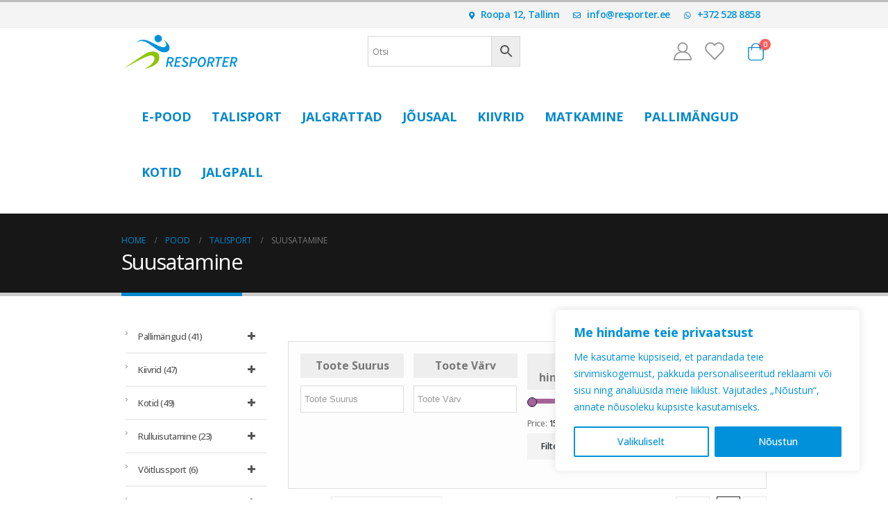

--- FILE ---
content_type: text/html; charset=UTF-8
request_url: https://resporter.ee/tootekategooria/talvesport/suusatamine/
body_size: 42785
content:
	<!DOCTYPE html>
	<html  lang="et">
	<head>
		<meta http-equiv="X-UA-Compatible" content="IE=edge" />
		<meta http-equiv="Content-Type" content="text/html; charset=UTF-8" />
		<meta name="viewport" content="width=device-width, initial-scale=1, minimum-scale=1" />

		<link rel="profile" href="https://gmpg.org/xfn/11" />
		<link rel="pingback" href="https://resporter.ee/xmlrpc.php" />
						<script>document.documentElement.className = document.documentElement.className + ' yes-js js_active js'</script>
			<meta name='robots' content='index, follow, max-image-preview:large, max-snippet:-1, max-video-preview:-1' />

<!-- Google Tag Manager for WordPress by gtm4wp.com -->
<script data-cfasync="false" data-pagespeed-no-defer>
	var gtm4wp_datalayer_name = "dataLayer";
	var dataLayer = dataLayer || [];
	const gtm4wp_use_sku_instead = 0;
	const gtm4wp_currency = 'EUR';
	const gtm4wp_product_per_impression = 10;
	const gtm4wp_clear_ecommerce = true;
	const gtm4wp_datalayer_max_timeout = 2000;
</script>
<!-- End Google Tag Manager for WordPress by gtm4wp.com -->
	<!-- This site is optimized with the Yoast SEO plugin v26.7 - https://yoast.com/wordpress/plugins/seo/ -->
	<title>Suusatamine Archives - Kasutatud spordivarustus - Resporter OÜ</title>
	<link rel="canonical" href="https://resporter.ee/tootekategooria/talvesport/suusatamine/" />
	<link rel="next" href="https://resporter.ee/tootekategooria/talvesport/suusatamine/page/2/" />
	<meta property="og:locale" content="et_EE" />
	<meta property="og:type" content="article" />
	<meta property="og:title" content="Suusatamine Archives - Kasutatud spordivarustus - Resporter OÜ" />
	<meta property="og:url" content="https://resporter.ee/tootekategooria/talvesport/suusatamine/" />
	<meta property="og:site_name" content="Kasutatud spordivarustus - Resporter OÜ" />
	<meta name="twitter:card" content="summary_large_image" />
	<script type="application/ld+json" class="yoast-schema-graph">{"@context":"https://schema.org","@graph":[{"@type":"CollectionPage","@id":"https://resporter.ee/tootekategooria/talvesport/suusatamine/","url":"https://resporter.ee/tootekategooria/talvesport/suusatamine/","name":"Suusatamine Archives - Kasutatud spordivarustus - Resporter OÜ","isPartOf":{"@id":"https://resporter.ee/#website"},"primaryImageOfPage":{"@id":"https://resporter.ee/tootekategooria/talvesport/suusatamine/#primaryimage"},"image":{"@id":"https://resporter.ee/tootekategooria/talvesport/suusatamine/#primaryimage"},"thumbnailUrl":"https://resporter.ee/wp-content/uploads/2026/01/IWIU5087.jpeg","breadcrumb":{"@id":"https://resporter.ee/tootekategooria/talvesport/suusatamine/#breadcrumb"},"inLanguage":"et"},{"@type":"ImageObject","inLanguage":"et","@id":"https://resporter.ee/tootekategooria/talvesport/suusatamine/#primaryimage","url":"https://resporter.ee/wp-content/uploads/2026/01/IWIU5087.jpeg","contentUrl":"https://resporter.ee/wp-content/uploads/2026/01/IWIU5087.jpeg","width":1800,"height":2400,"caption":"klassika suusad"},{"@type":"BreadcrumbList","@id":"https://resporter.ee/tootekategooria/talvesport/suusatamine/#breadcrumb","itemListElement":[{"@type":"ListItem","position":1,"name":"Avaleht","item":"https://resporter.ee/"},{"@type":"ListItem","position":2,"name":"Talisport","item":"https://resporter.ee/tootekategooria/talvesport/"},{"@type":"ListItem","position":3,"name":"Suusatamine"}]},{"@type":"WebSite","@id":"https://resporter.ee/#website","url":"https://resporter.ee/","name":"Resporter OÜ - Kasutatud spordivarustuse müük","description":"Kasutatud spordivarustus","publisher":{"@id":"https://resporter.ee/#organization"},"alternateName":"Resporter OÜ - Kasutatud sporditarbed","potentialAction":[{"@type":"SearchAction","target":{"@type":"EntryPoint","urlTemplate":"https://resporter.ee/?s={search_term_string}"},"query-input":{"@type":"PropertyValueSpecification","valueRequired":true,"valueName":"search_term_string"}}],"inLanguage":"et"},{"@type":"Organization","@id":"https://resporter.ee/#organization","name":"Resporter OÜ - Kasutatud spordivarustus","alternateName":"Resporter OÜ - Kasutatud sporditarbed","url":"https://resporter.ee/","logo":{"@type":"ImageObject","inLanguage":"et","@id":"https://resporter.ee/#/schema/logo/image/","url":"https://resporter.ee/wp-content/uploads/2020/07/Resporter_logo_varviline_500px-1.png","contentUrl":"https://resporter.ee/wp-content/uploads/2020/07/Resporter_logo_varviline_500px-1.png","width":500,"height":163,"caption":"Resporter OÜ - Kasutatud spordivarustus"},"image":{"@id":"https://resporter.ee/#/schema/logo/image/"},"sameAs":["https://www.facebook.com/profile.php?id=100064049439048","https://www.instagram.com/resporter_instas/"]}]}</script>
	<!-- / Yoast SEO plugin. -->


<link rel='dns-prefetch' href='//capi-automation.s3.us-east-2.amazonaws.com' />
<link rel="alternate" type="application/rss+xml" title="Kasutatud spordivarustus - Resporter OÜ &raquo; RSS" href="https://resporter.ee/feed/" />
<link rel="alternate" type="application/rss+xml" title="Kasutatud spordivarustus - Resporter OÜ &raquo; Suusatamine Kategooria uudisevoog" href="https://resporter.ee/tootekategooria/talvesport/suusatamine/feed/" />
		<link rel="shortcut icon" href="//resporter.ee/wp-content/uploads/2020/07/Resporter_logo_valge_500px-2.png" type="image/x-icon" />
				<link rel="apple-touch-icon" href="" />
				<link rel="apple-touch-icon" sizes="120x120" href="" />
				<link rel="apple-touch-icon" sizes="76x76" href="" />
				<link rel="apple-touch-icon" sizes="152x152" href="" />
		<link rel="preload" href="https://resporter.ee/wp-content/themes/porto/fonts/porto-font/porto.woff2" as="font" type="font/woff2" crossorigin /><link rel="preload" href="https://resporter.ee/wp-content/themes/porto/fonts/fontawesome_optimized/fa-solid-900.woff2" as="font" type="font/woff2" crossorigin /><link rel="preload" href="https://resporter.ee/wp-content/themes/porto/fonts/fontawesome_optimized/fa-regular-400.woff2" as="font" type="font/woff2" crossorigin /><link rel="preload" href="https://resporter.ee/wp-content/themes/porto/fonts/fontawesome_optimized/fa-brands-400.woff2" as="font" type="font/woff2" crossorigin /><link rel="preload" href="https://resporter.ee/wp-content/themes/porto/fonts/Simple-Line-Icons/Simple-Line-Icons.woff2" as="font" type="font/woff2" crossorigin />	<style>
	img.wp-smiley,
	img.emoji {
		display: inline !important;
		border: none !important;
		box-shadow: none !important;
		height: 1em !important;
		width: 1em !important;
		margin: 0 0.07em !important;
		vertical-align: -0.1em !important;
		background: none !important;
		padding: 0 !important;
	}
	</style>
	<style id='wp-img-auto-sizes-contain-inline-css'>
img:is([sizes=auto i],[sizes^="auto," i]){contain-intrinsic-size:3000px 1500px}
/*# sourceURL=wp-img-auto-sizes-contain-inline-css */
</style>
<link rel='stylesheet' id='makecommerceblocks-css' href='https://resporter.ee/wp-content/plugins/makecommerce/payment/gateway/woocommerce/blocks/css/makecommerceblocks.css?ver=6.9' media='all' />
<link rel='stylesheet' id='wp-block-library-css' href='https://resporter.ee/wp-includes/css/dist/block-library/style.min.css?ver=6.9' media='all' />
<style id='wp-block-heading-inline-css'>
h1:where(.wp-block-heading).has-background,h2:where(.wp-block-heading).has-background,h3:where(.wp-block-heading).has-background,h4:where(.wp-block-heading).has-background,h5:where(.wp-block-heading).has-background,h6:where(.wp-block-heading).has-background{padding:1.25em 2.375em}h1.has-text-align-left[style*=writing-mode]:where([style*=vertical-lr]),h1.has-text-align-right[style*=writing-mode]:where([style*=vertical-rl]),h2.has-text-align-left[style*=writing-mode]:where([style*=vertical-lr]),h2.has-text-align-right[style*=writing-mode]:where([style*=vertical-rl]),h3.has-text-align-left[style*=writing-mode]:where([style*=vertical-lr]),h3.has-text-align-right[style*=writing-mode]:where([style*=vertical-rl]),h4.has-text-align-left[style*=writing-mode]:where([style*=vertical-lr]),h4.has-text-align-right[style*=writing-mode]:where([style*=vertical-rl]),h5.has-text-align-left[style*=writing-mode]:where([style*=vertical-lr]),h5.has-text-align-right[style*=writing-mode]:where([style*=vertical-rl]),h6.has-text-align-left[style*=writing-mode]:where([style*=vertical-lr]),h6.has-text-align-right[style*=writing-mode]:where([style*=vertical-rl]){rotate:180deg}
/*# sourceURL=https://resporter.ee/wp-includes/blocks/heading/style.min.css */
</style>
<style id='wp-block-image-inline-css'>
.wp-block-image>a,.wp-block-image>figure>a{display:inline-block}.wp-block-image img{box-sizing:border-box;height:auto;max-width:100%;vertical-align:bottom}@media not (prefers-reduced-motion){.wp-block-image img.hide{visibility:hidden}.wp-block-image img.show{animation:show-content-image .4s}}.wp-block-image[style*=border-radius] img,.wp-block-image[style*=border-radius]>a{border-radius:inherit}.wp-block-image.has-custom-border img{box-sizing:border-box}.wp-block-image.aligncenter{text-align:center}.wp-block-image.alignfull>a,.wp-block-image.alignwide>a{width:100%}.wp-block-image.alignfull img,.wp-block-image.alignwide img{height:auto;width:100%}.wp-block-image .aligncenter,.wp-block-image .alignleft,.wp-block-image .alignright,.wp-block-image.aligncenter,.wp-block-image.alignleft,.wp-block-image.alignright{display:table}.wp-block-image .aligncenter>figcaption,.wp-block-image .alignleft>figcaption,.wp-block-image .alignright>figcaption,.wp-block-image.aligncenter>figcaption,.wp-block-image.alignleft>figcaption,.wp-block-image.alignright>figcaption{caption-side:bottom;display:table-caption}.wp-block-image .alignleft{float:left;margin:.5em 1em .5em 0}.wp-block-image .alignright{float:right;margin:.5em 0 .5em 1em}.wp-block-image .aligncenter{margin-left:auto;margin-right:auto}.wp-block-image :where(figcaption){margin-bottom:1em;margin-top:.5em}.wp-block-image.is-style-circle-mask img{border-radius:9999px}@supports ((-webkit-mask-image:none) or (mask-image:none)) or (-webkit-mask-image:none){.wp-block-image.is-style-circle-mask img{border-radius:0;-webkit-mask-image:url('data:image/svg+xml;utf8,<svg viewBox="0 0 100 100" xmlns="http://www.w3.org/2000/svg"><circle cx="50" cy="50" r="50"/></svg>');mask-image:url('data:image/svg+xml;utf8,<svg viewBox="0 0 100 100" xmlns="http://www.w3.org/2000/svg"><circle cx="50" cy="50" r="50"/></svg>');mask-mode:alpha;-webkit-mask-position:center;mask-position:center;-webkit-mask-repeat:no-repeat;mask-repeat:no-repeat;-webkit-mask-size:contain;mask-size:contain}}:root :where(.wp-block-image.is-style-rounded img,.wp-block-image .is-style-rounded img){border-radius:9999px}.wp-block-image figure{margin:0}.wp-lightbox-container{display:flex;flex-direction:column;position:relative}.wp-lightbox-container img{cursor:zoom-in}.wp-lightbox-container img:hover+button{opacity:1}.wp-lightbox-container button{align-items:center;backdrop-filter:blur(16px) saturate(180%);background-color:#5a5a5a40;border:none;border-radius:4px;cursor:zoom-in;display:flex;height:20px;justify-content:center;opacity:0;padding:0;position:absolute;right:16px;text-align:center;top:16px;width:20px;z-index:100}@media not (prefers-reduced-motion){.wp-lightbox-container button{transition:opacity .2s ease}}.wp-lightbox-container button:focus-visible{outline:3px auto #5a5a5a40;outline:3px auto -webkit-focus-ring-color;outline-offset:3px}.wp-lightbox-container button:hover{cursor:pointer;opacity:1}.wp-lightbox-container button:focus{opacity:1}.wp-lightbox-container button:focus,.wp-lightbox-container button:hover,.wp-lightbox-container button:not(:hover):not(:active):not(.has-background){background-color:#5a5a5a40;border:none}.wp-lightbox-overlay{box-sizing:border-box;cursor:zoom-out;height:100vh;left:0;overflow:hidden;position:fixed;top:0;visibility:hidden;width:100%;z-index:100000}.wp-lightbox-overlay .close-button{align-items:center;cursor:pointer;display:flex;justify-content:center;min-height:40px;min-width:40px;padding:0;position:absolute;right:calc(env(safe-area-inset-right) + 16px);top:calc(env(safe-area-inset-top) + 16px);z-index:5000000}.wp-lightbox-overlay .close-button:focus,.wp-lightbox-overlay .close-button:hover,.wp-lightbox-overlay .close-button:not(:hover):not(:active):not(.has-background){background:none;border:none}.wp-lightbox-overlay .lightbox-image-container{height:var(--wp--lightbox-container-height);left:50%;overflow:hidden;position:absolute;top:50%;transform:translate(-50%,-50%);transform-origin:top left;width:var(--wp--lightbox-container-width);z-index:9999999999}.wp-lightbox-overlay .wp-block-image{align-items:center;box-sizing:border-box;display:flex;height:100%;justify-content:center;margin:0;position:relative;transform-origin:0 0;width:100%;z-index:3000000}.wp-lightbox-overlay .wp-block-image img{height:var(--wp--lightbox-image-height);min-height:var(--wp--lightbox-image-height);min-width:var(--wp--lightbox-image-width);width:var(--wp--lightbox-image-width)}.wp-lightbox-overlay .wp-block-image figcaption{display:none}.wp-lightbox-overlay button{background:none;border:none}.wp-lightbox-overlay .scrim{background-color:#fff;height:100%;opacity:.9;position:absolute;width:100%;z-index:2000000}.wp-lightbox-overlay.active{visibility:visible}@media not (prefers-reduced-motion){.wp-lightbox-overlay.active{animation:turn-on-visibility .25s both}.wp-lightbox-overlay.active img{animation:turn-on-visibility .35s both}.wp-lightbox-overlay.show-closing-animation:not(.active){animation:turn-off-visibility .35s both}.wp-lightbox-overlay.show-closing-animation:not(.active) img{animation:turn-off-visibility .25s both}.wp-lightbox-overlay.zoom.active{animation:none;opacity:1;visibility:visible}.wp-lightbox-overlay.zoom.active .lightbox-image-container{animation:lightbox-zoom-in .4s}.wp-lightbox-overlay.zoom.active .lightbox-image-container img{animation:none}.wp-lightbox-overlay.zoom.active .scrim{animation:turn-on-visibility .4s forwards}.wp-lightbox-overlay.zoom.show-closing-animation:not(.active){animation:none}.wp-lightbox-overlay.zoom.show-closing-animation:not(.active) .lightbox-image-container{animation:lightbox-zoom-out .4s}.wp-lightbox-overlay.zoom.show-closing-animation:not(.active) .lightbox-image-container img{animation:none}.wp-lightbox-overlay.zoom.show-closing-animation:not(.active) .scrim{animation:turn-off-visibility .4s forwards}}@keyframes show-content-image{0%{visibility:hidden}99%{visibility:hidden}to{visibility:visible}}@keyframes turn-on-visibility{0%{opacity:0}to{opacity:1}}@keyframes turn-off-visibility{0%{opacity:1;visibility:visible}99%{opacity:0;visibility:visible}to{opacity:0;visibility:hidden}}@keyframes lightbox-zoom-in{0%{transform:translate(calc((-100vw + var(--wp--lightbox-scrollbar-width))/2 + var(--wp--lightbox-initial-left-position)),calc(-50vh + var(--wp--lightbox-initial-top-position))) scale(var(--wp--lightbox-scale))}to{transform:translate(-50%,-50%) scale(1)}}@keyframes lightbox-zoom-out{0%{transform:translate(-50%,-50%) scale(1);visibility:visible}99%{visibility:visible}to{transform:translate(calc((-100vw + var(--wp--lightbox-scrollbar-width))/2 + var(--wp--lightbox-initial-left-position)),calc(-50vh + var(--wp--lightbox-initial-top-position))) scale(var(--wp--lightbox-scale));visibility:hidden}}
/*# sourceURL=https://resporter.ee/wp-includes/blocks/image/style.min.css */
</style>
<style id='wp-block-image-theme-inline-css'>
:root :where(.wp-block-image figcaption){color:#555;font-size:13px;text-align:center}.is-dark-theme :root :where(.wp-block-image figcaption){color:#ffffffa6}.wp-block-image{margin:0 0 1em}
/*# sourceURL=https://resporter.ee/wp-includes/blocks/image/theme.min.css */
</style>
<style id='wp-block-columns-inline-css'>
.wp-block-columns{box-sizing:border-box;display:flex;flex-wrap:wrap!important}@media (min-width:782px){.wp-block-columns{flex-wrap:nowrap!important}}.wp-block-columns{align-items:normal!important}.wp-block-columns.are-vertically-aligned-top{align-items:flex-start}.wp-block-columns.are-vertically-aligned-center{align-items:center}.wp-block-columns.are-vertically-aligned-bottom{align-items:flex-end}@media (max-width:781px){.wp-block-columns:not(.is-not-stacked-on-mobile)>.wp-block-column{flex-basis:100%!important}}@media (min-width:782px){.wp-block-columns:not(.is-not-stacked-on-mobile)>.wp-block-column{flex-basis:0;flex-grow:1}.wp-block-columns:not(.is-not-stacked-on-mobile)>.wp-block-column[style*=flex-basis]{flex-grow:0}}.wp-block-columns.is-not-stacked-on-mobile{flex-wrap:nowrap!important}.wp-block-columns.is-not-stacked-on-mobile>.wp-block-column{flex-basis:0;flex-grow:1}.wp-block-columns.is-not-stacked-on-mobile>.wp-block-column[style*=flex-basis]{flex-grow:0}:where(.wp-block-columns){margin-bottom:1.75em}:where(.wp-block-columns.has-background){padding:1.25em 2.375em}.wp-block-column{flex-grow:1;min-width:0;overflow-wrap:break-word;word-break:break-word}.wp-block-column.is-vertically-aligned-top{align-self:flex-start}.wp-block-column.is-vertically-aligned-center{align-self:center}.wp-block-column.is-vertically-aligned-bottom{align-self:flex-end}.wp-block-column.is-vertically-aligned-stretch{align-self:stretch}.wp-block-column.is-vertically-aligned-bottom,.wp-block-column.is-vertically-aligned-center,.wp-block-column.is-vertically-aligned-top{width:100%}
/*# sourceURL=https://resporter.ee/wp-includes/blocks/columns/style.min.css */
</style>
<style id='wp-block-group-inline-css'>
.wp-block-group{box-sizing:border-box}:where(.wp-block-group.wp-block-group-is-layout-constrained){position:relative}
/*# sourceURL=https://resporter.ee/wp-includes/blocks/group/style.min.css */
</style>
<style id='wp-block-group-theme-inline-css'>
:where(.wp-block-group.has-background){padding:1.25em 2.375em}
/*# sourceURL=https://resporter.ee/wp-includes/blocks/group/theme.min.css */
</style>
<style id='global-styles-inline-css'>
:root{--wp--preset--aspect-ratio--square: 1;--wp--preset--aspect-ratio--4-3: 4/3;--wp--preset--aspect-ratio--3-4: 3/4;--wp--preset--aspect-ratio--3-2: 3/2;--wp--preset--aspect-ratio--2-3: 2/3;--wp--preset--aspect-ratio--16-9: 16/9;--wp--preset--aspect-ratio--9-16: 9/16;--wp--preset--color--black: #000000;--wp--preset--color--cyan-bluish-gray: #abb8c3;--wp--preset--color--white: #ffffff;--wp--preset--color--pale-pink: #f78da7;--wp--preset--color--vivid-red: #cf2e2e;--wp--preset--color--luminous-vivid-orange: #ff6900;--wp--preset--color--luminous-vivid-amber: #fcb900;--wp--preset--color--light-green-cyan: #7bdcb5;--wp--preset--color--vivid-green-cyan: #00d084;--wp--preset--color--pale-cyan-blue: #8ed1fc;--wp--preset--color--vivid-cyan-blue: #0693e3;--wp--preset--color--vivid-purple: #9b51e0;--wp--preset--color--primary: var(--porto-primary-color);--wp--preset--color--secondary: var(--porto-secondary-color);--wp--preset--color--tertiary: var(--porto-tertiary-color);--wp--preset--color--quaternary: var(--porto-quaternary-color);--wp--preset--color--dark: var(--porto-dark-color);--wp--preset--color--light: var(--porto-light-color);--wp--preset--color--primary-hover: var(--porto-primary-light-5);--wp--preset--gradient--vivid-cyan-blue-to-vivid-purple: linear-gradient(135deg,rgb(6,147,227) 0%,rgb(155,81,224) 100%);--wp--preset--gradient--light-green-cyan-to-vivid-green-cyan: linear-gradient(135deg,rgb(122,220,180) 0%,rgb(0,208,130) 100%);--wp--preset--gradient--luminous-vivid-amber-to-luminous-vivid-orange: linear-gradient(135deg,rgb(252,185,0) 0%,rgb(255,105,0) 100%);--wp--preset--gradient--luminous-vivid-orange-to-vivid-red: linear-gradient(135deg,rgb(255,105,0) 0%,rgb(207,46,46) 100%);--wp--preset--gradient--very-light-gray-to-cyan-bluish-gray: linear-gradient(135deg,rgb(238,238,238) 0%,rgb(169,184,195) 100%);--wp--preset--gradient--cool-to-warm-spectrum: linear-gradient(135deg,rgb(74,234,220) 0%,rgb(151,120,209) 20%,rgb(207,42,186) 40%,rgb(238,44,130) 60%,rgb(251,105,98) 80%,rgb(254,248,76) 100%);--wp--preset--gradient--blush-light-purple: linear-gradient(135deg,rgb(255,206,236) 0%,rgb(152,150,240) 100%);--wp--preset--gradient--blush-bordeaux: linear-gradient(135deg,rgb(254,205,165) 0%,rgb(254,45,45) 50%,rgb(107,0,62) 100%);--wp--preset--gradient--luminous-dusk: linear-gradient(135deg,rgb(255,203,112) 0%,rgb(199,81,192) 50%,rgb(65,88,208) 100%);--wp--preset--gradient--pale-ocean: linear-gradient(135deg,rgb(255,245,203) 0%,rgb(182,227,212) 50%,rgb(51,167,181) 100%);--wp--preset--gradient--electric-grass: linear-gradient(135deg,rgb(202,248,128) 0%,rgb(113,206,126) 100%);--wp--preset--gradient--midnight: linear-gradient(135deg,rgb(2,3,129) 0%,rgb(40,116,252) 100%);--wp--preset--font-size--small: 13px;--wp--preset--font-size--medium: 20px;--wp--preset--font-size--large: 36px;--wp--preset--font-size--x-large: 42px;--wp--preset--spacing--20: 0.44rem;--wp--preset--spacing--30: 0.67rem;--wp--preset--spacing--40: 1rem;--wp--preset--spacing--50: 1.5rem;--wp--preset--spacing--60: 2.25rem;--wp--preset--spacing--70: 3.38rem;--wp--preset--spacing--80: 5.06rem;--wp--preset--shadow--natural: 6px 6px 9px rgba(0, 0, 0, 0.2);--wp--preset--shadow--deep: 12px 12px 50px rgba(0, 0, 0, 0.4);--wp--preset--shadow--sharp: 6px 6px 0px rgba(0, 0, 0, 0.2);--wp--preset--shadow--outlined: 6px 6px 0px -3px rgb(255, 255, 255), 6px 6px rgb(0, 0, 0);--wp--preset--shadow--crisp: 6px 6px 0px rgb(0, 0, 0);}:where(.is-layout-flex){gap: 0.5em;}:where(.is-layout-grid){gap: 0.5em;}body .is-layout-flex{display: flex;}.is-layout-flex{flex-wrap: wrap;align-items: center;}.is-layout-flex > :is(*, div){margin: 0;}body .is-layout-grid{display: grid;}.is-layout-grid > :is(*, div){margin: 0;}:where(.wp-block-columns.is-layout-flex){gap: 2em;}:where(.wp-block-columns.is-layout-grid){gap: 2em;}:where(.wp-block-post-template.is-layout-flex){gap: 1.25em;}:where(.wp-block-post-template.is-layout-grid){gap: 1.25em;}.has-black-color{color: var(--wp--preset--color--black) !important;}.has-cyan-bluish-gray-color{color: var(--wp--preset--color--cyan-bluish-gray) !important;}.has-white-color{color: var(--wp--preset--color--white) !important;}.has-pale-pink-color{color: var(--wp--preset--color--pale-pink) !important;}.has-vivid-red-color{color: var(--wp--preset--color--vivid-red) !important;}.has-luminous-vivid-orange-color{color: var(--wp--preset--color--luminous-vivid-orange) !important;}.has-luminous-vivid-amber-color{color: var(--wp--preset--color--luminous-vivid-amber) !important;}.has-light-green-cyan-color{color: var(--wp--preset--color--light-green-cyan) !important;}.has-vivid-green-cyan-color{color: var(--wp--preset--color--vivid-green-cyan) !important;}.has-pale-cyan-blue-color{color: var(--wp--preset--color--pale-cyan-blue) !important;}.has-vivid-cyan-blue-color{color: var(--wp--preset--color--vivid-cyan-blue) !important;}.has-vivid-purple-color{color: var(--wp--preset--color--vivid-purple) !important;}.has-black-background-color{background-color: var(--wp--preset--color--black) !important;}.has-cyan-bluish-gray-background-color{background-color: var(--wp--preset--color--cyan-bluish-gray) !important;}.has-white-background-color{background-color: var(--wp--preset--color--white) !important;}.has-pale-pink-background-color{background-color: var(--wp--preset--color--pale-pink) !important;}.has-vivid-red-background-color{background-color: var(--wp--preset--color--vivid-red) !important;}.has-luminous-vivid-orange-background-color{background-color: var(--wp--preset--color--luminous-vivid-orange) !important;}.has-luminous-vivid-amber-background-color{background-color: var(--wp--preset--color--luminous-vivid-amber) !important;}.has-light-green-cyan-background-color{background-color: var(--wp--preset--color--light-green-cyan) !important;}.has-vivid-green-cyan-background-color{background-color: var(--wp--preset--color--vivid-green-cyan) !important;}.has-pale-cyan-blue-background-color{background-color: var(--wp--preset--color--pale-cyan-blue) !important;}.has-vivid-cyan-blue-background-color{background-color: var(--wp--preset--color--vivid-cyan-blue) !important;}.has-vivid-purple-background-color{background-color: var(--wp--preset--color--vivid-purple) !important;}.has-black-border-color{border-color: var(--wp--preset--color--black) !important;}.has-cyan-bluish-gray-border-color{border-color: var(--wp--preset--color--cyan-bluish-gray) !important;}.has-white-border-color{border-color: var(--wp--preset--color--white) !important;}.has-pale-pink-border-color{border-color: var(--wp--preset--color--pale-pink) !important;}.has-vivid-red-border-color{border-color: var(--wp--preset--color--vivid-red) !important;}.has-luminous-vivid-orange-border-color{border-color: var(--wp--preset--color--luminous-vivid-orange) !important;}.has-luminous-vivid-amber-border-color{border-color: var(--wp--preset--color--luminous-vivid-amber) !important;}.has-light-green-cyan-border-color{border-color: var(--wp--preset--color--light-green-cyan) !important;}.has-vivid-green-cyan-border-color{border-color: var(--wp--preset--color--vivid-green-cyan) !important;}.has-pale-cyan-blue-border-color{border-color: var(--wp--preset--color--pale-cyan-blue) !important;}.has-vivid-cyan-blue-border-color{border-color: var(--wp--preset--color--vivid-cyan-blue) !important;}.has-vivid-purple-border-color{border-color: var(--wp--preset--color--vivid-purple) !important;}.has-vivid-cyan-blue-to-vivid-purple-gradient-background{background: var(--wp--preset--gradient--vivid-cyan-blue-to-vivid-purple) !important;}.has-light-green-cyan-to-vivid-green-cyan-gradient-background{background: var(--wp--preset--gradient--light-green-cyan-to-vivid-green-cyan) !important;}.has-luminous-vivid-amber-to-luminous-vivid-orange-gradient-background{background: var(--wp--preset--gradient--luminous-vivid-amber-to-luminous-vivid-orange) !important;}.has-luminous-vivid-orange-to-vivid-red-gradient-background{background: var(--wp--preset--gradient--luminous-vivid-orange-to-vivid-red) !important;}.has-very-light-gray-to-cyan-bluish-gray-gradient-background{background: var(--wp--preset--gradient--very-light-gray-to-cyan-bluish-gray) !important;}.has-cool-to-warm-spectrum-gradient-background{background: var(--wp--preset--gradient--cool-to-warm-spectrum) !important;}.has-blush-light-purple-gradient-background{background: var(--wp--preset--gradient--blush-light-purple) !important;}.has-blush-bordeaux-gradient-background{background: var(--wp--preset--gradient--blush-bordeaux) !important;}.has-luminous-dusk-gradient-background{background: var(--wp--preset--gradient--luminous-dusk) !important;}.has-pale-ocean-gradient-background{background: var(--wp--preset--gradient--pale-ocean) !important;}.has-electric-grass-gradient-background{background: var(--wp--preset--gradient--electric-grass) !important;}.has-midnight-gradient-background{background: var(--wp--preset--gradient--midnight) !important;}.has-small-font-size{font-size: var(--wp--preset--font-size--small) !important;}.has-medium-font-size{font-size: var(--wp--preset--font-size--medium) !important;}.has-large-font-size{font-size: var(--wp--preset--font-size--large) !important;}.has-x-large-font-size{font-size: var(--wp--preset--font-size--x-large) !important;}
:where(.wp-block-columns.is-layout-flex){gap: 2em;}:where(.wp-block-columns.is-layout-grid){gap: 2em;}
/*# sourceURL=global-styles-inline-css */
</style>
<style id='core-block-supports-inline-css'>
.wp-container-core-columns-is-layout-9d6595d7{flex-wrap:nowrap;}
/*# sourceURL=core-block-supports-inline-css */
</style>

<style id='classic-theme-styles-inline-css'>
/*! This file is auto-generated */
.wp-block-button__link{color:#fff;background-color:#32373c;border-radius:9999px;box-shadow:none;text-decoration:none;padding:calc(.667em + 2px) calc(1.333em + 2px);font-size:1.125em}.wp-block-file__button{background:#32373c;color:#fff;text-decoration:none}
/*# sourceURL=/wp-includes/css/classic-themes.min.css */
</style>
<link rel='stylesheet' id='wp-faq-schema-jquery-ui-css' href='https://resporter.ee/wp-content/plugins/faq-schema-for-pages-and-posts//css/jquery-ui.css?ver=2.0.0' media='all' />
<link rel='stylesheet' id='trwca-style-css' href='https://resporter.ee/wp-content/plugins/woocommerce-category-accordion/assets/css/trwca-style.min.css?ver=1.0' media='all' />
<link rel='stylesheet' id='icon-font-css' href='https://resporter.ee/wp-content/plugins/woocommerce-category-accordion/assets/css/font-awesome.min.css?ver=1.0' media='all' />
<link rel='stylesheet' id='woof-css' href='https://resporter.ee/wp-content/plugins/woocommerce-products-filter/css/front.css?ver=1.3.7.4' media='all' />
<style id='woof-inline-css'>

.woof_products_top_panel li span, .woof_products_top_panel2 li span{background: url(https://resporter.ee/wp-content/plugins/woocommerce-products-filter/img/delete.png);background-size: 14px 14px;background-repeat: no-repeat;background-position: right;}
.woof_edit_view{
                    display: none;
                }
.woof_sid_flat_grey .woof_submit_search_form_container button {
    border: 0px solid #aaa;
    background: #1e73be;
    box-shadow: none;
}
/*# sourceURL=woof-inline-css */
</style>
<link rel='stylesheet' id='chosen-drop-down-css' href='https://resporter.ee/wp-content/plugins/woocommerce-products-filter/js/chosen/chosen.min.css?ver=1.3.7.4' media='all' />
<link rel='stylesheet' id='plainoverlay-css' href='https://resporter.ee/wp-content/plugins/woocommerce-products-filter/css/plainoverlay.css?ver=1.3.7.4' media='all' />
<link rel='stylesheet' id='woof_by_author_html_items-css' href='https://resporter.ee/wp-content/plugins/woocommerce-products-filter/ext/by_author/css/by_author.css?ver=1.3.7.4' media='all' />
<link rel='stylesheet' id='woof_by_instock_html_items-css' href='https://resporter.ee/wp-content/plugins/woocommerce-products-filter/ext/by_instock/css/by_instock.css?ver=1.3.7.4' media='all' />
<link rel='stylesheet' id='woof_by_onsales_html_items-css' href='https://resporter.ee/wp-content/plugins/woocommerce-products-filter/ext/by_onsales/css/by_onsales.css?ver=1.3.7.4' media='all' />
<link rel='stylesheet' id='woof_by_text_html_items-css' href='https://resporter.ee/wp-content/plugins/woocommerce-products-filter/ext/by_text/assets/css/front.css?ver=1.3.7.4' media='all' />
<link rel='stylesheet' id='woof_label_html_items-css' href='https://resporter.ee/wp-content/plugins/woocommerce-products-filter/ext/label/css/html_types/label.css?ver=1.3.7.4' media='all' />
<link rel='stylesheet' id='woof_select_radio_check_html_items-css' href='https://resporter.ee/wp-content/plugins/woocommerce-products-filter/ext/select_radio_check/css/html_types/select_radio_check.css?ver=1.3.7.4' media='all' />
<link rel='stylesheet' id='woof_sd_html_items_checkbox-css' href='https://resporter.ee/wp-content/plugins/woocommerce-products-filter/ext/smart_designer/css/elements/checkbox.css?ver=1.3.7.4' media='all' />
<link rel='stylesheet' id='woof_sd_html_items_radio-css' href='https://resporter.ee/wp-content/plugins/woocommerce-products-filter/ext/smart_designer/css/elements/radio.css?ver=1.3.7.4' media='all' />
<link rel='stylesheet' id='woof_sd_html_items_switcher-css' href='https://resporter.ee/wp-content/plugins/woocommerce-products-filter/ext/smart_designer/css/elements/switcher.css?ver=1.3.7.4' media='all' />
<link rel='stylesheet' id='woof_sd_html_items_color-css' href='https://resporter.ee/wp-content/plugins/woocommerce-products-filter/ext/smart_designer/css/elements/color.css?ver=1.3.7.4' media='all' />
<link rel='stylesheet' id='woof_sd_html_items_tooltip-css' href='https://resporter.ee/wp-content/plugins/woocommerce-products-filter/ext/smart_designer/css/tooltip.css?ver=1.3.7.4' media='all' />
<link rel='stylesheet' id='woof_sd_html_items_front-css' href='https://resporter.ee/wp-content/plugins/woocommerce-products-filter/ext/smart_designer/css/front.css?ver=1.3.7.4' media='all' />
<link rel='stylesheet' id='woof-switcher23-css' href='https://resporter.ee/wp-content/plugins/woocommerce-products-filter/css/switcher.css?ver=1.3.7.4' media='all' />
<style id='woocommerce-inline-inline-css'>
.woocommerce form .form-row .required { visibility: visible; }
/*# sourceURL=woocommerce-inline-inline-css */
</style>
<link rel='stylesheet' id='aws-style-css' href='https://resporter.ee/wp-content/plugins/advanced-woo-search/assets/css/common.min.css?ver=3.51' media='all' />
<link rel='stylesheet' id='jquery-selectBox-css' href='https://resporter.ee/wp-content/plugins/yith-woocommerce-wishlist/assets/css/jquery.selectBox.css?ver=1.2.0' media='all' />
<link rel='stylesheet' id='woocommerce_prettyPhoto_css-css' href='//resporter.ee/wp-content/plugins/woocommerce/assets/css/prettyPhoto.css?ver=3.1.6' media='all' />
<link rel='stylesheet' id='yith-wcwl-main-css' href='https://resporter.ee/wp-content/plugins/yith-woocommerce-wishlist/assets/css/style.css?ver=4.11.0' media='all' />
<style id='yith-wcwl-main-inline-css'>
 :root { --add-to-wishlist-icon-color: #222529; --added-to-wishlist-icon-color: #e27c7c; --color-add-to-wishlist-background: #333333; --color-add-to-wishlist-text: #FFFFFF; --color-add-to-wishlist-border: #333333; --color-add-to-wishlist-background-hover: #333333; --color-add-to-wishlist-text-hover: #FFFFFF; --color-add-to-wishlist-border-hover: #333333; --rounded-corners-radius: 16px; --color-add-to-cart-background: #333333; --color-add-to-cart-text: #FFFFFF; --color-add-to-cart-border: #333333; --color-add-to-cart-background-hover: #4F4F4F; --color-add-to-cart-text-hover: #FFFFFF; --color-add-to-cart-border-hover: #4F4F4F; --add-to-cart-rounded-corners-radius: 16px; --color-button-style-1-background: #333333; --color-button-style-1-text: #FFFFFF; --color-button-style-1-border: #333333; --color-button-style-1-background-hover: #4F4F4F; --color-button-style-1-text-hover: #FFFFFF; --color-button-style-1-border-hover: #4F4F4F; --color-button-style-2-background: #333333; --color-button-style-2-text: #FFFFFF; --color-button-style-2-border: #333333; --color-button-style-2-background-hover: #4F4F4F; --color-button-style-2-text-hover: #FFFFFF; --color-button-style-2-border-hover: #4F4F4F; --color-wishlist-table-background: #FFFFFF; --color-wishlist-table-text: #6d6c6c; --color-wishlist-table-border: #FFFFFF; --color-headers-background: #F4F4F4; --color-share-button-color: #FFFFFF; --color-share-button-color-hover: #FFFFFF; --color-fb-button-background: #39599E; --color-fb-button-background-hover: #595A5A; --color-tw-button-background: #45AFE2; --color-tw-button-background-hover: #595A5A; --color-pr-button-background: #AB2E31; --color-pr-button-background-hover: #595A5A; --color-em-button-background: #FBB102; --color-em-button-background-hover: #595A5A; --color-wa-button-background: #00A901; --color-wa-button-background-hover: #595A5A; --feedback-duration: 3s } 
 :root { --add-to-wishlist-icon-color: #222529; --added-to-wishlist-icon-color: #e27c7c; --color-add-to-wishlist-background: #333333; --color-add-to-wishlist-text: #FFFFFF; --color-add-to-wishlist-border: #333333; --color-add-to-wishlist-background-hover: #333333; --color-add-to-wishlist-text-hover: #FFFFFF; --color-add-to-wishlist-border-hover: #333333; --rounded-corners-radius: 16px; --color-add-to-cart-background: #333333; --color-add-to-cart-text: #FFFFFF; --color-add-to-cart-border: #333333; --color-add-to-cart-background-hover: #4F4F4F; --color-add-to-cart-text-hover: #FFFFFF; --color-add-to-cart-border-hover: #4F4F4F; --add-to-cart-rounded-corners-radius: 16px; --color-button-style-1-background: #333333; --color-button-style-1-text: #FFFFFF; --color-button-style-1-border: #333333; --color-button-style-1-background-hover: #4F4F4F; --color-button-style-1-text-hover: #FFFFFF; --color-button-style-1-border-hover: #4F4F4F; --color-button-style-2-background: #333333; --color-button-style-2-text: #FFFFFF; --color-button-style-2-border: #333333; --color-button-style-2-background-hover: #4F4F4F; --color-button-style-2-text-hover: #FFFFFF; --color-button-style-2-border-hover: #4F4F4F; --color-wishlist-table-background: #FFFFFF; --color-wishlist-table-text: #6d6c6c; --color-wishlist-table-border: #FFFFFF; --color-headers-background: #F4F4F4; --color-share-button-color: #FFFFFF; --color-share-button-color-hover: #FFFFFF; --color-fb-button-background: #39599E; --color-fb-button-background-hover: #595A5A; --color-tw-button-background: #45AFE2; --color-tw-button-background-hover: #595A5A; --color-pr-button-background: #AB2E31; --color-pr-button-background-hover: #595A5A; --color-em-button-background: #FBB102; --color-em-button-background-hover: #595A5A; --color-wa-button-background: #00A901; --color-wa-button-background-hover: #595A5A; --feedback-duration: 3s } 
/*# sourceURL=yith-wcwl-main-inline-css */
</style>
<link rel='stylesheet' id='porto-fs-progress-bar-css' href='https://resporter.ee/wp-content/themes/porto/inc/lib/woocommerce-shipping-progress-bar/shipping-progress-bar.css?ver=7.4.7' media='all' />
<link rel='stylesheet' id='porto-css-vars-css' href='https://resporter.ee/wp-content/uploads/porto_styles/theme_css_vars.css?ver=7.4.7' media='all' />
<link rel='stylesheet' id='js_composer_front-css' href='https://resporter.ee/wp-content/uploads/porto_styles/js_composer.css?ver=7.4.7' media='all' />
<link rel='stylesheet' id='bootstrap-css' href='https://resporter.ee/wp-content/uploads/porto_styles/bootstrap.css?ver=7.4.7' media='all' />
<link rel='stylesheet' id='porto-plugins-css' href='https://resporter.ee/wp-content/themes/porto/css/plugins_optimized.css?ver=7.4.7' media='all' />
<link rel='stylesheet' id='porto-theme-css' href='https://resporter.ee/wp-content/themes/porto/css/theme.css?ver=7.4.7' media='all' />
<link rel='stylesheet' id='porto-shortcodes-css' href='https://resporter.ee/wp-content/uploads/porto_styles/shortcodes.css?ver=7.4.7' media='all' />
<link rel='stylesheet' id='porto-theme-shop-css' href='https://resporter.ee/wp-content/themes/porto/css/theme_shop.css?ver=7.4.7' media='all' />
<link rel='stylesheet' id='porto-shop-toolbar-css' href='https://resporter.ee/wp-content/themes/porto/css/theme/shop/other/toolbar.css?ver=7.4.7' media='all' />
<link rel='stylesheet' id='porto-woof-css' href='https://resporter.ee/wp-content/themes/porto/css/theme_woof.css?ver=7.4.7' media='all' />
<link rel='stylesheet' id='porto-theme-wpb-css' href='https://resporter.ee/wp-content/themes/porto/css/theme_wpb.css?ver=7.4.7' media='all' />
<link rel='stylesheet' id='porto-dynamic-style-css' href='https://resporter.ee/wp-content/uploads/porto_styles/dynamic_style.css?ver=7.4.7' media='all' />
<link rel='stylesheet' id='porto-type-builder-css' href='https://resporter.ee/wp-content/plugins/porto-functionality/builders/assets/type-builder.css?ver=3.4.7' media='all' />
<link rel='stylesheet' id='porto-account-login-style-css' href='https://resporter.ee/wp-content/themes/porto/css/theme/shop/login-style/account-login.css?ver=7.4.7' media='all' />
<link rel='stylesheet' id='porto-theme-woopage-css' href='https://resporter.ee/wp-content/themes/porto/css/theme/shop/other/woopage.css?ver=7.4.7' media='all' />
<link rel='stylesheet' id='porto-style-css' href='https://resporter.ee/wp-content/themes/porto/style.css?ver=7.4.7' media='all' />
<style id='porto-style-inline-css'>
.side-header-narrow-bar-logo{max-width:170px}#header,.sticky-header .header-main.sticky{border-top:3px solid #bcbcbc}@media (min-width:992px){}.page-top .page-title-wrap{line-height:0}.page-top .page-title:not(.b-none):after{content:'';position:absolute;width:100%;left:0;border-bottom:5px solid var(--porto-primary-color);bottom:-32px}#login-form-popup{max-width:480px}#header .header-top{position:relative;z-index:1001;font-size:14px}.searchform div.yith-ajaxsearchform-container input{border-right:none;width:200px!important;max-width:100%!important}
/*# sourceURL=porto-style-inline-css */
</style>
<script id="cookie-law-info-js-extra">
var _ckyConfig = {"_ipData":[],"_assetsURL":"https://resporter.ee/wp-content/plugins/cookie-law-info/lite/frontend/images/","_publicURL":"https://resporter.ee","_expiry":"365","_categories":[{"name":"Vajalikud","slug":"necessary","isNecessary":true,"ccpaDoNotSell":true,"cookies":[],"active":true,"defaultConsent":{"gdpr":true,"ccpa":true}},{"name":"Funktsionaalsed","slug":"functional","isNecessary":false,"ccpaDoNotSell":true,"cookies":[],"active":true,"defaultConsent":{"gdpr":false,"ccpa":false}},{"name":"Anal\u00fc\u00fctilised","slug":"analytics","isNecessary":false,"ccpaDoNotSell":true,"cookies":[],"active":true,"defaultConsent":{"gdpr":false,"ccpa":false}},{"name":"Tulemuslikkus","slug":"performance","isNecessary":false,"ccpaDoNotSell":true,"cookies":[],"active":true,"defaultConsent":{"gdpr":false,"ccpa":false}},{"name":"Reklaam","slug":"advertisement","isNecessary":false,"ccpaDoNotSell":true,"cookies":[],"active":true,"defaultConsent":{"gdpr":false,"ccpa":false}}],"_activeLaw":"gdpr","_rootDomain":"","_block":"1","_showBanner":"1","_bannerConfig":{"settings":{"type":"box","preferenceCenterType":"popup","position":"bottom-right","applicableLaw":"gdpr"},"behaviours":{"reloadBannerOnAccept":false,"loadAnalyticsByDefault":false,"animations":{"onLoad":"animate","onHide":"sticky"}},"config":{"revisitConsent":{"status":true,"tag":"revisit-consent","position":"bottom-right","meta":{"url":"#"},"styles":{"background-color":"#0091DA"},"elements":{"title":{"type":"text","tag":"revisit-consent-title","status":true,"styles":{"color":"#0056a7"}}}},"preferenceCenter":{"toggle":{"status":true,"tag":"detail-category-toggle","type":"toggle","states":{"active":{"styles":{"background-color":"#1863DC"}},"inactive":{"styles":{"background-color":"#D0D5D2"}}}}},"categoryPreview":{"status":false,"toggle":{"status":true,"tag":"detail-category-preview-toggle","type":"toggle","states":{"active":{"styles":{"background-color":"#1863DC"}},"inactive":{"styles":{"background-color":"#D0D5D2"}}}}},"videoPlaceholder":{"status":true,"styles":{"background-color":"#0091DA","border-color":"#0091DA","color":"#ffffff"}},"readMore":{"status":false,"tag":"readmore-button","type":"link","meta":{"noFollow":true,"newTab":true},"styles":{"color":"#0091DA","background-color":"transparent","border-color":"transparent"}},"showMore":{"status":true,"tag":"show-desc-button","type":"button","styles":{"color":"#1863DC"}},"showLess":{"status":true,"tag":"hide-desc-button","type":"button","styles":{"color":"#1863DC"}},"alwaysActive":{"status":true,"tag":"always-active","styles":{"color":"#008000"}},"manualLinks":{"status":true,"tag":"manual-links","type":"link","styles":{"color":"#1863DC"}},"auditTable":{"status":true},"optOption":{"status":true,"toggle":{"status":true,"tag":"optout-option-toggle","type":"toggle","states":{"active":{"styles":{"background-color":"#1863dc"}},"inactive":{"styles":{"background-color":"#FFFFFF"}}}}}}},"_version":"3.3.9.1","_logConsent":"1","_tags":[{"tag":"accept-button","styles":{"color":"#FFFFFF","background-color":"#0091DA","border-color":"#0091DA"}},{"tag":"reject-button","styles":{"color":"#0091DA","background-color":"transparent","border-color":"#0091DA"}},{"tag":"settings-button","styles":{"color":"#0091DA","background-color":"transparent","border-color":"#0091DA"}},{"tag":"readmore-button","styles":{"color":"#0091DA","background-color":"transparent","border-color":"transparent"}},{"tag":"donotsell-button","styles":{"color":"#1863DC","background-color":"transparent","border-color":"transparent"}},{"tag":"show-desc-button","styles":{"color":"#1863DC"}},{"tag":"hide-desc-button","styles":{"color":"#1863DC"}},{"tag":"cky-always-active","styles":[]},{"tag":"cky-link","styles":[]},{"tag":"accept-button","styles":{"color":"#FFFFFF","background-color":"#0091DA","border-color":"#0091DA"}},{"tag":"revisit-consent","styles":{"background-color":"#0091DA"}}],"_shortCodes":[{"key":"cky_readmore","content":"\u003Ca href=\"https://resporter.ee/privaatsuspoliitika/\" class=\"cky-policy\" aria-label=\"K\u00fcpsiste kasutamise reeglid\" target=\"_blank\" rel=\"noopener\" data-cky-tag=\"readmore-button\"\u003EK\u00fcpsiste kasutamise reeglid\u003C/a\u003E","tag":"readmore-button","status":false,"attributes":{"rel":"nofollow","target":"_blank"}},{"key":"cky_show_desc","content":"\u003Cbutton class=\"cky-show-desc-btn\" data-cky-tag=\"show-desc-button\" aria-label=\"Loe edasi\"\u003ELoe edasi\u003C/button\u003E","tag":"show-desc-button","status":true,"attributes":[]},{"key":"cky_hide_desc","content":"\u003Cbutton class=\"cky-show-desc-btn\" data-cky-tag=\"hide-desc-button\" aria-label=\"Peida\"\u003EPeida\u003C/button\u003E","tag":"hide-desc-button","status":true,"attributes":[]},{"key":"cky_optout_show_desc","content":"[cky_optout_show_desc]","tag":"optout-show-desc-button","status":true,"attributes":[]},{"key":"cky_optout_hide_desc","content":"[cky_optout_hide_desc]","tag":"optout-hide-desc-button","status":true,"attributes":[]},{"key":"cky_category_toggle_label","content":"[cky_{{status}}_category_label] [cky_preference_{{category_slug}}_title]","tag":"","status":true,"attributes":[]},{"key":"cky_enable_category_label","content":"Enable","tag":"","status":true,"attributes":[]},{"key":"cky_disable_category_label","content":"Disable","tag":"","status":true,"attributes":[]},{"key":"cky_video_placeholder","content":"\u003Cdiv class=\"video-placeholder-normal\" data-cky-tag=\"video-placeholder\" id=\"[UNIQUEID]\"\u003E\u003Cp class=\"video-placeholder-text-normal\" data-cky-tag=\"placeholder-title\"\u003EPalun aktsepteerige k\u00fcpsiseid, et sellele sisule ligi p\u00e4\u00e4seda.\u003C/p\u003E\u003C/div\u003E","tag":"","status":true,"attributes":[]},{"key":"cky_enable_optout_label","content":"Enable","tag":"","status":true,"attributes":[]},{"key":"cky_disable_optout_label","content":"Disable","tag":"","status":true,"attributes":[]},{"key":"cky_optout_toggle_label","content":"[cky_{{status}}_optout_label] [cky_optout_option_title]","tag":"","status":true,"attributes":[]},{"key":"cky_optout_option_title","content":"Do Not Sell or Share My Personal Information","tag":"","status":true,"attributes":[]},{"key":"cky_optout_close_label","content":"Close","tag":"","status":true,"attributes":[]},{"key":"cky_preference_close_label","content":"Close","tag":"","status":true,"attributes":[]}],"_rtl":"","_language":"en","_providersToBlock":[]};
var _ckyStyles = {"css":".cky-overlay{background: #000000; opacity: 0.4; position: fixed; top: 0; left: 0; width: 100%; height: 100%; z-index: 99999999;}.cky-hide{display: none;}.cky-btn-revisit-wrapper{display: flex; align-items: center; justify-content: center; background: #0056a7; width: 45px; height: 45px; border-radius: 50%; position: fixed; z-index: 999999; cursor: pointer;}.cky-revisit-bottom-left{bottom: 15px; left: 15px;}.cky-revisit-bottom-right{bottom: 15px; right: 15px;}.cky-btn-revisit-wrapper .cky-btn-revisit{display: flex; align-items: center; justify-content: center; background: none; border: none; cursor: pointer; position: relative; margin: 0; padding: 0;}.cky-btn-revisit-wrapper .cky-btn-revisit img{max-width: fit-content; margin: 0; height: 30px; width: 30px;}.cky-revisit-bottom-left:hover::before{content: attr(data-tooltip); position: absolute; background: #4e4b66; color: #ffffff; left: calc(100% + 7px); font-size: 12px; line-height: 16px; width: max-content; padding: 4px 8px; border-radius: 4px;}.cky-revisit-bottom-left:hover::after{position: absolute; content: \"\"; border: 5px solid transparent; left: calc(100% + 2px); border-left-width: 0; border-right-color: #4e4b66;}.cky-revisit-bottom-right:hover::before{content: attr(data-tooltip); position: absolute; background: #4e4b66; color: #ffffff; right: calc(100% + 7px); font-size: 12px; line-height: 16px; width: max-content; padding: 4px 8px; border-radius: 4px;}.cky-revisit-bottom-right:hover::after{position: absolute; content: \"\"; border: 5px solid transparent; right: calc(100% + 2px); border-right-width: 0; border-left-color: #4e4b66;}.cky-revisit-hide{display: none;}.cky-consent-container{position: fixed; width: 440px; box-sizing: border-box; z-index: 9999999; border-radius: 6px;}.cky-consent-container .cky-consent-bar{background: #ffffff; border: 1px solid; padding: 20px 26px; box-shadow: 0 -1px 10px 0 #acabab4d; border-radius: 6px;}.cky-box-bottom-left{bottom: 40px; left: 40px;}.cky-box-bottom-right{bottom: 40px; right: 40px;}.cky-box-top-left{top: 40px; left: 40px;}.cky-box-top-right{top: 40px; right: 40px;}.cky-custom-brand-logo-wrapper .cky-custom-brand-logo{width: 100px; height: auto; margin: 0 0 12px 0;}.cky-notice .cky-title{color: #212121; font-weight: 700; font-size: 18px; line-height: 24px; margin: 0 0 12px 0;}.cky-notice-des *,.cky-preference-content-wrapper *,.cky-accordion-header-des *,.cky-gpc-wrapper .cky-gpc-desc *{font-size: 14px;}.cky-notice-des{color: #212121; font-size: 14px; line-height: 24px; font-weight: 400;}.cky-notice-des img{height: 25px; width: 25px;}.cky-consent-bar .cky-notice-des p,.cky-gpc-wrapper .cky-gpc-desc p,.cky-preference-body-wrapper .cky-preference-content-wrapper p,.cky-accordion-header-wrapper .cky-accordion-header-des p,.cky-cookie-des-table li div:last-child p{color: inherit; margin-top: 0; overflow-wrap: break-word;}.cky-notice-des P:last-child,.cky-preference-content-wrapper p:last-child,.cky-cookie-des-table li div:last-child p:last-child,.cky-gpc-wrapper .cky-gpc-desc p:last-child{margin-bottom: 0;}.cky-notice-des a.cky-policy,.cky-notice-des button.cky-policy{font-size: 14px; color: #1863dc; white-space: nowrap; cursor: pointer; background: transparent; border: 1px solid; text-decoration: underline;}.cky-notice-des button.cky-policy{padding: 0;}.cky-notice-des a.cky-policy:focus-visible,.cky-notice-des button.cky-policy:focus-visible,.cky-preference-content-wrapper .cky-show-desc-btn:focus-visible,.cky-accordion-header .cky-accordion-btn:focus-visible,.cky-preference-header .cky-btn-close:focus-visible,.cky-switch input[type=\"checkbox\"]:focus-visible,.cky-footer-wrapper a:focus-visible,.cky-btn:focus-visible{outline: 2px solid #1863dc; outline-offset: 2px;}.cky-btn:focus:not(:focus-visible),.cky-accordion-header .cky-accordion-btn:focus:not(:focus-visible),.cky-preference-content-wrapper .cky-show-desc-btn:focus:not(:focus-visible),.cky-btn-revisit-wrapper .cky-btn-revisit:focus:not(:focus-visible),.cky-preference-header .cky-btn-close:focus:not(:focus-visible),.cky-consent-bar .cky-banner-btn-close:focus:not(:focus-visible){outline: 0;}button.cky-show-desc-btn:not(:hover):not(:active){color: #1863dc; background: transparent;}button.cky-accordion-btn:not(:hover):not(:active),button.cky-banner-btn-close:not(:hover):not(:active),button.cky-btn-revisit:not(:hover):not(:active),button.cky-btn-close:not(:hover):not(:active){background: transparent;}.cky-consent-bar button:hover,.cky-modal.cky-modal-open button:hover,.cky-consent-bar button:focus,.cky-modal.cky-modal-open button:focus{text-decoration: none;}.cky-notice-btn-wrapper{display: flex; justify-content: flex-start; align-items: center; flex-wrap: wrap; margin-top: 16px;}.cky-notice-btn-wrapper .cky-btn{text-shadow: none; box-shadow: none;}.cky-btn{flex: auto; max-width: 100%; font-size: 14px; font-family: inherit; line-height: 24px; padding: 8px; font-weight: 500; margin: 0 8px 0 0; border-radius: 2px; cursor: pointer; text-align: center; text-transform: none; min-height: 0;}.cky-btn:hover{opacity: 0.8;}.cky-btn-customize{color: #1863dc; background: transparent; border: 2px solid #1863dc;}.cky-btn-reject{color: #1863dc; background: transparent; border: 2px solid #1863dc;}.cky-btn-accept{background: #1863dc; color: #ffffff; border: 2px solid #1863dc;}.cky-btn:last-child{margin-right: 0;}@media (max-width: 576px){.cky-box-bottom-left{bottom: 0; left: 0;}.cky-box-bottom-right{bottom: 0; right: 0;}.cky-box-top-left{top: 0; left: 0;}.cky-box-top-right{top: 0; right: 0;}}@media (max-width: 440px){.cky-box-bottom-left, .cky-box-bottom-right, .cky-box-top-left, .cky-box-top-right{width: 100%; max-width: 100%;}.cky-consent-container .cky-consent-bar{padding: 20px 0;}.cky-custom-brand-logo-wrapper, .cky-notice .cky-title, .cky-notice-des, .cky-notice-btn-wrapper{padding: 0 24px;}.cky-notice-des{max-height: 40vh; overflow-y: scroll;}.cky-notice-btn-wrapper{flex-direction: column; margin-top: 0;}.cky-btn{width: 100%; margin: 10px 0 0 0;}.cky-notice-btn-wrapper .cky-btn-customize{order: 2;}.cky-notice-btn-wrapper .cky-btn-reject{order: 3;}.cky-notice-btn-wrapper .cky-btn-accept{order: 1; margin-top: 16px;}}@media (max-width: 352px){.cky-notice .cky-title{font-size: 16px;}.cky-notice-des *{font-size: 12px;}.cky-notice-des, .cky-btn{font-size: 12px;}}.cky-modal.cky-modal-open{display: flex; visibility: visible; -webkit-transform: translate(-50%, -50%); -moz-transform: translate(-50%, -50%); -ms-transform: translate(-50%, -50%); -o-transform: translate(-50%, -50%); transform: translate(-50%, -50%); top: 50%; left: 50%; transition: all 1s ease;}.cky-modal{box-shadow: 0 32px 68px rgba(0, 0, 0, 0.3); margin: 0 auto; position: fixed; max-width: 100%; background: #ffffff; top: 50%; box-sizing: border-box; border-radius: 6px; z-index: 999999999; color: #212121; -webkit-transform: translate(-50%, 100%); -moz-transform: translate(-50%, 100%); -ms-transform: translate(-50%, 100%); -o-transform: translate(-50%, 100%); transform: translate(-50%, 100%); visibility: hidden; transition: all 0s ease;}.cky-preference-center{max-height: 79vh; overflow: hidden; width: 845px; overflow: hidden; flex: 1 1 0; display: flex; flex-direction: column; border-radius: 6px;}.cky-preference-header{display: flex; align-items: center; justify-content: space-between; padding: 22px 24px; border-bottom: 1px solid;}.cky-preference-header .cky-preference-title{font-size: 18px; font-weight: 700; line-height: 24px;}.cky-preference-header .cky-btn-close{margin: 0; cursor: pointer; vertical-align: middle; padding: 0; background: none; border: none; width: auto; height: auto; min-height: 0; line-height: 0; text-shadow: none; box-shadow: none;}.cky-preference-header .cky-btn-close img{margin: 0; height: 10px; width: 10px;}.cky-preference-body-wrapper{padding: 0 24px; flex: 1; overflow: auto; box-sizing: border-box;}.cky-preference-content-wrapper,.cky-gpc-wrapper .cky-gpc-desc{font-size: 14px; line-height: 24px; font-weight: 400; padding: 12px 0;}.cky-preference-content-wrapper{border-bottom: 1px solid;}.cky-preference-content-wrapper img{height: 25px; width: 25px;}.cky-preference-content-wrapper .cky-show-desc-btn{font-size: 14px; font-family: inherit; color: #1863dc; text-decoration: none; line-height: 24px; padding: 0; margin: 0; white-space: nowrap; cursor: pointer; background: transparent; border-color: transparent; text-transform: none; min-height: 0; text-shadow: none; box-shadow: none;}.cky-accordion-wrapper{margin-bottom: 10px;}.cky-accordion{border-bottom: 1px solid;}.cky-accordion:last-child{border-bottom: none;}.cky-accordion .cky-accordion-item{display: flex; margin-top: 10px;}.cky-accordion .cky-accordion-body{display: none;}.cky-accordion.cky-accordion-active .cky-accordion-body{display: block; padding: 0 22px; margin-bottom: 16px;}.cky-accordion-header-wrapper{cursor: pointer; width: 100%;}.cky-accordion-item .cky-accordion-header{display: flex; justify-content: space-between; align-items: center;}.cky-accordion-header .cky-accordion-btn{font-size: 16px; font-family: inherit; color: #212121; line-height: 24px; background: none; border: none; font-weight: 700; padding: 0; margin: 0; cursor: pointer; text-transform: none; min-height: 0; text-shadow: none; box-shadow: none;}.cky-accordion-header .cky-always-active{color: #008000; font-weight: 600; line-height: 24px; font-size: 14px;}.cky-accordion-header-des{font-size: 14px; line-height: 24px; margin: 10px 0 16px 0;}.cky-accordion-chevron{margin-right: 22px; position: relative; cursor: pointer;}.cky-accordion-chevron-hide{display: none;}.cky-accordion .cky-accordion-chevron i::before{content: \"\"; position: absolute; border-right: 1.4px solid; border-bottom: 1.4px solid; border-color: inherit; height: 6px; width: 6px; -webkit-transform: rotate(-45deg); -moz-transform: rotate(-45deg); -ms-transform: rotate(-45deg); -o-transform: rotate(-45deg); transform: rotate(-45deg); transition: all 0.2s ease-in-out; top: 8px;}.cky-accordion.cky-accordion-active .cky-accordion-chevron i::before{-webkit-transform: rotate(45deg); -moz-transform: rotate(45deg); -ms-transform: rotate(45deg); -o-transform: rotate(45deg); transform: rotate(45deg);}.cky-audit-table{background: #f4f4f4; border-radius: 6px;}.cky-audit-table .cky-empty-cookies-text{color: inherit; font-size: 12px; line-height: 24px; margin: 0; padding: 10px;}.cky-audit-table .cky-cookie-des-table{font-size: 12px; line-height: 24px; font-weight: normal; padding: 15px 10px; border-bottom: 1px solid; border-bottom-color: inherit; margin: 0;}.cky-audit-table .cky-cookie-des-table:last-child{border-bottom: none;}.cky-audit-table .cky-cookie-des-table li{list-style-type: none; display: flex; padding: 3px 0;}.cky-audit-table .cky-cookie-des-table li:first-child{padding-top: 0;}.cky-cookie-des-table li div:first-child{width: 100px; font-weight: 600; word-break: break-word; word-wrap: break-word;}.cky-cookie-des-table li div:last-child{flex: 1; word-break: break-word; word-wrap: break-word; margin-left: 8px;}.cky-footer-shadow{display: block; width: 100%; height: 40px; background: linear-gradient(180deg, rgba(255, 255, 255, 0) 0%, #ffffff 100%); position: absolute; bottom: calc(100% - 1px);}.cky-footer-wrapper{position: relative;}.cky-prefrence-btn-wrapper{display: flex; flex-wrap: wrap; align-items: center; justify-content: center; padding: 22px 24px; border-top: 1px solid;}.cky-prefrence-btn-wrapper .cky-btn{flex: auto; max-width: 100%; text-shadow: none; box-shadow: none;}.cky-btn-preferences{color: #1863dc; background: transparent; border: 2px solid #1863dc;}.cky-preference-header,.cky-preference-body-wrapper,.cky-preference-content-wrapper,.cky-accordion-wrapper,.cky-accordion,.cky-accordion-wrapper,.cky-footer-wrapper,.cky-prefrence-btn-wrapper{border-color: inherit;}@media (max-width: 845px){.cky-modal{max-width: calc(100% - 16px);}}@media (max-width: 576px){.cky-modal{max-width: 100%;}.cky-preference-center{max-height: 100vh;}.cky-prefrence-btn-wrapper{flex-direction: column;}.cky-accordion.cky-accordion-active .cky-accordion-body{padding-right: 0;}.cky-prefrence-btn-wrapper .cky-btn{width: 100%; margin: 10px 0 0 0;}.cky-prefrence-btn-wrapper .cky-btn-reject{order: 3;}.cky-prefrence-btn-wrapper .cky-btn-accept{order: 1; margin-top: 0;}.cky-prefrence-btn-wrapper .cky-btn-preferences{order: 2;}}@media (max-width: 425px){.cky-accordion-chevron{margin-right: 15px;}.cky-notice-btn-wrapper{margin-top: 0;}.cky-accordion.cky-accordion-active .cky-accordion-body{padding: 0 15px;}}@media (max-width: 352px){.cky-preference-header .cky-preference-title{font-size: 16px;}.cky-preference-header{padding: 16px 24px;}.cky-preference-content-wrapper *, .cky-accordion-header-des *{font-size: 12px;}.cky-preference-content-wrapper, .cky-preference-content-wrapper .cky-show-more, .cky-accordion-header .cky-always-active, .cky-accordion-header-des, .cky-preference-content-wrapper .cky-show-desc-btn, .cky-notice-des a.cky-policy{font-size: 12px;}.cky-accordion-header .cky-accordion-btn{font-size: 14px;}}.cky-switch{display: flex;}.cky-switch input[type=\"checkbox\"]{position: relative; width: 44px; height: 24px; margin: 0; background: #d0d5d2; -webkit-appearance: none; border-radius: 50px; cursor: pointer; outline: 0; border: none; top: 0;}.cky-switch input[type=\"checkbox\"]:checked{background: #1863dc;}.cky-switch input[type=\"checkbox\"]:before{position: absolute; content: \"\"; height: 20px; width: 20px; left: 2px; bottom: 2px; border-radius: 50%; background-color: white; -webkit-transition: 0.4s; transition: 0.4s; margin: 0;}.cky-switch input[type=\"checkbox\"]:after{display: none;}.cky-switch input[type=\"checkbox\"]:checked:before{-webkit-transform: translateX(20px); -ms-transform: translateX(20px); transform: translateX(20px);}@media (max-width: 425px){.cky-switch input[type=\"checkbox\"]{width: 38px; height: 21px;}.cky-switch input[type=\"checkbox\"]:before{height: 17px; width: 17px;}.cky-switch input[type=\"checkbox\"]:checked:before{-webkit-transform: translateX(17px); -ms-transform: translateX(17px); transform: translateX(17px);}}.cky-consent-bar .cky-banner-btn-close{position: absolute; right: 9px; top: 5px; background: none; border: none; cursor: pointer; padding: 0; margin: 0; min-height: 0; line-height: 0; height: auto; width: auto; text-shadow: none; box-shadow: none;}.cky-consent-bar .cky-banner-btn-close img{height: 9px; width: 9px; margin: 0;}.cky-notice-group{font-size: 14px; line-height: 24px; font-weight: 400; color: #212121;}.cky-notice-btn-wrapper .cky-btn-do-not-sell{font-size: 14px; line-height: 24px; padding: 6px 0; margin: 0; font-weight: 500; background: none; border-radius: 2px; border: none; cursor: pointer; text-align: left; color: #1863dc; background: transparent; border-color: transparent; box-shadow: none; text-shadow: none;}.cky-consent-bar .cky-banner-btn-close:focus-visible,.cky-notice-btn-wrapper .cky-btn-do-not-sell:focus-visible,.cky-opt-out-btn-wrapper .cky-btn:focus-visible,.cky-opt-out-checkbox-wrapper input[type=\"checkbox\"].cky-opt-out-checkbox:focus-visible{outline: 2px solid #1863dc; outline-offset: 2px;}@media (max-width: 440px){.cky-consent-container{width: 100%;}}@media (max-width: 352px){.cky-notice-des a.cky-policy, .cky-notice-btn-wrapper .cky-btn-do-not-sell{font-size: 12px;}}.cky-opt-out-wrapper{padding: 12px 0;}.cky-opt-out-wrapper .cky-opt-out-checkbox-wrapper{display: flex; align-items: center;}.cky-opt-out-checkbox-wrapper .cky-opt-out-checkbox-label{font-size: 16px; font-weight: 700; line-height: 24px; margin: 0 0 0 12px; cursor: pointer;}.cky-opt-out-checkbox-wrapper input[type=\"checkbox\"].cky-opt-out-checkbox{background-color: #ffffff; border: 1px solid black; width: 20px; height: 18.5px; margin: 0; -webkit-appearance: none; position: relative; display: flex; align-items: center; justify-content: center; border-radius: 2px; cursor: pointer;}.cky-opt-out-checkbox-wrapper input[type=\"checkbox\"].cky-opt-out-checkbox:checked{background-color: #1863dc; border: none;}.cky-opt-out-checkbox-wrapper input[type=\"checkbox\"].cky-opt-out-checkbox:checked::after{left: 6px; bottom: 4px; width: 7px; height: 13px; border: solid #ffffff; border-width: 0 3px 3px 0; border-radius: 2px; -webkit-transform: rotate(45deg); -ms-transform: rotate(45deg); transform: rotate(45deg); content: \"\"; position: absolute; box-sizing: border-box;}.cky-opt-out-checkbox-wrapper.cky-disabled .cky-opt-out-checkbox-label,.cky-opt-out-checkbox-wrapper.cky-disabled input[type=\"checkbox\"].cky-opt-out-checkbox{cursor: no-drop;}.cky-gpc-wrapper{margin: 0 0 0 32px;}.cky-footer-wrapper .cky-opt-out-btn-wrapper{display: flex; flex-wrap: wrap; align-items: center; justify-content: center; padding: 22px 24px;}.cky-opt-out-btn-wrapper .cky-btn{flex: auto; max-width: 100%; text-shadow: none; box-shadow: none;}.cky-opt-out-btn-wrapper .cky-btn-cancel{border: 1px solid #dedfe0; background: transparent; color: #858585;}.cky-opt-out-btn-wrapper .cky-btn-confirm{background: #1863dc; color: #ffffff; border: 1px solid #1863dc;}@media (max-width: 352px){.cky-opt-out-checkbox-wrapper .cky-opt-out-checkbox-label{font-size: 14px;}.cky-gpc-wrapper .cky-gpc-desc, .cky-gpc-wrapper .cky-gpc-desc *{font-size: 12px;}.cky-opt-out-checkbox-wrapper input[type=\"checkbox\"].cky-opt-out-checkbox{width: 16px; height: 16px;}.cky-opt-out-checkbox-wrapper input[type=\"checkbox\"].cky-opt-out-checkbox:checked::after{left: 5px; bottom: 4px; width: 3px; height: 9px;}.cky-gpc-wrapper{margin: 0 0 0 28px;}}.video-placeholder-youtube{background-size: 100% 100%; background-position: center; background-repeat: no-repeat; background-color: #b2b0b059; position: relative; display: flex; align-items: center; justify-content: center; max-width: 100%;}.video-placeholder-text-youtube{text-align: center; align-items: center; padding: 10px 16px; background-color: #000000cc; color: #ffffff; border: 1px solid; border-radius: 2px; cursor: pointer;}.video-placeholder-normal{background-image: url(\"/wp-content/plugins/cookie-law-info/lite/frontend/images/placeholder.svg\"); background-size: 80px; background-position: center; background-repeat: no-repeat; background-color: #b2b0b059; position: relative; display: flex; align-items: flex-end; justify-content: center; max-width: 100%;}.video-placeholder-text-normal{align-items: center; padding: 10px 16px; text-align: center; border: 1px solid; border-radius: 2px; cursor: pointer;}.cky-rtl{direction: rtl; text-align: right;}.cky-rtl .cky-banner-btn-close{left: 9px; right: auto;}.cky-rtl .cky-notice-btn-wrapper .cky-btn:last-child{margin-right: 8px;}.cky-rtl .cky-notice-btn-wrapper .cky-btn:first-child{margin-right: 0;}.cky-rtl .cky-notice-btn-wrapper{margin-left: 0; margin-right: 15px;}.cky-rtl .cky-prefrence-btn-wrapper .cky-btn{margin-right: 8px;}.cky-rtl .cky-prefrence-btn-wrapper .cky-btn:first-child{margin-right: 0;}.cky-rtl .cky-accordion .cky-accordion-chevron i::before{border: none; border-left: 1.4px solid; border-top: 1.4px solid; left: 12px;}.cky-rtl .cky-accordion.cky-accordion-active .cky-accordion-chevron i::before{-webkit-transform: rotate(-135deg); -moz-transform: rotate(-135deg); -ms-transform: rotate(-135deg); -o-transform: rotate(-135deg); transform: rotate(-135deg);}@media (max-width: 768px){.cky-rtl .cky-notice-btn-wrapper{margin-right: 0;}}@media (max-width: 576px){.cky-rtl .cky-notice-btn-wrapper .cky-btn:last-child{margin-right: 0;}.cky-rtl .cky-prefrence-btn-wrapper .cky-btn{margin-right: 0;}.cky-rtl .cky-accordion.cky-accordion-active .cky-accordion-body{padding: 0 22px 0 0;}}@media (max-width: 425px){.cky-rtl .cky-accordion.cky-accordion-active .cky-accordion-body{padding: 0 15px 0 0;}}.cky-rtl .cky-opt-out-btn-wrapper .cky-btn{margin-right: 12px;}.cky-rtl .cky-opt-out-btn-wrapper .cky-btn:first-child{margin-right: 0;}.cky-rtl .cky-opt-out-checkbox-wrapper .cky-opt-out-checkbox-label{margin: 0 12px 0 0;}"};
//# sourceURL=cookie-law-info-js-extra
</script>
<script src="https://resporter.ee/wp-content/plugins/cookie-law-info/lite/frontend/js/script.min.js?ver=3.3.9.1" id="cookie-law-info-js"></script>
<script id="woof-husky-js-extra">
var woof_husky_txt = {"ajax_url":"https://resporter.ee/wp-admin/admin-ajax.php","plugin_uri":"https://resporter.ee/wp-content/plugins/woocommerce-products-filter/ext/by_text/","loader":"https://resporter.ee/wp-content/plugins/woocommerce-products-filter/ext/by_text/assets/img/ajax-loader.gif","not_found":"Nothing found!","prev":"Prev","next":"Next","site_link":"https://resporter.ee","default_data":{"placeholder":"","behavior":"content_or_excerpt","search_by_full_word":"0","autocomplete":1,"how_to_open_links":"0","taxonomy_compatibility":"1","sku_compatibility":"0","custom_fields":"","search_desc_variant":"1","view_text_length":"30","min_symbols":"3","max_posts":"10","image":"","notes_for_customer":"","template":"","max_open_height":"300","page":0}};
//# sourceURL=woof-husky-js-extra
</script>
<script src="https://resporter.ee/wp-content/plugins/woocommerce-products-filter/ext/by_text/assets/js/husky.js?ver=1.3.7.4" id="woof-husky-js"></script>
<script src="https://resporter.ee/wp-includes/js/jquery/jquery.min.js?ver=3.7.1" id="jquery-core-js"></script>
<script id="MC_PARCELMACHINE_SEARCHABLE_JS-js-before">
const MC_PARCELMACHINE_SEARCHABLE_JS = [{"placeholder":"-- vali pakiautomaat --"}]
//# sourceURL=MC_PARCELMACHINE_SEARCHABLE_JS-js-before
</script>
<script src="https://resporter.ee/wp-content/plugins/makecommerce/shipping/js/parcelmachine_searchable.js?ver=1756884706" id="MC_PARCELMACHINE_SEARCHABLE_JS-js"></script>
<script src="https://resporter.ee/wp-content/plugins/makecommerce/shipping/js/parcelmachine.js?ver=1756884706" id="MC_PARCELMACHINE_JS-js"></script>
<script src="https://resporter.ee/wp-content/plugins/woocommerce-category-accordion/assets/js/trwca-script.min.js?ver=1.0" id="trwca_script-js"></script>
<script src="https://resporter.ee/wp-content/plugins/woocommerce/assets/js/jquery-blockui/jquery.blockUI.min.js?ver=2.7.0-wc.10.4.3" id="wc-jquery-blockui-js" data-wp-strategy="defer"></script>
<script id="wc-add-to-cart-js-extra">
var wc_add_to_cart_params = {"ajax_url":"/wp-admin/admin-ajax.php","wc_ajax_url":"/?wc-ajax=%%endpoint%%","i18n_view_cart":"Vaata ostukorvi","cart_url":"https://resporter.ee/ostukorv/","is_cart":"","cart_redirect_after_add":"no"};
//# sourceURL=wc-add-to-cart-js-extra
</script>
<script src="https://resporter.ee/wp-content/plugins/woocommerce/assets/js/frontend/add-to-cart.min.js?ver=10.4.3" id="wc-add-to-cart-js" data-wp-strategy="defer"></script>
<script src="https://resporter.ee/wp-content/plugins/woocommerce/assets/js/js-cookie/js.cookie.min.js?ver=2.1.4-wc.10.4.3" id="wc-js-cookie-js" defer data-wp-strategy="defer"></script>
<script id="woocommerce-js-extra">
var woocommerce_params = {"ajax_url":"/wp-admin/admin-ajax.php","wc_ajax_url":"/?wc-ajax=%%endpoint%%","i18n_password_show":"Show password","i18n_password_hide":"Hide password"};
//# sourceURL=woocommerce-js-extra
</script>
<script src="https://resporter.ee/wp-content/plugins/woocommerce/assets/js/frontend/woocommerce.min.js?ver=10.4.3" id="woocommerce-js" defer data-wp-strategy="defer"></script>
<script src="https://resporter.ee/wp-content/plugins/js_composer/assets/js/vendors/woocommerce-add-to-cart.js?ver=8.7.2" id="vc_woocommerce-add-to-cart-js-js"></script>
<script id="wc-cart-fragments-js-extra">
var wc_cart_fragments_params = {"ajax_url":"/wp-admin/admin-ajax.php","wc_ajax_url":"/?wc-ajax=%%endpoint%%","cart_hash_key":"wc_cart_hash_22a9a2fb5e7f7dfc362d9a615b3a6ad4","fragment_name":"wc_fragments_22a9a2fb5e7f7dfc362d9a615b3a6ad4","request_timeout":"15000"};
//# sourceURL=wc-cart-fragments-js-extra
</script>
<script src="https://resporter.ee/wp-content/plugins/woocommerce/assets/js/frontend/cart-fragments.min.js?ver=10.4.3" id="wc-cart-fragments-js" defer data-wp-strategy="defer"></script>
<script src="https://resporter.ee/wp-content/plugins/woocommerce/assets/js/jquery-cookie/jquery.cookie.min.js?ver=1.4.1-wc.10.4.3" id="wc-jquery-cookie-js" defer data-wp-strategy="defer"></script>
<script id="MC_BLOCKS_SWITCHER-js-before">
const MC_BLOCKS_SWITCHER = {"country":"EE"}
//# sourceURL=MC_BLOCKS_SWITCHER-js-before
</script>
<script src="https://resporter.ee/wp-content/plugins/makecommerce/payment/gateway/woocommerce/blocks/js/mc_blocks_payment_switcher.js?ver=1756884706" id="MC_BLOCKS_SWITCHER-js"></script>
<script></script><link rel="https://api.w.org/" href="https://resporter.ee/wp-json/" /><link rel="alternate" title="JSON" type="application/json" href="https://resporter.ee/wp-json/wp/v2/product_cat/325" /><link rel="EditURI" type="application/rsd+xml" title="RSD" href="https://resporter.ee/xmlrpc.php?rsd" />
<script async defer data-domain='resporter.ee' src='https://plausible.io/js/plausible.js'></script><style id="cky-style-inline">[data-cky-tag]{visibility:hidden;}</style>
<!-- Google Tag Manager for WordPress by gtm4wp.com -->
<!-- GTM Container placement set to automatic -->
<script data-cfasync="false" data-pagespeed-no-defer>
	var dataLayer_content = {"pagePostType":"product","pagePostType2":"tax-product","pageCategory":[],"customerTotalOrders":0,"customerTotalOrderValue":0,"customerFirstName":"","customerLastName":"","customerBillingFirstName":"","customerBillingLastName":"","customerBillingCompany":"","customerBillingAddress1":"","customerBillingAddress2":"","customerBillingCity":"","customerBillingState":"","customerBillingPostcode":"","customerBillingCountry":"","customerBillingEmail":"","customerBillingEmailHash":"","customerBillingPhone":"","customerShippingFirstName":"","customerShippingLastName":"","customerShippingCompany":"","customerShippingAddress1":"","customerShippingAddress2":"","customerShippingCity":"","customerShippingState":"","customerShippingPostcode":"","customerShippingCountry":""};
	dataLayer.push( dataLayer_content );
</script>
<script data-cfasync="false" data-pagespeed-no-defer>
(function(w,d,s,l,i){w[l]=w[l]||[];w[l].push({'gtm.start':
new Date().getTime(),event:'gtm.js'});var f=d.getElementsByTagName(s)[0],
j=d.createElement(s),dl=l!='dataLayer'?'&l='+l:'';j.async=true;j.src=
'//www.googletagmanager.com/gtm.js?id='+i+dl;f.parentNode.insertBefore(j,f);
})(window,document,'script','dataLayer','GTM-W72RT2DS');
</script>
<!-- End Google Tag Manager for WordPress by gtm4wp.com -->		<script type="text/javascript" id="webfont-queue">
		WebFontConfig = {
			google: { families: [ 'Open+Sans:400,500,600,700,800','Shadows+Into+Light:400,700','Playfair+Display:400,700' ] }
		};
		(function(d) {
			var wf = d.createElement('script'), s = d.scripts[d.scripts.length - 1];
			wf.src = 'https://resporter.ee/wp-content/themes/porto/js/libs/webfont.js';
			wf.async = true;
			s.parentNode.insertBefore(wf, s);
		})(document);</script>
			<noscript><style>.woocommerce-product-gallery{ opacity: 1 !important; }</style></noscript>
				<script  type="text/javascript">
				!function(f,b,e,v,n,t,s){if(f.fbq)return;n=f.fbq=function(){n.callMethod?
					n.callMethod.apply(n,arguments):n.queue.push(arguments)};if(!f._fbq)f._fbq=n;
					n.push=n;n.loaded=!0;n.version='2.0';n.queue=[];t=b.createElement(e);t.async=!0;
					t.src=v;s=b.getElementsByTagName(e)[0];s.parentNode.insertBefore(t,s)}(window,
					document,'script','https://connect.facebook.net/en_US/fbevents.js');
			</script>
			<!-- WooCommerce Facebook Integration Begin -->
			<script  type="text/javascript">

				fbq('init', '1307160646444209', {}, {
    "agent": "woocommerce_0-10.4.3-3.5.15"
});

				document.addEventListener( 'DOMContentLoaded', function() {
					// Insert placeholder for events injected when a product is added to the cart through AJAX.
					document.body.insertAdjacentHTML( 'beforeend', '<div class=\"wc-facebook-pixel-event-placeholder\"></div>' );
				}, false );

			</script>
			<!-- WooCommerce Facebook Integration End -->
			<meta name="generator" content="Powered by WPBakery Page Builder - drag and drop page builder for WordPress."/>
<meta name="generator" content="Powered by Slider Revolution 6.7.40 - responsive, Mobile-Friendly Slider Plugin for WordPress with comfortable drag and drop interface." />
<link rel="icon" href="https://resporter.ee/wp-content/uploads/2025/01/cropped-Mehike-32x32.png" sizes="32x32" />
<link rel="icon" href="https://resporter.ee/wp-content/uploads/2025/01/cropped-Mehike-192x192.png" sizes="192x192" />
<link rel="apple-touch-icon" href="https://resporter.ee/wp-content/uploads/2025/01/cropped-Mehike-180x180.png" />
<meta name="msapplication-TileImage" content="https://resporter.ee/wp-content/uploads/2025/01/cropped-Mehike-270x270.png" />
<script>function setREVStartSize(e){
			//window.requestAnimationFrame(function() {
				window.RSIW = window.RSIW===undefined ? window.innerWidth : window.RSIW;
				window.RSIH = window.RSIH===undefined ? window.innerHeight : window.RSIH;
				try {
					var pw = document.getElementById(e.c).parentNode.offsetWidth,
						newh;
					pw = pw===0 || isNaN(pw) || (e.l=="fullwidth" || e.layout=="fullwidth") ? window.RSIW : pw;
					e.tabw = e.tabw===undefined ? 0 : parseInt(e.tabw);
					e.thumbw = e.thumbw===undefined ? 0 : parseInt(e.thumbw);
					e.tabh = e.tabh===undefined ? 0 : parseInt(e.tabh);
					e.thumbh = e.thumbh===undefined ? 0 : parseInt(e.thumbh);
					e.tabhide = e.tabhide===undefined ? 0 : parseInt(e.tabhide);
					e.thumbhide = e.thumbhide===undefined ? 0 : parseInt(e.thumbhide);
					e.mh = e.mh===undefined || e.mh=="" || e.mh==="auto" ? 0 : parseInt(e.mh,0);
					if(e.layout==="fullscreen" || e.l==="fullscreen")
						newh = Math.max(e.mh,window.RSIH);
					else{
						e.gw = Array.isArray(e.gw) ? e.gw : [e.gw];
						for (var i in e.rl) if (e.gw[i]===undefined || e.gw[i]===0) e.gw[i] = e.gw[i-1];
						e.gh = e.el===undefined || e.el==="" || (Array.isArray(e.el) && e.el.length==0)? e.gh : e.el;
						e.gh = Array.isArray(e.gh) ? e.gh : [e.gh];
						for (var i in e.rl) if (e.gh[i]===undefined || e.gh[i]===0) e.gh[i] = e.gh[i-1];
											
						var nl = new Array(e.rl.length),
							ix = 0,
							sl;
						e.tabw = e.tabhide>=pw ? 0 : e.tabw;
						e.thumbw = e.thumbhide>=pw ? 0 : e.thumbw;
						e.tabh = e.tabhide>=pw ? 0 : e.tabh;
						e.thumbh = e.thumbhide>=pw ? 0 : e.thumbh;
						for (var i in e.rl) nl[i] = e.rl[i]<window.RSIW ? 0 : e.rl[i];
						sl = nl[0];
						for (var i in nl) if (sl>nl[i] && nl[i]>0) { sl = nl[i]; ix=i;}
						var m = pw>(e.gw[ix]+e.tabw+e.thumbw) ? 1 : (pw-(e.tabw+e.thumbw)) / (e.gw[ix]);
						newh =  (e.gh[ix] * m) + (e.tabh + e.thumbh);
					}
					var el = document.getElementById(e.c);
					if (el!==null && el) el.style.height = newh+"px";
					el = document.getElementById(e.c+"_wrapper");
					if (el!==null && el) {
						el.style.height = newh+"px";
						el.style.display = "block";
					}
				} catch(e){
					console.log("Failure at Presize of Slider:" + e)
				}
			//});
		  };</script>
		<style id="wp-custom-css">
			.image-button-wrapper {
  position: relative;
}

.image-button-wrapper .vc_btn3-container {
  position: absolute;
  top: 50%; /* pane kuhu soovid: nt 10% vms */
  left: 50%;
  transform: translate(-50%, -50%);
  z-index: 2;
}

.image-button-wrapper img {
  display: block;
}		</style>
		<noscript><style> .wpb_animate_when_almost_visible { opacity: 1; }</style></noscript>	<link rel='stylesheet' id='woof_sections_style-css' href='https://resporter.ee/wp-content/plugins/woocommerce-products-filter/ext/sections/css/sections.css?ver=1.3.7.4' media='all' />
<link rel='stylesheet' id='ion.range-slider-css' href='https://resporter.ee/wp-content/plugins/woocommerce-products-filter/js/ion.range-slider/css/ion.rangeSlider.css?ver=1.3.7.4' media='all' />
<link rel='stylesheet' id='woof-front-builder-css-css' href='https://resporter.ee/wp-content/plugins/woocommerce-products-filter/ext/front_builder/css/front-builder.css?ver=1.3.7.4' media='all' />
<link rel='stylesheet' id='woof-slideout-tab-css-css' href='https://resporter.ee/wp-content/plugins/woocommerce-products-filter/ext/slideout/css/jquery.tabSlideOut.css?ver=1.3.7.4' media='all' />
<link rel='stylesheet' id='woof-slideout-css-css' href='https://resporter.ee/wp-content/plugins/woocommerce-products-filter/ext/slideout/css/slideout.css?ver=1.3.7.4' media='all' />
<link rel='stylesheet' id='rs-plugin-settings-css' href='//resporter.ee/wp-content/plugins/revslider/sr6/assets/css/rs6.css?ver=6.7.40' media='all' />
<style id='rs-plugin-settings-inline-css'>
#rs-demo-id {}
/*# sourceURL=rs-plugin-settings-inline-css */
</style>
</head>
	<body class="archive tax-product_cat term-suusatamine term-325 wp-embed-responsive wp-theme-porto theme-porto woocommerce woocommerce-page woocommerce-no-js porto-breadcrumbs-bb login-popup full blog-1 wpb-js-composer js-comp-ver-8.7.2 vc_responsive">
	
<!-- GTM Container placement set to automatic -->
<!-- Google Tag Manager (noscript) -->
				<noscript><iframe src="https://www.googletagmanager.com/ns.html?id=GTM-W72RT2DS" height="0" width="0" style="display:none;visibility:hidden" aria-hidden="true"></iframe></noscript>
<!-- End Google Tag Manager (noscript) -->
	<div class="page-wrapper"><!-- page wrapper -->
		
											<!-- header wrapper -->
				<div class="header-wrapper">
										

	<header  id="header" class="header-builder">
	
	<div class="header-top header-has-center header-has-not-center-sm"><div class="header-row container"><div class="header-col header-left hidden-for-sm"></div><div class="header-col visible-for-sm header-left"></div><div class="header-col header-center hidden-for-sm"><div class="header-col-wide"></div></div><div class="header-col header-right hidden-for-sm"><div class="custom-html"><ul class="nav nav-top" style="display: flex; align-items: center; gap: 15px; color: #0091DA;">
    <li class="nav-item" style="list-style: none;">
        <a href="https://www.google.com/maps/search/?api=1&query=Roopa+12,Tallinn" target="_blank" style="color: #0091DA; text-decoration: none;">
            <i class="fas fa-map-marker-alt text-color-primary"></i> Roopa 12, Tallinn
        </a>
    </li>
    <li class="nav-item" style="list-style: none;">
        <a href="mailto:info@resporter.ee" style="color: #0091DA; text-decoration: none;">
            <i class="far fa-envelope text-color-primary"></i> info@resporter.ee
        </a>
    </li>
    <li class="nav-item" style="list-style: none;">
        <a href="tel:+3725288858" style="color: #0091DA; text-decoration: none;">
            <i class="fab fa-whatsapp text-color-primary"></i> +372 528 8858
        </a>
    </li>
</ul></div></div><div class="header-col visible-for-sm header-right"><div class="custom-html"><ul class="nav nav-top" style="display: flex; align-items: center; gap: 15px; color: #0091DA;">
    <li class="nav-item" style="list-style: none;">
        <a href="https://www.google.com/maps/search/?api=1&query=Roopa+12,Tallinn" target="_blank" style="color: #0091DA; text-decoration: none;">
            <i class="fas fa-map-marker-alt text-color-primary"></i> Roopa 12, Tallinn
        </a>
    </li>
    <li class="nav-item" style="list-style: none;">
        <a href="mailto:info@resporter.ee" style="color: #0091DA; text-decoration: none;">
            <i class="far fa-envelope text-color-primary"></i> info@resporter.ee
        </a>
    </li>
    <li class="nav-item" style="list-style: none;">
        <a href="tel:+3725288858" style="color: #0091DA; text-decoration: none;">
            <i class="fab fa-whatsapp text-color-primary"></i> +372 528 8858
        </a>
    </li>
</ul></div><a href="https://resporter.ee/minu-konto-2/" title="Minu konto" class="my-account  porto-link-login"><i class="porto-icon-user-2"></i></a><a href="https://resporter.ee/soovinimekiri/" title="Soovinimekiri" class="my-wishlist"><i class="porto-icon-wishlist-2"></i></a><span class="separator"></span>		<div id="mini-cart" class="mini-cart simple">
			<div class="cart-head">
			<span class="cart-icon"><i class="minicart-icon porto-icon-shopping-cart"></i><span class="cart-items">0</span></span><span class="cart-items-text">0 items</span>			</div>
			<div class="cart-popup widget_shopping_cart">
				<div class="widget_shopping_cart_content">
									<div class="cart-loading"></div>
								</div>
			</div>
				</div>
		</div></div></div><div class="header-main header-has-center header-has-center-sm"><div class="header-row container"><div class="header-col header-left">
	<div class="logo">
	<a href="https://resporter.ee/" title="Kasutatud spordivarustus &#8211; Resporter OÜ - Kasutatud spordivarustus"  rel="home">
		<img class="img-responsive sticky-logo sticky-retina-logo" src="//resporter.ee/wp-content/uploads/2020/07/Resporter_logo_varviline_500px.png" alt="Kasutatud spordivarustus &#8211; Resporter OÜ" /><img class="img-responsive standard-logo retina-logo" width="500" height="163" src="//resporter.ee/wp-content/uploads/2020/07/Resporter_logo_varviline_500px.png" alt="Kasutatud spordivarustus &#8211; Resporter OÜ" />	</a>
	</div>
	</div><div class="header-col header-center hidden-for-sm"><div class="custom-html"><div class="aws-container" data-url="/?wc-ajax=aws_action" data-siteurl="https://resporter.ee" data-lang="" data-show-loader="true" data-show-more="true" data-show-page="true" data-ajax-search="true" data-show-clear="true" data-mobile-screen="true" data-use-analytics="false" data-min-chars="3" data-buttons-order="2" data-timeout="300" data-is-mobile="false" data-page-id="325" data-tax="product_cat" ><form class="aws-search-form" action="https://resporter.ee/" method="get" role="search" ><div class="aws-wrapper"><label class="aws-search-label" for="696f913ceb0c2">Otsi</label><input type="search" name="s" id="696f913ceb0c2" value="" class="aws-search-field" placeholder="Otsi" autocomplete="off" /><input type="hidden" name="post_type" value="product"><input type="hidden" name="type_aws" value="true"><div class="aws-search-clear"><span>×</span></div><div class="aws-loader"></div></div><div class="aws-search-btn aws-form-btn"><span class="aws-search-btn_icon"><svg focusable="false" xmlns="http://www.w3.org/2000/svg" viewBox="0 0 24 24" width="24px"><path d="M15.5 14h-.79l-.28-.27C15.41 12.59 16 11.11 16 9.5 16 5.91 13.09 3 9.5 3S3 5.91 3 9.5 5.91 16 9.5 16c1.61 0 3.09-.59 4.23-1.57l.27.28v.79l5 4.99L20.49 19l-4.99-5zm-6 0C7.01 14 5 11.99 5 9.5S7.01 5 9.5 5 14 7.01 14 9.5 11.99 14 9.5 14z"></path></svg></span></div></form></div></div></div><div class="header-col visible-for-sm header-center"><span class="separator"></span><div class="custom-html"><div class="aws-container" data-url="/?wc-ajax=aws_action" data-siteurl="https://resporter.ee" data-lang="" data-show-loader="true" data-show-more="true" data-show-page="true" data-ajax-search="true" data-show-clear="true" data-mobile-screen="true" data-use-analytics="false" data-min-chars="3" data-buttons-order="2" data-timeout="300" data-is-mobile="false" data-page-id="325" data-tax="product_cat" ><form class="aws-search-form" action="https://resporter.ee/" method="get" role="search" ><div class="aws-wrapper"><label class="aws-search-label" for="696f913ceb179">Otsi</label><input type="search" name="s" id="696f913ceb179" value="" class="aws-search-field" placeholder="Otsi" autocomplete="off" /><input type="hidden" name="post_type" value="product"><input type="hidden" name="type_aws" value="true"><div class="aws-search-clear"><span>×</span></div><div class="aws-loader"></div></div><div class="aws-search-btn aws-form-btn"><span class="aws-search-btn_icon"><svg focusable="false" xmlns="http://www.w3.org/2000/svg" viewBox="0 0 24 24" width="24px"><path d="M15.5 14h-.79l-.28-.27C15.41 12.59 16 11.11 16 9.5 16 5.91 13.09 3 9.5 3S3 5.91 3 9.5 5.91 16 9.5 16c1.61 0 3.09-.59 4.23-1.57l.27.28v.79l5 4.99L20.49 19l-4.99-5zm-6 0C7.01 14 5 11.99 5 9.5S7.01 5 9.5 5 14 7.01 14 9.5 11.99 14 9.5 14z"></path></svg></span></div></form></div></div><span class="separator"></span></div><div class="header-col header-right hidden-for-sm"><a href="https://resporter.ee/minu-konto-2/" title="Minu konto" class="my-account  porto-link-login"><i class="porto-icon-user-2"></i></a><a href="https://resporter.ee/soovinimekiri/" title="Soovinimekiri" class="my-wishlist"><i class="porto-icon-wishlist-2"></i></a><span class="separator"></span>		<div id="mini-cart" class="mini-cart simple">
			<div class="cart-head">
			<span class="cart-icon"><i class="minicart-icon porto-icon-shopping-cart"></i><span class="cart-items">0</span></span><span class="cart-items-text">0 items</span>			</div>
			<div class="cart-popup widget_shopping_cart">
				<div class="widget_shopping_cart_content">
									<div class="cart-loading"></div>
								</div>
			</div>
				</div>
		</div><div class="header-col visible-for-sm header-right"><span class="separator"></span><a class="mobile-toggle" href="#" aria-label="Mobile Menu"><i class="fas fa-bars"></i></a></div></div>
<div id="nav-panel">
	<div class="container">
		<div class="mobile-nav-wrap">
		<div class="menu-wrap"><ul id="menu-peamenuuu" class="mobile-menu accordion-menu"><li id="accordion-menu-item-9419" class="menu-item menu-item-type-custom menu-item-object-custom"><a href="/e-pood-3">E-POOD</a></li>
<li id="accordion-menu-item-20062" class="menu-item menu-item-type-taxonomy menu-item-object-product_cat current-product_cat-ancestor"><a href="https://resporter.ee/tootekategooria/talvesport/">Talisport</a></li>
<li id="accordion-menu-item-9348" class="menu-item menu-item-type-taxonomy menu-item-object-product_cat"><a href="https://resporter.ee/tootekategooria/biking-jalgratas/">Jalgrattad</a></li>
<li id="accordion-menu-item-9350" class="menu-item menu-item-type-taxonomy menu-item-object-product_cat"><a href="https://resporter.ee/tootekategooria/jousaal-trenazoorid/">Jõusaal</a></li>
<li id="accordion-menu-item-9349" class="menu-item menu-item-type-taxonomy menu-item-object-product_cat"><a href="https://resporter.ee/tootekategooria/kiivrid/">Kiivrid</a></li>
<li id="accordion-menu-item-9351" class="menu-item menu-item-type-taxonomy menu-item-object-product_cat"><a href="https://resporter.ee/tootekategooria/matkamine-telkimine/">Matkamine</a></li>
<li id="accordion-menu-item-9352" class="menu-item menu-item-type-taxonomy menu-item-object-product_cat"><a href="https://resporter.ee/tootekategooria/pallimangud/">Pallimängud</a></li>
<li id="accordion-menu-item-9356" class="menu-item menu-item-type-taxonomy menu-item-object-product_cat"><a href="https://resporter.ee/tootekategooria/kotid/">Kotid</a></li>
<li id="accordion-menu-item-9357" class="menu-item menu-item-type-taxonomy menu-item-object-product_cat"><a href="https://resporter.ee/tootekategooria/pallimangud/jalgpall/">Jalgpall</a></li>
</ul></div>		</div>
	</div>
</div>
</div><div class="header-bottom header-has-center header-has-not-center-sm main-menu-wrap"><div class="header-row container"><div class="header-col header-center hidden-for-sm"><ul id="menu-peamenuuu-1" class="main-menu mega-menu"><li id="nav-menu-item-9419" class="menu-item menu-item-type-custom menu-item-object-custom narrow"><a href="/e-pood-3">E-POOD</a></li>
<li id="nav-menu-item-20062" class="menu-item menu-item-type-taxonomy menu-item-object-product_cat current-product_cat-ancestor narrow"><a href="https://resporter.ee/tootekategooria/talvesport/">Talisport</a></li>
<li id="nav-menu-item-9348" class="menu-item menu-item-type-taxonomy menu-item-object-product_cat narrow"><a href="https://resporter.ee/tootekategooria/biking-jalgratas/">Jalgrattad</a></li>
<li id="nav-menu-item-9350" class="menu-item menu-item-type-taxonomy menu-item-object-product_cat narrow"><a href="https://resporter.ee/tootekategooria/jousaal-trenazoorid/">Jõusaal</a></li>
<li id="nav-menu-item-9349" class="menu-item menu-item-type-taxonomy menu-item-object-product_cat narrow"><a href="https://resporter.ee/tootekategooria/kiivrid/">Kiivrid</a></li>
<li id="nav-menu-item-9351" class="menu-item menu-item-type-taxonomy menu-item-object-product_cat narrow"><a href="https://resporter.ee/tootekategooria/matkamine-telkimine/">Matkamine</a></li>
<li id="nav-menu-item-9352" class="menu-item menu-item-type-taxonomy menu-item-object-product_cat narrow"><a href="https://resporter.ee/tootekategooria/pallimangud/">Pallimängud</a></li>
<li id="nav-menu-item-9356" class="menu-item menu-item-type-taxonomy menu-item-object-product_cat narrow"><a href="https://resporter.ee/tootekategooria/kotid/">Kotid</a></li>
<li id="nav-menu-item-9357" class="menu-item menu-item-type-taxonomy menu-item-object-product_cat narrow"><a href="https://resporter.ee/tootekategooria/pallimangud/jalgpall/">Jalgpall</a></li>
</ul></div></div></div>	</header>

									</div>
				<!-- end header wrapper -->
			
			
					<section class="page-top page-header-1">
	<div class="container">
	<div class="row">
		<div class="col-lg-12">
							<div class="breadcrumbs-wrap">
					<ul class="breadcrumb" itemscope itemtype="https://schema.org/BreadcrumbList"><li class="home" itemprop="itemListElement" itemscope itemtype="https://schema.org/ListItem"><a itemprop="item" href="https://resporter.ee" title="Go to Home Page"><span itemprop="name">Home</span></a><meta itemprop="position" content="1" /><i class="delimiter"></i></li><li itemprop="itemListElement" itemscope itemtype="https://schema.org/ListItem"><a itemprop="item" href="https://resporter.ee/e-pood/"><span itemprop="name">Pood</span></a><meta itemprop="position" content="2" /><i class="delimiter"></i></li><li itemprop="itemListElement" itemscope itemtype="https://schema.org/ListItem"><a itemprop="item" href="https://resporter.ee/tootekategooria/talvesport/"><span itemprop="name">Talisport</span></a><meta itemprop="position" content="3" /><i class="delimiter"></i></li><li>Suusatamine</li></ul>				</div>
						<div class="page-title-wrap">
								<h1 class="page-title">Suusatamine</h1>
							</div>
					</div>
	</div>
</div>
	</section>
	
		<div id="main" class="column2 column2-left-sidebar boxed"><!-- main -->

			<div class="container">
			<div class="row main-content-wrap">

			<!-- main content -->
			<div class="main-content col-lg-9">

			

<div id="primary" class="content-area"><main id="content" class="site-main">






            <div data-slug="" 
                 class="woof woof_sid woof_sid_flat_grey woof_auto_4_columns " 
                                      data-sid="flat_grey woof_auto_4_columns"
                  
                 data-shortcode="woof sid=&#039;flat_grey woof_auto_4_columns&#039; autohide=&#039;0&#039; price_filter=&#039;1&#039; " 
                 data-redirect="" 
                 data-autosubmit="1" 
                 data-ajax-redraw="0"
                 >
                                     
                	
                <!--- here is possible to drop html code which is never redraws by AJAX ---->
                
                <div class="woof_redraw_zone" data-woof-ver="1.3.7.4" data-icheck-skin="none">
                                        
                                                    <div data-css-class="woof_container_pa_suurus" class="woof_container woof_container_mselect woof_container_pa_suurus woof_container_0 woof_container_tootesuurus  woof_fs_pa_suurus ">
            <div class="woof_container_overlay_item"></div>
            <div class="woof_container_inner woof_container_inner_tootesuurus">
                                                <h4>
                                Toote Suurus                                                                                                </h4>
                                                            <div class="woof_block_html_items">
                                <label class="woof_wcga_label_hide"  for="woof_tax_mselect_pa_suurus">Toote Suurus</label>
<select aria-label="Toote Suurus" 
		id="woof_tax_mselect_pa_suurus" 
		class="woof_mselect woof_mselect_pa_suurus" 
		data-placeholder="Toote Suurus" 
		multiple="" 
		size="1" 
		name="pa_suurus">
    <option value="0"></option>
                                    <option disabled="" value="20l" >~20L (0)</option>
                                            <option disabled="" value="35-liitrit" >~35 liitrit (0)</option>
                                            <option disabled="" value="40-liitrit-2" >~40 liitrit (0)</option>
                                            <option disabled="" value="60-liitrit" >~60 liitrit (0)</option>
                                            <option disabled="" value="80-liitrit" >~80 LIITRIT (0)</option>
                                            <option disabled="" value="152-x-30-cm" >1,52 x 30 cm (0)</option>
                                            <option disabled="" value="10" >10 (0)</option>
                                            <option disabled="" value="10-oz" >10-OZ (0)</option>
                                            <option disabled="" value="12-2" >12 (0)</option>
                                            <option disabled="" value="12" >12`` (0)</option>
                                            <option disabled="" value="14" >14´´ (0)</option>
                                            <option disabled="" value="14-oz" >14-oz (0)</option>
                                            <option disabled="" value="140" >140 (0)</option>
                                            <option disabled="" value="143" >143 (0)</option>
                                            <option disabled="" value="15-60-kg" >15-60 kg (0)</option>
                                            <option disabled="" value="150" >150 (0)</option>
                                            <option disabled="" value="16" >16´´ (0)</option>
                                            <option disabled="" value="160" >160 (0)</option>
                                            <option disabled="" value="17-raam-29-rehvid" >17´´ raam/ 29´´ rehvid (0)</option>
                                            <option disabled="" value="170-cm" >170 cm (0)</option>
                                            <option disabled="" value="170x60-50cm" >170X60/50cm (0)</option>
                                            <option disabled="" value="175" >175 (0)</option>
                                            <option disabled="" value="18" >18´´ (0)</option>
                                            <option disabled="" value="180x60cm" >180X60cm (0)</option>
                                            <option disabled="" value="19-raam-rattad-275" >19´´ raam/ rattad 27,5´´ (0)</option>
                                            <option disabled="" value="195-cm" >195 cm (0)</option>
                                            <option disabled="" value="195mm" >195mm (0)</option>
                                            <option disabled="" value="20" >20´´ (0)</option>
                                            <option disabled="" value="220-cm" >220 cm (0)</option>
                                            <option disabled="" value="225-x-90-x-55cm" >225 x 90 x 55cm (0)</option>
                                            <option disabled="" value="230-255mm" >230-255mm (0)</option>
                                            <option disabled="" value="230x85x55-cm" >230x85x55 cm (0)</option>
                                            <option disabled="" value="24" >24´´ (0)</option>
                                            <option disabled="" value="24-rehvid" >24´´ rehvid (0)</option>
                                            <option disabled="" value="24-25-5" >24-25.5 (0)</option>
                                            <option disabled="" value="240-245" >240-245 (0)</option>
                                            <option disabled="" value="245mm" >245mm (0)</option>
                                            <option disabled="" value="25-26-5" >25-26.5 (0)</option>
                                            <option disabled="" value="25-29" >25-29 (0)</option>
                                            <option disabled="" value="255cm" >25,5cm (0)</option>
                                            <option disabled="" value="250-255mm" >250-255mm (0)</option>
                                            <option disabled="" value="250-265mm" >250-265mm (0)</option>
                                            <option disabled="" value="255" >255 (0)</option>
                                            <option disabled="" value="255-275mm" >255-275mm (0)</option>
                                            <option disabled="" value="26" >26 (0)</option>
                                            <option disabled="" value="26-liitrit" >26 liitrit (0)</option>
                                            <option disabled="" value="26-rattad" >26´´ rattad (0)</option>
                                            <option disabled="" value="265-cm" >26,5 cm (0)</option>
                                            <option disabled="" value="26-275" >26/275 (0)</option>
                                            <option disabled="" value="260" >260 (0)</option>
                                            <option disabled="" value="260-265mm" >260-265mm (0)</option>
                                            <option disabled="" value="27" >27 (0)</option>
                                            <option disabled="" value="27-30" >27-30 (0)</option>
                                            <option disabled="" value="27-30-cm" >27-30 cm (0)</option>
                                            <option disabled="" value="275-cm" >27,5 cm (0)</option>
                                            <option disabled="" value="270" >270 (0)</option>
                                            <option disabled="" value="270-275mm" >270-275mm (0)</option>
                                            <option disabled="" value="270-285mm" >270-285mm (0)</option>
                                            <option disabled="" value="28" >28 (0)</option>
                                            <option disabled="" value="28-rattad" >28´´ rattad (0)</option>
                                            <option disabled="" value="280" >280 (0)</option>
                                            <option disabled="" value="280-285mm" >280-285mm (0)</option>
                                            <option disabled="" value="280x80x55-cm" >280x80x55 cm (0)</option>
                                            <option disabled="" value="289" >289 (0)</option>
                                            <option  value="29" >29 (2)</option>
                                            <option disabled="" value="29-32" >29-32 (0)</option>
                                            <option disabled="" value="290" >290 (0)</option>
                                            <option disabled="" value="290-295mm" >290-295mm (0)</option>
                                            <option disabled="" value="2xs-pikkusele-152cm" >2XS, pikkusele 152cm (0)</option>
                                            <option  value="30" >30 (1)</option>
                                            <option disabled="" value="30-liitrit" >30 liitrit (0)</option>
                                            <option disabled="" value="30-31" >30-31 (0)</option>
                                            <option disabled="" value="305" >30,5 (0)</option>
                                            <option  value="31" >31 (1)</option>
                                            <option disabled="" value="31-33" >31-33 (0)</option>
                                            <option disabled="" value="31-34" >31-34 (0)</option>
                                            <option disabled="" value="32" >32 (0)</option>
                                            <option disabled="" value="32-liitrit" >32 liitrit (0)</option>
                                            <option disabled="" value="32-35" >32-35 (0)</option>
                                            <option disabled="" value="32-37" >32-37 (0)</option>
                                            <option disabled="" value="33" >33 (0)</option>
                                            <option disabled="" value="33-2-3" >33 2/3 (0)</option>
                                            <option disabled="" value="33-47" >33-47 (0)</option>
                                            <option disabled="" value="335" >33,5 (0)</option>
                                            <option disabled="" value="34" >34 (0)</option>
                                            <option disabled="" value="34-37" >34-37 (0)</option>
                                            <option disabled="" value="34-37-cm" >34-37 cm (0)</option>
                                            <option disabled="" value="35" >35 (0)</option>
                                            <option disabled="" value="35-liitrit-2" >35 liitrit (0)</option>
                                            <option disabled="" value="35-38" >35-38 (0)</option>
                                            <option disabled="" value="35-40" >35-40 (0)</option>
                                            <option disabled="" value="355" >35,5 (0)</option>
                                            <option disabled="" value="3510-liitrit" >35+10 liitrit (0)</option>
                                            <option  value="36" >36 (3)</option>
                                            <option disabled="" value="36-2-3" >36 2/3 (0)</option>
                                            <option disabled="" value="36-37" >36-37 (0)</option>
                                            <option disabled="" value="36-40" >36-40 (0)</option>
                                            <option disabled="" value="365" >36,5 (0)</option>
                                            <option  value="37" >37 (4)</option>
                                            <option disabled="" value="37-1-3" >37 1/3 (0)</option>
                                            <option disabled="" value="37-40" >37-40 (0)</option>
                                            <option  value="38" >38 (3)</option>
                                            <option  value="38-2-3" >38 2/3 (1)</option>
                                            <option disabled="" value="38-mm" >38 mm (0)</option>
                                            <option disabled="" value="38-39" >38-39 (0)</option>
                                            <option disabled="" value="385" >38,5 (0)</option>
                                            <option  value="39" >39 (1)</option>
                                            <option disabled="" value="39-1-3" >39 1/3 (0)</option>
                                            <option disabled="" value="39-2-3" >39 2/3 (0)</option>
                                            <option  value="39-40" >39-40 (1)</option>
                                            <option disabled="" value="395" >39,5 (0)</option>
                                            <option disabled="" value="4" >4 (0)</option>
                                            <option disabled="" value="4-6-aastasele" >4-6 aastasele (0)</option>
                                            <option  value="40" >40 (5)</option>
                                            <option disabled="" value="40-2-3" >40 2/3 (0)</option>
                                            <option disabled="" value="40-liitrit" >40 liitrit (0)</option>
                                            <option disabled="" value="40-43" >40-43 (0)</option>
                                            <option disabled="" value="40-44" >40-44 (0)</option>
                                            <option disabled="" value="405" >40,5 (0)</option>
                                            <option disabled="" value="41" >41 (0)</option>
                                            <option disabled="" value="41-1-3" >41 1/3 (0)</option>
                                            <option disabled="" value="41-42" >41-42 (0)</option>
                                            <option disabled="" value="41-43" >41-43 (0)</option>
                                            <option disabled="" value="415" >41,5 (0)</option>
                                            <option  value="42" >42 (2)</option>
                                            <option disabled="" value="42-2-3" >42 2/3 (0)</option>
                                            <option disabled="" value="42-mm" >42 mm (0)</option>
                                            <option disabled="" value="42-43" >42-43 (0)</option>
                                            <option disabled="" value="425" >42,5 (0)</option>
                                            <option  value="43" >43 (4)</option>
                                            <option disabled="" value="43-1-3" >43 1/3 (0)</option>
                                            <option disabled="" value="435" >43,5 (0)</option>
                                            <option disabled="" value="44" >44 (0)</option>
                                            <option disabled="" value="44-1-3" >44 1/3 (0)</option>
                                            <option disabled="" value="44-2-3" >44 2/3 (0)</option>
                                            <option disabled="" value="45" >45 (0)</option>
                                            <option disabled="" value="45-1-3" >45 1/3 (0)</option>
                                            <option disabled="" value="45-liitrit" >45 liitrit (0)</option>
                                            <option disabled="" value="455" >45,5 (0)</option>
                                            <option disabled="" value="46" >46 (0)</option>
                                            <option disabled="" value="46-50-cm" >46-50 cm (0)</option>
                                            <option disabled="" value="46-51-cm" >46-51 cm (0)</option>
                                            <option disabled="" value="46-52-cm" >46-52 cm (0)</option>
                                            <option disabled="" value="46-53-cm" >46-53 cm (0)</option>
                                            <option disabled="" value="47" >47 (0)</option>
                                            <option disabled="" value="47-13" >47 1,3 (0)</option>
                                            <option disabled="" value="47-1-3" >47 1/3 (0)</option>
                                            <option disabled="" value="47-50-cm" >47-50 cm (0)</option>
                                            <option disabled="" value="47-51-cm" >47-51 cm (0)</option>
                                            <option disabled="" value="47-52-cm" >47-52 cm (0)</option>
                                            <option disabled="" value="48" >48 (0)</option>
                                            <option disabled="" value="48-52-cm" >48-52 cm (0)</option>
                                            <option disabled="" value="48-54-cm" >48-54 cm (0)</option>
                                            <option disabled="" value="48-55-cm" >48-55 cm (0)</option>
                                            <option disabled="" value="49-50-cm" >49-50 cm (0)</option>
                                            <option disabled="" value="49-53cm" >49-53cm (0)</option>
                                            <option disabled="" value="49-54-cm" >49-54 cm (0)</option>
                                            <option disabled="" value="50" >50 (0)</option>
                                            <option disabled="" value="50-l" >50 l (0)</option>
                                            <option disabled="" value="50-51-cm" >50-51 cm (0)</option>
                                            <option disabled="" value="50-54-cm" >50-54 cm (0)</option>
                                            <option disabled="" value="50-55-cm" >50-55 cm (0)</option>
                                            <option disabled="" value="50-56-cm" >50-56 cm (0)</option>
                                            <option disabled="" value="50-57-cm" >50-57 cm (0)</option>
                                            <option disabled="" value="51-52-cm" >51-52 cm (0)</option>
                                            <option disabled="" value="51-53-cm" >51-53 cm (0)</option>
                                            <option disabled="" value="51-54-cm" >51-54 cm (0)</option>
                                            <option disabled="" value="51-55-cm" >51-55 cm (0)</option>
                                            <option disabled="" value="51-56-cm" >51-56 cm (0)</option>
                                            <option disabled="" value="52-54-cm" >52-54 cm (0)</option>
                                            <option disabled="" value="52-55cm" >52-55cm (0)</option>
                                            <option disabled="" value="52-56-cm" >52-56 cm (0)</option>
                                            <option disabled="" value="52-57-cm" >52-57 cm (0)</option>
                                            <option disabled="" value="52-59-cm" >52-59 cm (0)</option>
                                            <option disabled="" value="52cm" >52cm (0)</option>
                                            <option disabled="" value="53-54-cm" >53-54 cm (0)</option>
                                            <option disabled="" value="53-55-cm" >53-55 cm (0)</option>
                                            <option disabled="" value="53-57-cm" >53-57 cm (0)</option>
                                            <option disabled="" value="53-61-cm" >53-61 cm (0)</option>
                                            <option disabled="" value="54-cm" >54 cm (0)</option>
                                            <option disabled="" value="54-56-cm" >54-56 cm (0)</option>
                                            <option disabled="" value="54-57-cm" >54-57 cm (0)</option>
                                            <option disabled="" value="54-58-cm" >54-58 cm (0)</option>
                                            <option disabled="" value="54-61-cm" >54-61 cm (0)</option>
                                            <option disabled="" value="55-cm" >55 cm (0)</option>
                                            <option disabled="" value="55-liitrit" >55 liitrit (0)</option>
                                            <option disabled="" value="55-57-cm" >55-57 cm (0)</option>
                                            <option disabled="" value="55-58-cm" >55-58 cm (0)</option>
                                            <option disabled="" value="55-58cm" >55-58cm (0)</option>
                                            <option disabled="" value="55-61-cm" >55-61 cm (0)</option>
                                            <option disabled="" value="56-57-cm" >56-57 cm (0)</option>
                                            <option disabled="" value="56-58-cm" >56-58 cm (0)</option>
                                            <option disabled="" value="56-59-cm" >56-59 cm (0)</option>
                                            <option disabled="" value="56-60-cm" >56-60 cm (0)</option>
                                            <option disabled="" value="56cm" >56cm (0)</option>
                                            <option disabled="" value="57-58-cm" >57-58 cm (0)</option>
                                            <option disabled="" value="57-61-cm" >57-61 cm (0)</option>
                                            <option disabled="" value="57cm" >57cm (0)</option>
                                            <option disabled="" value="58-59-cm" >58-59 cm (0)</option>
                                            <option disabled="" value="58-61-cm" >58-61 cm (0)</option>
                                            <option disabled="" value="58-62-cm" >58-62 cm (0)</option>
                                            <option disabled="" value="59-60-cm" >59-60 cm (0)</option>
                                            <option disabled="" value="59-61-cm" >59-61 cm (0)</option>
                                            <option disabled="" value="59-62cm" >59-62cm (0)</option>
                                            <option disabled="" value="59-64-cm" >59-64 cm (0)</option>
                                            <option disabled="" value="6" >6 (0)</option>
                                            <option disabled="" value="60-61-cm" >60-61 cm (0)</option>
                                            <option disabled="" value="61cm" >61cm (0)</option>
                                            <option disabled="" value="65-liitrit" >65 liitrit (0)</option>
                                            <option disabled="" value="655-liitrit" >65+5 liitrit (0)</option>
                                            <option disabled="" value="70-liitrit" >70 liitrit (0)</option>
                                            <option disabled="" value="8-oz-am-238" >8 oz, AM-238 (0)</option>
                                            <option disabled="" value="85-liitrit" >85 liitrit (0)</option>
                                            <option disabled="" value="8ee" >8EE (0)</option>
                                            <option disabled="" value="d-160-180cm" >D 160-180cm (0)</option>
                                            <option disabled="" value="junior" >Junior (0)</option>
                                            <option disabled="" value="l" >L (0)</option>
                                            <option disabled="" value="l-raam" >L raam (0)</option>
                                            <option disabled="" value="l-xl" >L/XL (0)</option>
                                            <option disabled="" value="m" >M (0)</option>
                                            <option disabled="" value="pikkusele-kuni-190-cm" >pikkusele kuni 190 cm (0)</option>
                                            <option disabled="" value="raam-50cm" >raam 50cm (0)</option>
                                            <option disabled="" value="raam-54cm-rehvid-28" >raam 54cm/ rehvid 28´´ (0)</option>
                                            <option disabled="" value="raam-57cm-rehvid-28" >raam 57cm, rehvid 28´´ (0)</option>
                                            <option disabled="" value="raam-58-cm-rehvid-28" >raam 58 cm/ rehvid 28´´ (0)</option>
                                            <option disabled="" value="raam-59cm-rehvid-28" >raam 59cm/rehvid 28´´ (0)</option>
                                            <option disabled="" value="raam-60-rehvid-28" >raam 60/rehvid 28´´ (0)</option>
                                            <option disabled="" value="raam-60cm-rehvid-28" >raam 60cm/rehvid 28´´ (0)</option>
                                            <option disabled="" value="raam-s-46cm-rehvid-28" >raam S (46cm)/ rehvid 28´´ (0)</option>
                                            <option disabled="" value="rehvid-28" >rehvid 28´´ (0)</option>
                                            <option disabled="" value="s" >S (0)</option>
                                            <option disabled="" value="s-raam" >S raam (0)</option>
                                            <option disabled="" value="s-m-51-55cm" >S/M 51-55cm (0)</option>
                                            <option disabled="" value="taiskasvanutele" >Täiskasvanutele (0)</option>
                                            <option disabled="" value="xl" >XL (0)</option>
                                            <option disabled="" value="xs" >XS (0)</option>
                                            <option disabled="" value="xs-52-53-cm" >XS/52-53 cm (0)</option>
                                            <option disabled="" value="xxs" >XXS (0)</option>
                                            <option disabled="" value="120cm" >120cm (0)</option>
                                            <option disabled="" value="130cm" >130cm (0)</option>
                                            <option disabled="" value="143cm" >143cm (0)</option>
                                            <option disabled="" value="147cm" >147cm (0)</option>
                                            <option disabled="" value="155mm" >155mm (0)</option>
                                            <option disabled="" value="158cm" >158cm (0)</option>
                                            <option disabled="" value="16-raam-rehvid-275" >16´´ raam, rehvid 27,5´´ (0)</option>
                                            <option disabled="" value="160cm" >160cm (0)</option>
                                            <option disabled="" value="167cm" >167cm (0)</option>
                                            <option disabled="" value="17-raam-26-rehvid" >17´´ raam, 26´´ rehvid (0)</option>
                                            <option disabled="" value="170x70" >170x70 (0)</option>
                                            <option disabled="" value="178cm" >178cm (0)</option>
                                            <option disabled="" value="180cm" >180CM (0)</option>
                                            <option disabled="" value="184cm" >184cm (0)</option>
                                            <option disabled="" value="185-195mm" >185-195mm (0)</option>
                                            <option disabled="" value="186cm" >186cm (0)</option>
                                            <option  value="187cm" >187cm (1)</option>
                                            <option disabled="" value="188cm" >188cm (0)</option>
                                            <option disabled="" value="190cm" >190cm (0)</option>
                                            <option disabled="" value="193cm" >193cm (0)</option>
                                            <option disabled="" value="195cm" >195cm (0)</option>
                                            <option  value="197cm" >197cm (1)</option>
                                            <option disabled="" value="200x75cm" >200x75cm (0)</option>
                                            <option  value="202cm" >202cm (1)</option>
                                            <option disabled="" value="25-15-16cm" >25 (15-16cm) (0)</option>
                                            <option disabled="" value="29-rehvid" >29´´ rehvid (0)</option>
                                            <option disabled="" value="315" >31,5 (0)</option>
                                            <option disabled="" value="33-36" >33-36 (0)</option>
                                            <option disabled="" value="345" >34,5 (0)</option>
                                            <option disabled="" value="375" >37,5 (0)</option>
                                            <option  value="38-40" >38-40 (1)</option>
                                            <option disabled="" value="44-50-cm" >44-50 cm (0)</option>
                                            <option disabled="" value="445cm-raam-rehvid-28" >44,5cm raam, rehvid 28´´ (0)</option>
                                            <option disabled="" value="46-2-3" >46 2/3 (0)</option>
                                            <option disabled="" value="48-52cm" >48-52cm (0)</option>
                                            <option disabled="" value="52cm-raam-rehvid-28" >52cm raam, rehvid 28´´ (0)</option>
                                            <option disabled="" value="53-58cm" >53-58cm (0)</option>
                                            <option disabled="" value="53cm" >53cm (0)</option>
                                            <option disabled="" value="55-56cm" >55-56cm (0)</option>
                                            <option disabled="" value="55-59cm" >55-59cm (0)</option>
                                            <option disabled="" value="55cm-raam-rehvid-28" >55cm raam, rehvid 28´´ (0)</option>
                                            <option disabled="" value="565-59cm" >56,5-59cm (0)</option>
                                            <option disabled="" value="6-oz" >6-OZ (0)</option>
                                            <option disabled="" value="79-cm" >79 cm (0)</option>
                                            <option disabled="" value="8-oz" >8-oz (0)</option>
                                            <option disabled="" value="m-52-57cm" >M (52-57cm) (0)</option>
                                            <option disabled="" value="m-54-58-cm" >M (54-58 cm) (0)</option>
                                            <option disabled="" value="m-raam-28-rehvid" >M raam, 28´´ rehvid (0)</option>
                                            <option disabled="" value="nr-25-155cm" >nr 25 (15,5cm) (0)</option>
                                            <option  value="nr-25-stp-155cm" >nr 25, stp 15,5cm (1)</option>
                                            <option disabled="" value="nr-27-30" >nr 27-30 (0)</option>
                                            <option disabled="" value="nr-29-33" >nr 29-33 (0)</option>
                                            <option disabled="" value="raam-17-rehvid-26" >Raam 17´´, rehvid 26´´ (0)</option>
                                            <option disabled="" value="raam-53cm-rehvid-28" >raam 53cm, rehvid 28´´ (0)</option>
                                            <option disabled="" value="raam-54cm-rehvid-28-2" >Raam 54cm, rehvid 28´´ (0)</option>
                                            <option disabled="" value="raam-55cm-rehvid-28" >raam 55cm, rehvid 28´´ (0)</option>
                                            <option disabled="" value="raam-56cm-rehvid-28" >raam 56cm, rehvid 28´´ (0)</option>
                                            <option disabled="" value="raam-60cm-rehvid-28-2" >raam 60cm, rehvid 28´´ (0)</option>
                                            <option disabled="" value="raam-s-rehvid-26" >Raam S, rehvid 26´´ (0)</option>
                                            <option disabled="" value="reg-nr-30-33" >reg nr 30-33 (0)</option>
                                            <option disabled="" value="s-m-51cm-rehvid-28" >S/M (51cm), rehvid 28´´ (0)</option>
                        </select>
    
                        <input type="hidden" value="~20L" data-anchor="woof_n_pa_suurus_20l" />
                                    <input type="hidden" value="~35 liitrit" data-anchor="woof_n_pa_suurus_35-liitrit" />
                                    <input type="hidden" value="~40 liitrit" data-anchor="woof_n_pa_suurus_40-liitrit-2" />
                                    <input type="hidden" value="~60 liitrit" data-anchor="woof_n_pa_suurus_60-liitrit" />
                                    <input type="hidden" value="~80 LIITRIT" data-anchor="woof_n_pa_suurus_80-liitrit" />
                                    <input type="hidden" value="1,52 x 30 cm" data-anchor="woof_n_pa_suurus_152-x-30-cm" />
                                    <input type="hidden" value="10" data-anchor="woof_n_pa_suurus_10" />
                                    <input type="hidden" value="10-OZ" data-anchor="woof_n_pa_suurus_10-oz" />
                                    <input type="hidden" value="12" data-anchor="woof_n_pa_suurus_12-2" />
                                    <input type="hidden" value="12``" data-anchor="woof_n_pa_suurus_12" />
                                    <input type="hidden" value="14´´" data-anchor="woof_n_pa_suurus_14" />
                                    <input type="hidden" value="14-oz" data-anchor="woof_n_pa_suurus_14-oz" />
                                    <input type="hidden" value="140" data-anchor="woof_n_pa_suurus_140" />
                                    <input type="hidden" value="143" data-anchor="woof_n_pa_suurus_143" />
                                    <input type="hidden" value="15-60 kg" data-anchor="woof_n_pa_suurus_15-60-kg" />
                                    <input type="hidden" value="150" data-anchor="woof_n_pa_suurus_150" />
                                    <input type="hidden" value="16´´" data-anchor="woof_n_pa_suurus_16" />
                                    <input type="hidden" value="160" data-anchor="woof_n_pa_suurus_160" />
                                    <input type="hidden" value="17´´ raam/ 29´´ rehvid" data-anchor="woof_n_pa_suurus_17-raam-29-rehvid" />
                                    <input type="hidden" value="170 cm" data-anchor="woof_n_pa_suurus_170-cm" />
                                    <input type="hidden" value="170X60/50cm" data-anchor="woof_n_pa_suurus_170x60-50cm" />
                                    <input type="hidden" value="175" data-anchor="woof_n_pa_suurus_175" />
                                    <input type="hidden" value="18´´" data-anchor="woof_n_pa_suurus_18" />
                                    <input type="hidden" value="180X60cm" data-anchor="woof_n_pa_suurus_180x60cm" />
                                    <input type="hidden" value="19´´ raam/ rattad 27,5´´" data-anchor="woof_n_pa_suurus_19-raam-rattad-275" />
                                    <input type="hidden" value="195 cm" data-anchor="woof_n_pa_suurus_195-cm" />
                                    <input type="hidden" value="195mm" data-anchor="woof_n_pa_suurus_195mm" />
                                    <input type="hidden" value="20´´" data-anchor="woof_n_pa_suurus_20" />
                                    <input type="hidden" value="220 cm" data-anchor="woof_n_pa_suurus_220-cm" />
                                    <input type="hidden" value="225 x 90 x 55cm" data-anchor="woof_n_pa_suurus_225-x-90-x-55cm" />
                                    <input type="hidden" value="230-255mm" data-anchor="woof_n_pa_suurus_230-255mm" />
                                    <input type="hidden" value="230x85x55 cm" data-anchor="woof_n_pa_suurus_230x85x55-cm" />
                                    <input type="hidden" value="24´´" data-anchor="woof_n_pa_suurus_24" />
                                    <input type="hidden" value="24´´ rehvid" data-anchor="woof_n_pa_suurus_24-rehvid" />
                                    <input type="hidden" value="24-25.5" data-anchor="woof_n_pa_suurus_24-25-5" />
                                    <input type="hidden" value="240-245" data-anchor="woof_n_pa_suurus_240-245" />
                                    <input type="hidden" value="245mm" data-anchor="woof_n_pa_suurus_245mm" />
                                    <input type="hidden" value="25-26.5" data-anchor="woof_n_pa_suurus_25-26-5" />
                                    <input type="hidden" value="25-29" data-anchor="woof_n_pa_suurus_25-29" />
                                    <input type="hidden" value="25,5cm" data-anchor="woof_n_pa_suurus_255cm" />
                                    <input type="hidden" value="250-255mm" data-anchor="woof_n_pa_suurus_250-255mm" />
                                    <input type="hidden" value="250-265mm" data-anchor="woof_n_pa_suurus_250-265mm" />
                                    <input type="hidden" value="255" data-anchor="woof_n_pa_suurus_255" />
                                    <input type="hidden" value="255-275mm" data-anchor="woof_n_pa_suurus_255-275mm" />
                                    <input type="hidden" value="26" data-anchor="woof_n_pa_suurus_26" />
                                    <input type="hidden" value="26 liitrit" data-anchor="woof_n_pa_suurus_26-liitrit" />
                                    <input type="hidden" value="26´´ rattad" data-anchor="woof_n_pa_suurus_26-rattad" />
                                    <input type="hidden" value="26,5 cm" data-anchor="woof_n_pa_suurus_265-cm" />
                                    <input type="hidden" value="26/275" data-anchor="woof_n_pa_suurus_26-275" />
                                    <input type="hidden" value="260" data-anchor="woof_n_pa_suurus_260" />
                                    <input type="hidden" value="260-265mm" data-anchor="woof_n_pa_suurus_260-265mm" />
                                    <input type="hidden" value="27" data-anchor="woof_n_pa_suurus_27" />
                                    <input type="hidden" value="27-30" data-anchor="woof_n_pa_suurus_27-30" />
                                    <input type="hidden" value="27-30 cm" data-anchor="woof_n_pa_suurus_27-30-cm" />
                                    <input type="hidden" value="27,5 cm" data-anchor="woof_n_pa_suurus_275-cm" />
                                    <input type="hidden" value="270" data-anchor="woof_n_pa_suurus_270" />
                                    <input type="hidden" value="270-275mm" data-anchor="woof_n_pa_suurus_270-275mm" />
                                    <input type="hidden" value="270-285mm" data-anchor="woof_n_pa_suurus_270-285mm" />
                                    <input type="hidden" value="28" data-anchor="woof_n_pa_suurus_28" />
                                    <input type="hidden" value="28´´ rattad" data-anchor="woof_n_pa_suurus_28-rattad" />
                                    <input type="hidden" value="280" data-anchor="woof_n_pa_suurus_280" />
                                    <input type="hidden" value="280-285mm" data-anchor="woof_n_pa_suurus_280-285mm" />
                                    <input type="hidden" value="280x80x55 cm" data-anchor="woof_n_pa_suurus_280x80x55-cm" />
                                    <input type="hidden" value="289" data-anchor="woof_n_pa_suurus_289" />
                                    <input type="hidden" value="29" data-anchor="woof_n_pa_suurus_29" />
                                    <input type="hidden" value="29-32" data-anchor="woof_n_pa_suurus_29-32" />
                                    <input type="hidden" value="290" data-anchor="woof_n_pa_suurus_290" />
                                    <input type="hidden" value="290-295mm" data-anchor="woof_n_pa_suurus_290-295mm" />
                                    <input type="hidden" value="2XS, pikkusele 152cm" data-anchor="woof_n_pa_suurus_2xs-pikkusele-152cm" />
                                    <input type="hidden" value="30" data-anchor="woof_n_pa_suurus_30" />
                                    <input type="hidden" value="30 liitrit" data-anchor="woof_n_pa_suurus_30-liitrit" />
                                    <input type="hidden" value="30-31" data-anchor="woof_n_pa_suurus_30-31" />
                                    <input type="hidden" value="30,5" data-anchor="woof_n_pa_suurus_305" />
                                    <input type="hidden" value="31" data-anchor="woof_n_pa_suurus_31" />
                                    <input type="hidden" value="31-33" data-anchor="woof_n_pa_suurus_31-33" />
                                    <input type="hidden" value="31-34" data-anchor="woof_n_pa_suurus_31-34" />
                                    <input type="hidden" value="32" data-anchor="woof_n_pa_suurus_32" />
                                    <input type="hidden" value="32 liitrit" data-anchor="woof_n_pa_suurus_32-liitrit" />
                                    <input type="hidden" value="32-35" data-anchor="woof_n_pa_suurus_32-35" />
                                    <input type="hidden" value="32-37" data-anchor="woof_n_pa_suurus_32-37" />
                                    <input type="hidden" value="33" data-anchor="woof_n_pa_suurus_33" />
                                    <input type="hidden" value="33 2/3" data-anchor="woof_n_pa_suurus_33-2-3" />
                                    <input type="hidden" value="33-47" data-anchor="woof_n_pa_suurus_33-47" />
                                    <input type="hidden" value="33,5" data-anchor="woof_n_pa_suurus_335" />
                                    <input type="hidden" value="34" data-anchor="woof_n_pa_suurus_34" />
                                    <input type="hidden" value="34-37" data-anchor="woof_n_pa_suurus_34-37" />
                                    <input type="hidden" value="34-37 cm" data-anchor="woof_n_pa_suurus_34-37-cm" />
                                    <input type="hidden" value="35" data-anchor="woof_n_pa_suurus_35" />
                                    <input type="hidden" value="35 liitrit" data-anchor="woof_n_pa_suurus_35-liitrit-2" />
                                    <input type="hidden" value="35-38" data-anchor="woof_n_pa_suurus_35-38" />
                                    <input type="hidden" value="35-40" data-anchor="woof_n_pa_suurus_35-40" />
                                    <input type="hidden" value="35,5" data-anchor="woof_n_pa_suurus_355" />
                                    <input type="hidden" value="35+10 liitrit" data-anchor="woof_n_pa_suurus_3510-liitrit" />
                                    <input type="hidden" value="36" data-anchor="woof_n_pa_suurus_36" />
                                    <input type="hidden" value="36 2/3" data-anchor="woof_n_pa_suurus_36-2-3" />
                                    <input type="hidden" value="36-37" data-anchor="woof_n_pa_suurus_36-37" />
                                    <input type="hidden" value="36-40" data-anchor="woof_n_pa_suurus_36-40" />
                                    <input type="hidden" value="36,5" data-anchor="woof_n_pa_suurus_365" />
                                    <input type="hidden" value="37" data-anchor="woof_n_pa_suurus_37" />
                                    <input type="hidden" value="37 1/3" data-anchor="woof_n_pa_suurus_37-1-3" />
                                    <input type="hidden" value="37-40" data-anchor="woof_n_pa_suurus_37-40" />
                                    <input type="hidden" value="38" data-anchor="woof_n_pa_suurus_38" />
                                    <input type="hidden" value="38 2/3" data-anchor="woof_n_pa_suurus_38-2-3" />
                                    <input type="hidden" value="38 mm" data-anchor="woof_n_pa_suurus_38-mm" />
                                    <input type="hidden" value="38-39" data-anchor="woof_n_pa_suurus_38-39" />
                                    <input type="hidden" value="38,5" data-anchor="woof_n_pa_suurus_385" />
                                    <input type="hidden" value="39" data-anchor="woof_n_pa_suurus_39" />
                                    <input type="hidden" value="39 1/3" data-anchor="woof_n_pa_suurus_39-1-3" />
                                    <input type="hidden" value="39 2/3" data-anchor="woof_n_pa_suurus_39-2-3" />
                                    <input type="hidden" value="39-40" data-anchor="woof_n_pa_suurus_39-40" />
                                    <input type="hidden" value="39,5" data-anchor="woof_n_pa_suurus_395" />
                                    <input type="hidden" value="4" data-anchor="woof_n_pa_suurus_4" />
                                    <input type="hidden" value="4-6 aastasele" data-anchor="woof_n_pa_suurus_4-6-aastasele" />
                                    <input type="hidden" value="40" data-anchor="woof_n_pa_suurus_40" />
                                    <input type="hidden" value="40 2/3" data-anchor="woof_n_pa_suurus_40-2-3" />
                                    <input type="hidden" value="40 liitrit" data-anchor="woof_n_pa_suurus_40-liitrit" />
                                    <input type="hidden" value="40-43" data-anchor="woof_n_pa_suurus_40-43" />
                                    <input type="hidden" value="40-44" data-anchor="woof_n_pa_suurus_40-44" />
                                    <input type="hidden" value="40,5" data-anchor="woof_n_pa_suurus_405" />
                                    <input type="hidden" value="41" data-anchor="woof_n_pa_suurus_41" />
                                    <input type="hidden" value="41 1/3" data-anchor="woof_n_pa_suurus_41-1-3" />
                                    <input type="hidden" value="41-42" data-anchor="woof_n_pa_suurus_41-42" />
                                    <input type="hidden" value="41-43" data-anchor="woof_n_pa_suurus_41-43" />
                                    <input type="hidden" value="41,5" data-anchor="woof_n_pa_suurus_415" />
                                    <input type="hidden" value="42" data-anchor="woof_n_pa_suurus_42" />
                                    <input type="hidden" value="42 2/3" data-anchor="woof_n_pa_suurus_42-2-3" />
                                    <input type="hidden" value="42 mm" data-anchor="woof_n_pa_suurus_42-mm" />
                                    <input type="hidden" value="42-43" data-anchor="woof_n_pa_suurus_42-43" />
                                    <input type="hidden" value="42,5" data-anchor="woof_n_pa_suurus_425" />
                                    <input type="hidden" value="43" data-anchor="woof_n_pa_suurus_43" />
                                    <input type="hidden" value="43 1/3" data-anchor="woof_n_pa_suurus_43-1-3" />
                                    <input type="hidden" value="43,5" data-anchor="woof_n_pa_suurus_435" />
                                    <input type="hidden" value="44" data-anchor="woof_n_pa_suurus_44" />
                                    <input type="hidden" value="44 1/3" data-anchor="woof_n_pa_suurus_44-1-3" />
                                    <input type="hidden" value="44 2/3" data-anchor="woof_n_pa_suurus_44-2-3" />
                                    <input type="hidden" value="45" data-anchor="woof_n_pa_suurus_45" />
                                    <input type="hidden" value="45 1/3" data-anchor="woof_n_pa_suurus_45-1-3" />
                                    <input type="hidden" value="45 liitrit" data-anchor="woof_n_pa_suurus_45-liitrit" />
                                    <input type="hidden" value="45,5" data-anchor="woof_n_pa_suurus_455" />
                                    <input type="hidden" value="46" data-anchor="woof_n_pa_suurus_46" />
                                    <input type="hidden" value="46-50 cm" data-anchor="woof_n_pa_suurus_46-50-cm" />
                                    <input type="hidden" value="46-51 cm" data-anchor="woof_n_pa_suurus_46-51-cm" />
                                    <input type="hidden" value="46-52 cm" data-anchor="woof_n_pa_suurus_46-52-cm" />
                                    <input type="hidden" value="46-53 cm" data-anchor="woof_n_pa_suurus_46-53-cm" />
                                    <input type="hidden" value="47" data-anchor="woof_n_pa_suurus_47" />
                                    <input type="hidden" value="47 1,3" data-anchor="woof_n_pa_suurus_47-13" />
                                    <input type="hidden" value="47 1/3" data-anchor="woof_n_pa_suurus_47-1-3" />
                                    <input type="hidden" value="47-50 cm" data-anchor="woof_n_pa_suurus_47-50-cm" />
                                    <input type="hidden" value="47-51 cm" data-anchor="woof_n_pa_suurus_47-51-cm" />
                                    <input type="hidden" value="47-52 cm" data-anchor="woof_n_pa_suurus_47-52-cm" />
                                    <input type="hidden" value="48" data-anchor="woof_n_pa_suurus_48" />
                                    <input type="hidden" value="48-52 cm" data-anchor="woof_n_pa_suurus_48-52-cm" />
                                    <input type="hidden" value="48-54 cm" data-anchor="woof_n_pa_suurus_48-54-cm" />
                                    <input type="hidden" value="48-55 cm" data-anchor="woof_n_pa_suurus_48-55-cm" />
                                    <input type="hidden" value="49-50 cm" data-anchor="woof_n_pa_suurus_49-50-cm" />
                                    <input type="hidden" value="49-53cm" data-anchor="woof_n_pa_suurus_49-53cm" />
                                    <input type="hidden" value="49-54 cm" data-anchor="woof_n_pa_suurus_49-54-cm" />
                                    <input type="hidden" value="50" data-anchor="woof_n_pa_suurus_50" />
                                    <input type="hidden" value="50 l" data-anchor="woof_n_pa_suurus_50-l" />
                                    <input type="hidden" value="50-51 cm" data-anchor="woof_n_pa_suurus_50-51-cm" />
                                    <input type="hidden" value="50-54 cm" data-anchor="woof_n_pa_suurus_50-54-cm" />
                                    <input type="hidden" value="50-55 cm" data-anchor="woof_n_pa_suurus_50-55-cm" />
                                    <input type="hidden" value="50-56 cm" data-anchor="woof_n_pa_suurus_50-56-cm" />
                                    <input type="hidden" value="50-57 cm" data-anchor="woof_n_pa_suurus_50-57-cm" />
                                    <input type="hidden" value="51-52 cm" data-anchor="woof_n_pa_suurus_51-52-cm" />
                                    <input type="hidden" value="51-53 cm" data-anchor="woof_n_pa_suurus_51-53-cm" />
                                    <input type="hidden" value="51-54 cm" data-anchor="woof_n_pa_suurus_51-54-cm" />
                                    <input type="hidden" value="51-55 cm" data-anchor="woof_n_pa_suurus_51-55-cm" />
                                    <input type="hidden" value="51-56 cm" data-anchor="woof_n_pa_suurus_51-56-cm" />
                                    <input type="hidden" value="52-54 cm" data-anchor="woof_n_pa_suurus_52-54-cm" />
                                    <input type="hidden" value="52-55cm" data-anchor="woof_n_pa_suurus_52-55cm" />
                                    <input type="hidden" value="52-56 cm" data-anchor="woof_n_pa_suurus_52-56-cm" />
                                    <input type="hidden" value="52-57 cm" data-anchor="woof_n_pa_suurus_52-57-cm" />
                                    <input type="hidden" value="52-59 cm" data-anchor="woof_n_pa_suurus_52-59-cm" />
                                    <input type="hidden" value="52cm" data-anchor="woof_n_pa_suurus_52cm" />
                                    <input type="hidden" value="53-54 cm" data-anchor="woof_n_pa_suurus_53-54-cm" />
                                    <input type="hidden" value="53-55 cm" data-anchor="woof_n_pa_suurus_53-55-cm" />
                                    <input type="hidden" value="53-57 cm" data-anchor="woof_n_pa_suurus_53-57-cm" />
                                    <input type="hidden" value="53-61 cm" data-anchor="woof_n_pa_suurus_53-61-cm" />
                                    <input type="hidden" value="54 cm" data-anchor="woof_n_pa_suurus_54-cm" />
                                    <input type="hidden" value="54-56 cm" data-anchor="woof_n_pa_suurus_54-56-cm" />
                                    <input type="hidden" value="54-57 cm" data-anchor="woof_n_pa_suurus_54-57-cm" />
                                    <input type="hidden" value="54-58 cm" data-anchor="woof_n_pa_suurus_54-58-cm" />
                                    <input type="hidden" value="54-61 cm" data-anchor="woof_n_pa_suurus_54-61-cm" />
                                    <input type="hidden" value="55 cm" data-anchor="woof_n_pa_suurus_55-cm" />
                                    <input type="hidden" value="55 liitrit" data-anchor="woof_n_pa_suurus_55-liitrit" />
                                    <input type="hidden" value="55-57 cm" data-anchor="woof_n_pa_suurus_55-57-cm" />
                                    <input type="hidden" value="55-58 cm" data-anchor="woof_n_pa_suurus_55-58-cm" />
                                    <input type="hidden" value="55-58cm" data-anchor="woof_n_pa_suurus_55-58cm" />
                                    <input type="hidden" value="55-61 cm" data-anchor="woof_n_pa_suurus_55-61-cm" />
                                    <input type="hidden" value="56-57 cm" data-anchor="woof_n_pa_suurus_56-57-cm" />
                                    <input type="hidden" value="56-58 cm" data-anchor="woof_n_pa_suurus_56-58-cm" />
                                    <input type="hidden" value="56-59 cm" data-anchor="woof_n_pa_suurus_56-59-cm" />
                                    <input type="hidden" value="56-60 cm" data-anchor="woof_n_pa_suurus_56-60-cm" />
                                    <input type="hidden" value="56cm" data-anchor="woof_n_pa_suurus_56cm" />
                                    <input type="hidden" value="57-58 cm" data-anchor="woof_n_pa_suurus_57-58-cm" />
                                    <input type="hidden" value="57-61 cm" data-anchor="woof_n_pa_suurus_57-61-cm" />
                                    <input type="hidden" value="57cm" data-anchor="woof_n_pa_suurus_57cm" />
                                    <input type="hidden" value="58-59 cm" data-anchor="woof_n_pa_suurus_58-59-cm" />
                                    <input type="hidden" value="58-61 cm" data-anchor="woof_n_pa_suurus_58-61-cm" />
                                    <input type="hidden" value="58-62 cm" data-anchor="woof_n_pa_suurus_58-62-cm" />
                                    <input type="hidden" value="59-60 cm" data-anchor="woof_n_pa_suurus_59-60-cm" />
                                    <input type="hidden" value="59-61 cm" data-anchor="woof_n_pa_suurus_59-61-cm" />
                                    <input type="hidden" value="59-62cm" data-anchor="woof_n_pa_suurus_59-62cm" />
                                    <input type="hidden" value="59-64 cm" data-anchor="woof_n_pa_suurus_59-64-cm" />
                                    <input type="hidden" value="6" data-anchor="woof_n_pa_suurus_6" />
                                    <input type="hidden" value="60-61 cm" data-anchor="woof_n_pa_suurus_60-61-cm" />
                                    <input type="hidden" value="61cm" data-anchor="woof_n_pa_suurus_61cm" />
                                    <input type="hidden" value="65 liitrit" data-anchor="woof_n_pa_suurus_65-liitrit" />
                                    <input type="hidden" value="65+5 liitrit" data-anchor="woof_n_pa_suurus_655-liitrit" />
                                    <input type="hidden" value="70 liitrit" data-anchor="woof_n_pa_suurus_70-liitrit" />
                                    <input type="hidden" value="8 oz, AM-238" data-anchor="woof_n_pa_suurus_8-oz-am-238" />
                                    <input type="hidden" value="85 liitrit" data-anchor="woof_n_pa_suurus_85-liitrit" />
                                    <input type="hidden" value="8EE" data-anchor="woof_n_pa_suurus_8ee" />
                                    <input type="hidden" value="D 160-180cm" data-anchor="woof_n_pa_suurus_d-160-180cm" />
                                    <input type="hidden" value="Junior" data-anchor="woof_n_pa_suurus_junior" />
                                    <input type="hidden" value="L" data-anchor="woof_n_pa_suurus_l" />
                                    <input type="hidden" value="L raam" data-anchor="woof_n_pa_suurus_l-raam" />
                                    <input type="hidden" value="L/XL" data-anchor="woof_n_pa_suurus_l-xl" />
                                    <input type="hidden" value="M" data-anchor="woof_n_pa_suurus_m" />
                                    <input type="hidden" value="pikkusele kuni 190 cm" data-anchor="woof_n_pa_suurus_pikkusele-kuni-190-cm" />
                                    <input type="hidden" value="raam 50cm" data-anchor="woof_n_pa_suurus_raam-50cm" />
                                    <input type="hidden" value="raam 54cm/ rehvid 28´´" data-anchor="woof_n_pa_suurus_raam-54cm-rehvid-28" />
                                    <input type="hidden" value="raam 57cm, rehvid 28´´" data-anchor="woof_n_pa_suurus_raam-57cm-rehvid-28" />
                                    <input type="hidden" value="raam 58 cm/ rehvid 28´´" data-anchor="woof_n_pa_suurus_raam-58-cm-rehvid-28" />
                                    <input type="hidden" value="raam 59cm/rehvid 28´´" data-anchor="woof_n_pa_suurus_raam-59cm-rehvid-28" />
                                    <input type="hidden" value="raam 60/rehvid 28´´" data-anchor="woof_n_pa_suurus_raam-60-rehvid-28" />
                                    <input type="hidden" value="raam 60cm/rehvid 28´´" data-anchor="woof_n_pa_suurus_raam-60cm-rehvid-28" />
                                    <input type="hidden" value="raam S (46cm)/ rehvid 28´´" data-anchor="woof_n_pa_suurus_raam-s-46cm-rehvid-28" />
                                    <input type="hidden" value="rehvid 28´´" data-anchor="woof_n_pa_suurus_rehvid-28" />
                                    <input type="hidden" value="S" data-anchor="woof_n_pa_suurus_s" />
                                    <input type="hidden" value="S raam" data-anchor="woof_n_pa_suurus_s-raam" />
                                    <input type="hidden" value="S/M 51-55cm" data-anchor="woof_n_pa_suurus_s-m-51-55cm" />
                                    <input type="hidden" value="Täiskasvanutele" data-anchor="woof_n_pa_suurus_taiskasvanutele" />
                                    <input type="hidden" value="XL" data-anchor="woof_n_pa_suurus_xl" />
                                    <input type="hidden" value="XS" data-anchor="woof_n_pa_suurus_xs" />
                                    <input type="hidden" value="XS/52-53 cm" data-anchor="woof_n_pa_suurus_xs-52-53-cm" />
                                    <input type="hidden" value="XXS" data-anchor="woof_n_pa_suurus_xxs" />
                                    <input type="hidden" value="120cm" data-anchor="woof_n_pa_suurus_120cm" />
                                    <input type="hidden" value="130cm" data-anchor="woof_n_pa_suurus_130cm" />
                                    <input type="hidden" value="143cm" data-anchor="woof_n_pa_suurus_143cm" />
                                    <input type="hidden" value="147cm" data-anchor="woof_n_pa_suurus_147cm" />
                                    <input type="hidden" value="155mm" data-anchor="woof_n_pa_suurus_155mm" />
                                    <input type="hidden" value="158cm" data-anchor="woof_n_pa_suurus_158cm" />
                                    <input type="hidden" value="16´´ raam, rehvid 27,5´´" data-anchor="woof_n_pa_suurus_16-raam-rehvid-275" />
                                    <input type="hidden" value="160cm" data-anchor="woof_n_pa_suurus_160cm" />
                                    <input type="hidden" value="167cm" data-anchor="woof_n_pa_suurus_167cm" />
                                    <input type="hidden" value="17´´ raam, 26´´ rehvid" data-anchor="woof_n_pa_suurus_17-raam-26-rehvid" />
                                    <input type="hidden" value="170x70" data-anchor="woof_n_pa_suurus_170x70" />
                                    <input type="hidden" value="178cm" data-anchor="woof_n_pa_suurus_178cm" />
                                    <input type="hidden" value="180CM" data-anchor="woof_n_pa_suurus_180cm" />
                                    <input type="hidden" value="184cm" data-anchor="woof_n_pa_suurus_184cm" />
                                    <input type="hidden" value="185-195mm" data-anchor="woof_n_pa_suurus_185-195mm" />
                                    <input type="hidden" value="186cm" data-anchor="woof_n_pa_suurus_186cm" />
                                    <input type="hidden" value="187cm" data-anchor="woof_n_pa_suurus_187cm" />
                                    <input type="hidden" value="188cm" data-anchor="woof_n_pa_suurus_188cm" />
                                    <input type="hidden" value="190cm" data-anchor="woof_n_pa_suurus_190cm" />
                                    <input type="hidden" value="193cm" data-anchor="woof_n_pa_suurus_193cm" />
                                    <input type="hidden" value="195cm" data-anchor="woof_n_pa_suurus_195cm" />
                                    <input type="hidden" value="197cm" data-anchor="woof_n_pa_suurus_197cm" />
                                    <input type="hidden" value="200x75cm" data-anchor="woof_n_pa_suurus_200x75cm" />
                                    <input type="hidden" value="202cm" data-anchor="woof_n_pa_suurus_202cm" />
                                    <input type="hidden" value="25 (15-16cm)" data-anchor="woof_n_pa_suurus_25-15-16cm" />
                                    <input type="hidden" value="29´´ rehvid" data-anchor="woof_n_pa_suurus_29-rehvid" />
                                    <input type="hidden" value="31,5" data-anchor="woof_n_pa_suurus_315" />
                                    <input type="hidden" value="33-36" data-anchor="woof_n_pa_suurus_33-36" />
                                    <input type="hidden" value="34,5" data-anchor="woof_n_pa_suurus_345" />
                                    <input type="hidden" value="37,5" data-anchor="woof_n_pa_suurus_375" />
                                    <input type="hidden" value="38-40" data-anchor="woof_n_pa_suurus_38-40" />
                                    <input type="hidden" value="44-50 cm" data-anchor="woof_n_pa_suurus_44-50-cm" />
                                    <input type="hidden" value="44,5cm raam, rehvid 28´´" data-anchor="woof_n_pa_suurus_445cm-raam-rehvid-28" />
                                    <input type="hidden" value="46 2/3" data-anchor="woof_n_pa_suurus_46-2-3" />
                                    <input type="hidden" value="48-52cm" data-anchor="woof_n_pa_suurus_48-52cm" />
                                    <input type="hidden" value="52cm raam, rehvid 28´´" data-anchor="woof_n_pa_suurus_52cm-raam-rehvid-28" />
                                    <input type="hidden" value="53-58cm" data-anchor="woof_n_pa_suurus_53-58cm" />
                                    <input type="hidden" value="53cm" data-anchor="woof_n_pa_suurus_53cm" />
                                    <input type="hidden" value="55-56cm" data-anchor="woof_n_pa_suurus_55-56cm" />
                                    <input type="hidden" value="55-59cm" data-anchor="woof_n_pa_suurus_55-59cm" />
                                    <input type="hidden" value="55cm raam, rehvid 28´´" data-anchor="woof_n_pa_suurus_55cm-raam-rehvid-28" />
                                    <input type="hidden" value="56,5-59cm" data-anchor="woof_n_pa_suurus_565-59cm" />
                                    <input type="hidden" value="6-OZ" data-anchor="woof_n_pa_suurus_6-oz" />
                                    <input type="hidden" value="79 cm" data-anchor="woof_n_pa_suurus_79-cm" />
                                    <input type="hidden" value="8-oz" data-anchor="woof_n_pa_suurus_8-oz" />
                                    <input type="hidden" value="M (52-57cm)" data-anchor="woof_n_pa_suurus_m-52-57cm" />
                                    <input type="hidden" value="M (54-58 cm)" data-anchor="woof_n_pa_suurus_m-54-58-cm" />
                                    <input type="hidden" value="M raam, 28´´ rehvid" data-anchor="woof_n_pa_suurus_m-raam-28-rehvid" />
                                    <input type="hidden" value="nr 25 (15,5cm)" data-anchor="woof_n_pa_suurus_nr-25-155cm" />
                                    <input type="hidden" value="nr 25, stp 15,5cm" data-anchor="woof_n_pa_suurus_nr-25-stp-155cm" />
                                    <input type="hidden" value="nr 27-30" data-anchor="woof_n_pa_suurus_nr-27-30" />
                                    <input type="hidden" value="nr 29-33" data-anchor="woof_n_pa_suurus_nr-29-33" />
                                    <input type="hidden" value="Raam 17´´, rehvid 26´´" data-anchor="woof_n_pa_suurus_raam-17-rehvid-26" />
                                    <input type="hidden" value="raam 53cm, rehvid 28´´" data-anchor="woof_n_pa_suurus_raam-53cm-rehvid-28" />
                                    <input type="hidden" value="Raam 54cm, rehvid 28´´" data-anchor="woof_n_pa_suurus_raam-54cm-rehvid-28-2" />
                                    <input type="hidden" value="raam 55cm, rehvid 28´´" data-anchor="woof_n_pa_suurus_raam-55cm-rehvid-28" />
                                    <input type="hidden" value="raam 56cm, rehvid 28´´" data-anchor="woof_n_pa_suurus_raam-56cm-rehvid-28" />
                                    <input type="hidden" value="raam 60cm, rehvid 28´´" data-anchor="woof_n_pa_suurus_raam-60cm-rehvid-28-2" />
                                    <input type="hidden" value="Raam S, rehvid 26´´" data-anchor="woof_n_pa_suurus_raam-s-rehvid-26" />
                                    <input type="hidden" value="reg nr 30-33" data-anchor="woof_n_pa_suurus_reg-nr-30-33" />
                                    <input type="hidden" value="S/M (51cm), rehvid 28´´" data-anchor="woof_n_pa_suurus_s-m-51cm-rehvid-28" />
                                                </div>
                            
                                    <input type="hidden" name="woof_t_pa_suurus" value="Toote Suurus" /><!-- for red button search nav panel -->
                            </div>
        </div>
                <div data-css-class="woof_container_pa_varv" class="woof_container woof_container_mselect woof_container_pa_varv woof_container_1 woof_container_tootevrv  woof_fs_pa_varv ">
            <div class="woof_container_overlay_item"></div>
            <div class="woof_container_inner woof_container_inner_tootevrv">
                                                <h4>
                                Toote Värv                                                                                                </h4>
                                                            <div class="woof_block_html_items">
                                <label class="woof_wcga_label_hide"  for="woof_tax_mselect_pa_varv">Toote Värv</label>
<select aria-label="Toote Värv" 
		id="woof_tax_mselect_pa_varv" 
		class="woof_mselect woof_mselect_pa_varv" 
		data-placeholder="Toote Värv" 
		multiple="" 
		size="1" 
		name="pa_varv">
    <option value="0"></option>
                                    <option disabled="" value="beez" >Beez (0)</option>
                                            <option disabled="" value="erkroheline" >Erkroheline (0)</option>
                                            <option disabled="" value="gray" >Gray (0)</option>
                                            <option  value="hall" >Hall (12)</option>
                                            <option disabled="" value="helehall" >Helehall (0)</option>
                                            <option disabled="" value="helepruun" >Helepruun (0)</option>
                                            <option disabled="" value="heleroheline" >Heleroheline (0)</option>
                                            <option  value="helesinine" >Helesinine (1)</option>
                                            <option disabled="" value="hobedane" >Hõbedane (0)</option>
                                            <option disabled="" value="kirju" >Kirju (0)</option>
                                            <option  value="kollane" >Kollane (3)</option>
                                            <option disabled="" value="kuldne" >Kuldne (0)</option>
                                            <option disabled="" value="light-green" >Light green (0)</option>
                                            <option disabled="" value="lilla" >Lilla (0)</option>
                                            <option disabled="" value="militaarvarvid" >Militaarvärvid (0)</option>
                                            <option disabled="" value="mundiroheline" >Mündiroheline (0)</option>
                                            <option  value="must-en" >Must (2)</option>
                                            <option  value="must" >Must (15)</option>
                                            <option disabled="" value="neoon" >Neoon (0)</option>
                                            <option  value="oranz" >Oranz (1)</option>
                                            <option  value="pruun" >Pruun (2)</option>
                                            <option  value="punane" >Punane (12)</option>
                                            <option disabled="" value="roheline" >Roheline (0)</option>
                                            <option disabled="" value="roosa" >Roosa (0)</option>
                                            <option  value="sinine" >Sinine (6)</option>
                                            <option disabled="" value="tumehall" >Tumehall (0)</option>
                                            <option disabled="" value="tumelilla" >tumelilla (0)</option>
                                            <option disabled="" value="tumeroheline" >Tumeroheline (0)</option>
                                            <option disabled="" value="tumesinine" >Tumesinine (0)</option>
                                            <option  value="valge" >Valge (5)</option>
                                            <option disabled="" value="varviline" >Värviline (0)</option>
                                            <option disabled="" value="white" >White (0)</option>
                                            <option disabled="" value="labipaistev-punane" >läbipaistev punane (0)</option>
                                            <option disabled="" value="neoonkollane" >Neoonkollane (0)</option>
                                            <option disabled="" value="pronks" >Pronks (0)</option>
                                            <option disabled="" value="rohekas" >rohekas (0)</option>
                                            <option disabled="" value="tumepunane" >tumepunane (0)</option>
                                            <option disabled="" value="valge-punane" >valge/punane (0)</option>
                        </select>
    
                        <input type="hidden" value="Beez" data-anchor="woof_n_pa_varv_beez" />
                                    <input type="hidden" value="Erkroheline" data-anchor="woof_n_pa_varv_erkroheline" />
                                    <input type="hidden" value="Gray" data-anchor="woof_n_pa_varv_gray" />
                                    <input type="hidden" value="Hall" data-anchor="woof_n_pa_varv_hall" />
                                    <input type="hidden" value="Helehall" data-anchor="woof_n_pa_varv_helehall" />
                                    <input type="hidden" value="Helepruun" data-anchor="woof_n_pa_varv_helepruun" />
                                    <input type="hidden" value="Heleroheline" data-anchor="woof_n_pa_varv_heleroheline" />
                                    <input type="hidden" value="Helesinine" data-anchor="woof_n_pa_varv_helesinine" />
                                    <input type="hidden" value="Hõbedane" data-anchor="woof_n_pa_varv_hobedane" />
                                    <input type="hidden" value="Kirju" data-anchor="woof_n_pa_varv_kirju" />
                                    <input type="hidden" value="Kollane" data-anchor="woof_n_pa_varv_kollane" />
                                    <input type="hidden" value="Kuldne" data-anchor="woof_n_pa_varv_kuldne" />
                                    <input type="hidden" value="Light green" data-anchor="woof_n_pa_varv_light-green" />
                                    <input type="hidden" value="Lilla" data-anchor="woof_n_pa_varv_lilla" />
                                    <input type="hidden" value="Militaarvärvid" data-anchor="woof_n_pa_varv_militaarvarvid" />
                                    <input type="hidden" value="Mündiroheline" data-anchor="woof_n_pa_varv_mundiroheline" />
                                    <input type="hidden" value="Must" data-anchor="woof_n_pa_varv_must-en" />
                                    <input type="hidden" value="Must" data-anchor="woof_n_pa_varv_must" />
                                    <input type="hidden" value="Neoon" data-anchor="woof_n_pa_varv_neoon" />
                                    <input type="hidden" value="Oranz" data-anchor="woof_n_pa_varv_oranz" />
                                    <input type="hidden" value="Pruun" data-anchor="woof_n_pa_varv_pruun" />
                                    <input type="hidden" value="Punane" data-anchor="woof_n_pa_varv_punane" />
                                    <input type="hidden" value="Roheline" data-anchor="woof_n_pa_varv_roheline" />
                                    <input type="hidden" value="Roosa" data-anchor="woof_n_pa_varv_roosa" />
                                    <input type="hidden" value="Sinine" data-anchor="woof_n_pa_varv_sinine" />
                                    <input type="hidden" value="Tumehall" data-anchor="woof_n_pa_varv_tumehall" />
                                    <input type="hidden" value="tumelilla" data-anchor="woof_n_pa_varv_tumelilla" />
                                    <input type="hidden" value="Tumeroheline" data-anchor="woof_n_pa_varv_tumeroheline" />
                                    <input type="hidden" value="Tumesinine" data-anchor="woof_n_pa_varv_tumesinine" />
                                    <input type="hidden" value="Valge" data-anchor="woof_n_pa_varv_valge" />
                                    <input type="hidden" value="Värviline" data-anchor="woof_n_pa_varv_varviline" />
                                    <input type="hidden" value="White" data-anchor="woof_n_pa_varv_white" />
                                    <input type="hidden" value="läbipaistev punane" data-anchor="woof_n_pa_varv_labipaistev-punane" />
                                    <input type="hidden" value="Neoonkollane" data-anchor="woof_n_pa_varv_neoonkollane" />
                                    <input type="hidden" value="Pronks" data-anchor="woof_n_pa_varv_pronks" />
                                    <input type="hidden" value="rohekas" data-anchor="woof_n_pa_varv_rohekas" />
                                    <input type="hidden" value="tumepunane" data-anchor="woof_n_pa_varv_tumepunane" />
                                    <input type="hidden" value="valge/punane" data-anchor="woof_n_pa_varv_valge-punane" />
                                                </div>
                            
                                    <input type="hidden" name="woof_t_pa_varv" value="Toote Värv" /><!-- for red button search nav panel -->
                            </div>
        </div>
                            <div data-css-class="woof_price_search_container" class="woof_price_search_container woof_container woof_price_filter  woof_fs_by_price ">
                        <div class="woof_container_overlay_item"></div>
                        <div class="woof_container_inner">
                            <div class="woocommerce widget_price_filter">
                                                                                                    <h4>
                                    Määra hinnavahemik                                                                        </h4>
                                                                
        <form method="get" action="https://resporter.ee/tootekategooria/talvesport/suusatamine/">
            <div class="price_slider_wrapper">
                <div class="price_slider" style="display:none;"></div>
                <div class="price_slider_amount">
                    <input type="text" id="min_price" name="min_price" value="15" data-min="15" placeholder="Min price" /><input type="text" id="max_price" name="max_price" value="250" data-max="250" placeholder="Max price" /><button type="submit" class="button">Filter</button>
                    <div class="price_label" style="display:none;">
                        Price: <span class="from"></span> &mdash; <span class="to"></span>
                    </div>
                                        	

                    
                    	

                                        
                    <div class="clear"></div>
                </div>
            </div>	
        </form>	
                                    </div>
                        </div>
                    </div>
                    <!-- <div style="clear:both;"></div> -->
                
                

                

                                
                

                                <div class="woof_submit_search_form_container"></div>
        
                                    </div>

            </div>



            
<div class="woof_products_top_panel_content">
    </div>
<div class="woof_products_top_panel"></div><div class="woocommerce-notices-wrapper"></div><div class="shop-loop-before"><form class="woocommerce-ordering" method="get">
	<label for="woocommerce-orderby-1">Sorteeri: </label>
	<select name="orderby" class="orderby" id="woocommerce-orderby-1">
					<option value="menu_order"  selected='selected'>Vaikimisi järjestus</option>
					<option value="popularity" >Järjesta populaarsuse alusel</option>
					<option value="rating" >Järjesta keskmise hinnangu järgi</option>
					<option value="date" >Järjesta uudsuse alusel</option>
					<option value="price" >Järjesta hinna alusel: odavamast kallimani</option>
					<option value="price-desc" >Järjesta hinna alusel: kallimast odavamani</option>
			</select>
	<input type="hidden" name="paged" value="1" />

	</form>
<nav class="woocommerce-pagination" aria-label="Product Pagination">	<form class="woocommerce-viewing" method="get">

		<label>Näita: </label>

		<select name="count" class="count">
							<option value="12"  selected='selected'>12</option>
							<option value="24" >24</option>
							<option value="36" >36</option>
					</select>

		<input type="hidden" name="paged" value=""/>

			</form>
<ul class='page-numbers'>
	<li><span aria-label="Page 1" aria-current="page" class="page-numbers current">1</span></li>
	<li><a aria-label="Page 2" class="page-numbers" href="https://resporter.ee/tootekategooria/talvesport/suusatamine/page/2/">2</a></li>
	<li><span class="page-numbers dots">&hellip;</span></li>
	<li><a aria-label="Page 4" class="page-numbers" href="https://resporter.ee/tootekategooria/talvesport/suusatamine/page/4/">4</a></li>
	<li><a aria-label="Page 5" class="page-numbers" href="https://resporter.ee/tootekategooria/talvesport/suusatamine/page/5/">5</a></li>
	<li><a class="next page-numbers" rel="next" href="https://resporter.ee/tootekategooria/talvesport/suusatamine/page/2/"></a></li>
</ul>
</nav>
	<div class="gridlist-toggle">
		<a href="/tootekategooria/talvesport/suusatamine/" id="grid" class="porto-icon-mode-grid active" title="Grid View"></a><a href="/tootekategooria/talvesport/suusatamine/?gridcookie=list" id="list" class="porto-icon-mode-list" title="List View"></a>
	</div>
	</div><div class="archive-products"><ul class="products products-container grid pcols-lg-3 pcols-md-3 pcols-xs-2 pcols-ls-2 pwidth-lg-3 pwidth-md-3 pwidth-xs-2 pwidth-ls-1"
	 data-product_layout="product-default">
		
<li class="product-col product-default product type-product post-38852 status-publish first instock product_cat-murdmaasuusatamine product_cat-suusatamine product_cat-talvesport product_tag-murdmaasuusatamine has-post-thumbnail shipping-taxable purchasable product-type-simple">
<div class="product-inner">
	
	<div class="product-image">

		<a  href="https://resporter.ee/toode/klassika-suusad-3/" aria-label="product">
			<div class="inner img-effect"><img width="300" height="300" src="https://resporter.ee/wp-content/uploads/2026/01/IWIU5087-300x300.jpeg" class="attachment-woocommerce_thumbnail size-woocommerce_thumbnail" alt="klassika suusad" decoding="async" /><img width="300" height="300" src="https://resporter.ee/wp-content/themes/porto/images/lazy.png" data-oi="https://resporter.ee/wp-content/uploads/2026/01/BSOH4427-300x300.jpeg" class="porto-lazyload hover-image" alt="" decoding="async" fetchpriority="high" /></div>		</a>
			</div>

	<div class="product-content">
		<span class="category-list"><a href="https://resporter.ee/tootekategooria/talvesport/suusatamine/murdmaasuusatamine/" rel="tag">Murdmaasuusatamine</a>, <a href="https://resporter.ee/tootekategooria/talvesport/suusatamine/" rel="tag">Suusatamine</a>, <a href="https://resporter.ee/tootekategooria/talvesport/" rel="tag">Talisport</a></span>
			<a class="product-loop-title"  href="https://resporter.ee/toode/klassika-suusad-3/">
	<h3 class="woocommerce-loop-product__title">FICSHER CSR CLASSIC ZERO (197cm, SNS)</h3>	</a>
	
		

<div class="rating-wrap">
	<div class="rating-content"><div class="star-rating" title="0"><span style="width:0%"><strong class="rating">0</strong> out of 5</span></div></div>
</div>


	<span class="price"><span class="woocommerce-Price-amount amount"><bdi>99.00<span class="woocommerce-Price-currencySymbol">&euro;</span></bdi></span></span>

		<div class="add-links-wrap">
	<div class="add-links clearfix">
		<a href="/tootekategooria/talvesport/suusatamine/?add-to-cart=38852" aria-describedby="woocommerce_loop_add_to_cart_link_describedby_38852" data-quantity="1" class="viewcart-style-3 button product_type_simple add_to_cart_button ajax_add_to_cart" data-product_id="38852" data-product_sku="5431" aria-label="Add to cart: &ldquo;FICSHER CSR CLASSIC ZERO (197cm, SNS)&rdquo;" rel="nofollow" data-success_message="&ldquo;FICSHER CSR CLASSIC ZERO (197cm, SNS)&rdquo; has been added to your cart" role="button">Lisa korvi</a>		<span id="woocommerce_loop_add_to_cart_link_describedby_38852" class="screen-reader-text">
			</span>
		
<div
	class="yith-wcwl-add-to-wishlist add-to-wishlist-38852 yith-wcwl-add-to-wishlist--link-style wishlist-fragment on-first-load"
	data-fragment-ref="38852"
	data-fragment-options="{&quot;base_url&quot;:&quot;&quot;,&quot;product_id&quot;:38852,&quot;parent_product_id&quot;:0,&quot;product_type&quot;:&quot;simple&quot;,&quot;is_single&quot;:false,&quot;in_default_wishlist&quot;:false,&quot;show_view&quot;:false,&quot;browse_wishlist_text&quot;:&quot;Browse wishlist&quot;,&quot;already_in_wishslist_text&quot;:&quot;The product is already in your wishlist!&quot;,&quot;product_added_text&quot;:&quot;Product added!&quot;,&quot;available_multi_wishlist&quot;:false,&quot;disable_wishlist&quot;:false,&quot;show_count&quot;:false,&quot;ajax_loading&quot;:false,&quot;loop_position&quot;:&quot;after_add_to_cart&quot;,&quot;item&quot;:&quot;add_to_wishlist&quot;}"
>
			
			<!-- ADD TO WISHLIST -->
			
<div class="yith-wcwl-add-button">
		<a
		href="?add_to_wishlist=38852&#038;_wpnonce=4c618056d9"
		class="add_to_wishlist single_add_to_wishlist"
		data-product-id="38852"
		data-product-type="simple"
		data-original-product-id="0"
		data-title="Add to wishlist"
		rel="nofollow"
	>
		<svg id="yith-wcwl-icon-heart-outline" class="yith-wcwl-icon-svg" fill="none" stroke-width="1.5" stroke="currentColor" viewBox="0 0 24 24" xmlns="http://www.w3.org/2000/svg">
  <path stroke-linecap="round" stroke-linejoin="round" d="M21 8.25c0-2.485-2.099-4.5-4.688-4.5-1.935 0-3.597 1.126-4.312 2.733-.715-1.607-2.377-2.733-4.313-2.733C5.1 3.75 3 5.765 3 8.25c0 7.22 9 12 9 12s9-4.78 9-12Z"></path>
</svg>		<span>Add to wishlist</span>
	</a>
</div>

			<!-- COUNT TEXT -->
			
			</div>
<div class="quickview" data-id="38852" title="Quick View">Quick View</div>	</div>
	</div>
<span class="gtm4wp_productdata" style="display:none; visibility:hidden;" data-gtm4wp_product_data="{&quot;internal_id&quot;:38852,&quot;item_id&quot;:38852,&quot;item_name&quot;:&quot;FICSHER CSR CLASSIC ZERO (197cm, SNS)&quot;,&quot;sku&quot;:&quot;5431&quot;,&quot;price&quot;:99,&quot;stocklevel&quot;:null,&quot;stockstatus&quot;:&quot;instock&quot;,&quot;google_business_vertical&quot;:&quot;custom&quot;,&quot;item_category&quot;:&quot;Talisport&quot;,&quot;id&quot;:38852,&quot;productlink&quot;:&quot;https:\/\/resporter.ee\/toode\/klassika-suusad-3\/&quot;,&quot;item_list_name&quot;:&quot;General Product List&quot;,&quot;index&quot;:1,&quot;product_type&quot;:&quot;simple&quot;,&quot;item_brand&quot;:&quot;&quot;}"></span>	</div>
</div>

</li>

<li class="product-col product-default product type-product post-21855 status-publish instock product_cat-murdmaasuusatamine product_cat-suusatamine product_cat-talvesport product_tag-murdmaasuusatamine product_tag-talisport has-post-thumbnail sold-individually shipping-taxable purchasable product-type-simple">
<div class="product-inner">
	
	<div class="product-image">

		<a  href="https://resporter.ee/toode/klassikastiili-murdmaasuusad-atomic-pro-classic-189cm-sns-pilot/" aria-label="product">
			<div class="inner img-effect"><img width="300" height="300" src="https://resporter.ee/wp-content/uploads/2023/01/322605528_1244561713158094_9099563729703277904_n-300x300.jpg" class="attachment-woocommerce_thumbnail size-woocommerce_thumbnail" alt="Suusad" decoding="async" /><img width="300" height="300" src="https://resporter.ee/wp-content/themes/porto/images/lazy.png" data-oi="https://resporter.ee/wp-content/uploads/2023/01/320995201_899885637678994_7750502510264099518_n-300x300.jpg" class="porto-lazyload hover-image" alt="Suusad" decoding="async" /></div>		</a>
			</div>

	<div class="product-content">
		<span class="category-list"><a href="https://resporter.ee/tootekategooria/talvesport/suusatamine/murdmaasuusatamine/" rel="tag">Murdmaasuusatamine</a>, <a href="https://resporter.ee/tootekategooria/talvesport/suusatamine/" rel="tag">Suusatamine</a>, <a href="https://resporter.ee/tootekategooria/talvesport/" rel="tag">Talisport</a></span>
			<a class="product-loop-title"  href="https://resporter.ee/toode/klassikastiili-murdmaasuusad-atomic-pro-classic-189cm-sns-pilot/">
	<h3 class="woocommerce-loop-product__title">Klassikastiili murdmaasuusad ATOMIC PRO CLASSIC (189cm/SNS Pilot)</h3>	</a>
	
		

<div class="rating-wrap">
	<div class="rating-content"><div class="star-rating" title="0"><span style="width:0%"><strong class="rating">0</strong> out of 5</span></div></div>
</div>


	<span class="price"><span class="woocommerce-Price-amount amount"><bdi>85.00<span class="woocommerce-Price-currencySymbol">&euro;</span></bdi></span></span>

		<div class="add-links-wrap">
	<div class="add-links clearfix">
		<a href="/tootekategooria/talvesport/suusatamine/?add-to-cart=21855" aria-describedby="woocommerce_loop_add_to_cart_link_describedby_21855" data-quantity="1" class="viewcart-style-3 button product_type_simple add_to_cart_button ajax_add_to_cart" data-product_id="21855" data-product_sku="2301" aria-label="Add to cart: &ldquo;Klassikastiili murdmaasuusad ATOMIC PRO CLASSIC (189cm/SNS Pilot)&rdquo;" rel="nofollow" data-success_message="&ldquo;Klassikastiili murdmaasuusad ATOMIC PRO CLASSIC (189cm/SNS Pilot)&rdquo; has been added to your cart" role="button">Lisa korvi</a>		<span id="woocommerce_loop_add_to_cart_link_describedby_21855" class="screen-reader-text">
			</span>
		
<div
	class="yith-wcwl-add-to-wishlist add-to-wishlist-21855 yith-wcwl-add-to-wishlist--link-style wishlist-fragment on-first-load"
	data-fragment-ref="21855"
	data-fragment-options="{&quot;base_url&quot;:&quot;&quot;,&quot;product_id&quot;:21855,&quot;parent_product_id&quot;:0,&quot;product_type&quot;:&quot;simple&quot;,&quot;is_single&quot;:false,&quot;in_default_wishlist&quot;:false,&quot;show_view&quot;:false,&quot;browse_wishlist_text&quot;:&quot;Browse wishlist&quot;,&quot;already_in_wishslist_text&quot;:&quot;The product is already in your wishlist!&quot;,&quot;product_added_text&quot;:&quot;Product added!&quot;,&quot;available_multi_wishlist&quot;:false,&quot;disable_wishlist&quot;:false,&quot;show_count&quot;:false,&quot;ajax_loading&quot;:false,&quot;loop_position&quot;:&quot;after_add_to_cart&quot;,&quot;item&quot;:&quot;add_to_wishlist&quot;}"
>
			
			<!-- ADD TO WISHLIST -->
			
<div class="yith-wcwl-add-button">
		<a
		href="?add_to_wishlist=21855&#038;_wpnonce=4c618056d9"
		class="add_to_wishlist single_add_to_wishlist"
		data-product-id="21855"
		data-product-type="simple"
		data-original-product-id="0"
		data-title="Add to wishlist"
		rel="nofollow"
	>
		<svg id="yith-wcwl-icon-heart-outline" class="yith-wcwl-icon-svg" fill="none" stroke-width="1.5" stroke="currentColor" viewBox="0 0 24 24" xmlns="http://www.w3.org/2000/svg">
  <path stroke-linecap="round" stroke-linejoin="round" d="M21 8.25c0-2.485-2.099-4.5-4.688-4.5-1.935 0-3.597 1.126-4.312 2.733-.715-1.607-2.377-2.733-4.313-2.733C5.1 3.75 3 5.765 3 8.25c0 7.22 9 12 9 12s9-4.78 9-12Z"></path>
</svg>		<span>Add to wishlist</span>
	</a>
</div>

			<!-- COUNT TEXT -->
			
			</div>
<div class="quickview" data-id="21855" title="Quick View">Quick View</div>	</div>
	</div>
<span class="gtm4wp_productdata" style="display:none; visibility:hidden;" data-gtm4wp_product_data="{&quot;internal_id&quot;:21855,&quot;item_id&quot;:21855,&quot;item_name&quot;:&quot;Klassikastiili murdmaasuusad ATOMIC PRO CLASSIC (189cm\/SNS Pilot)&quot;,&quot;sku&quot;:&quot;2301&quot;,&quot;price&quot;:85,&quot;stocklevel&quot;:1,&quot;stockstatus&quot;:&quot;instock&quot;,&quot;google_business_vertical&quot;:&quot;custom&quot;,&quot;item_category&quot;:&quot;Talisport&quot;,&quot;id&quot;:21855,&quot;productlink&quot;:&quot;https:\/\/resporter.ee\/toode\/klassikastiili-murdmaasuusad-atomic-pro-classic-189cm-sns-pilot\/&quot;,&quot;item_list_name&quot;:&quot;General Product List&quot;,&quot;index&quot;:2,&quot;product_type&quot;:&quot;simple&quot;,&quot;item_brand&quot;:&quot;&quot;}"></span>	</div>
</div>

</li>

<li class="product-col product-default product type-product post-20958 status-publish last instock product_cat-murdmaasuusatamine product_cat-suusatamine product_cat-talvesport product_tag-murdmaasuusatamine product_tag-talisport has-post-thumbnail sold-individually shipping-taxable purchasable product-type-simple">
<div class="product-inner">
	
	<div class="product-image">

		<a  href="https://resporter.ee/toode/klassikasiili-murdmaasuusad-atomic-team-classic-203cm-sns/" aria-label="product">
			<div class="inner img-effect"><img width="300" height="300" src="https://resporter.ee/wp-content/uploads/2022/12/318242155_524390072907880_66049979097010285_n-300x300.jpg" class="attachment-woocommerce_thumbnail size-woocommerce_thumbnail" alt="Suusad" decoding="async" /><img width="300" height="300" src="https://resporter.ee/wp-content/themes/porto/images/lazy.png" data-oi="https://resporter.ee/wp-content/uploads/2022/12/317811206_508062284619133_6820706873343958979_n-300x300.jpg" class="porto-lazyload hover-image" alt="" decoding="async" /></div>		</a>
			</div>

	<div class="product-content">
		<span class="category-list"><a href="https://resporter.ee/tootekategooria/talvesport/suusatamine/murdmaasuusatamine/" rel="tag">Murdmaasuusatamine</a>, <a href="https://resporter.ee/tootekategooria/talvesport/suusatamine/" rel="tag">Suusatamine</a>, <a href="https://resporter.ee/tootekategooria/talvesport/" rel="tag">Talisport</a></span>
			<a class="product-loop-title"  href="https://resporter.ee/toode/klassikasiili-murdmaasuusad-atomic-team-classic-203cm-sns/">
	<h3 class="woocommerce-loop-product__title">Klassikastiili murdmaasuusad ATOMIC TEAM CLASSIC (203cm/SNS)</h3>	</a>
	
		

<div class="rating-wrap">
	<div class="rating-content"><div class="star-rating" title="0"><span style="width:0%"><strong class="rating">0</strong> out of 5</span></div></div>
</div>


	<span class="price"><span class="woocommerce-Price-amount amount"><bdi>80.00<span class="woocommerce-Price-currencySymbol">&euro;</span></bdi></span></span>

		<div class="add-links-wrap">
	<div class="add-links clearfix">
		<a href="/tootekategooria/talvesport/suusatamine/?add-to-cart=20958" aria-describedby="woocommerce_loop_add_to_cart_link_describedby_20958" data-quantity="1" class="viewcart-style-3 button product_type_simple add_to_cart_button ajax_add_to_cart" data-product_id="20958" data-product_sku="2065" aria-label="Add to cart: &ldquo;Klassikastiili murdmaasuusad ATOMIC TEAM CLASSIC (203cm/SNS)&rdquo;" rel="nofollow" data-success_message="&ldquo;Klassikastiili murdmaasuusad ATOMIC TEAM CLASSIC (203cm/SNS)&rdquo; has been added to your cart" role="button">Lisa korvi</a>		<span id="woocommerce_loop_add_to_cart_link_describedby_20958" class="screen-reader-text">
			</span>
		
<div
	class="yith-wcwl-add-to-wishlist add-to-wishlist-20958 yith-wcwl-add-to-wishlist--link-style wishlist-fragment on-first-load"
	data-fragment-ref="20958"
	data-fragment-options="{&quot;base_url&quot;:&quot;&quot;,&quot;product_id&quot;:20958,&quot;parent_product_id&quot;:0,&quot;product_type&quot;:&quot;simple&quot;,&quot;is_single&quot;:false,&quot;in_default_wishlist&quot;:false,&quot;show_view&quot;:false,&quot;browse_wishlist_text&quot;:&quot;Browse wishlist&quot;,&quot;already_in_wishslist_text&quot;:&quot;The product is already in your wishlist!&quot;,&quot;product_added_text&quot;:&quot;Product added!&quot;,&quot;available_multi_wishlist&quot;:false,&quot;disable_wishlist&quot;:false,&quot;show_count&quot;:false,&quot;ajax_loading&quot;:false,&quot;loop_position&quot;:&quot;after_add_to_cart&quot;,&quot;item&quot;:&quot;add_to_wishlist&quot;}"
>
			
			<!-- ADD TO WISHLIST -->
			
<div class="yith-wcwl-add-button">
		<a
		href="?add_to_wishlist=20958&#038;_wpnonce=4c618056d9"
		class="add_to_wishlist single_add_to_wishlist"
		data-product-id="20958"
		data-product-type="simple"
		data-original-product-id="0"
		data-title="Add to wishlist"
		rel="nofollow"
	>
		<svg id="yith-wcwl-icon-heart-outline" class="yith-wcwl-icon-svg" fill="none" stroke-width="1.5" stroke="currentColor" viewBox="0 0 24 24" xmlns="http://www.w3.org/2000/svg">
  <path stroke-linecap="round" stroke-linejoin="round" d="M21 8.25c0-2.485-2.099-4.5-4.688-4.5-1.935 0-3.597 1.126-4.312 2.733-.715-1.607-2.377-2.733-4.313-2.733C5.1 3.75 3 5.765 3 8.25c0 7.22 9 12 9 12s9-4.78 9-12Z"></path>
</svg>		<span>Add to wishlist</span>
	</a>
</div>

			<!-- COUNT TEXT -->
			
			</div>
<div class="quickview" data-id="20958" title="Quick View">Quick View</div>	</div>
	</div>
<span class="gtm4wp_productdata" style="display:none; visibility:hidden;" data-gtm4wp_product_data="{&quot;internal_id&quot;:20958,&quot;item_id&quot;:20958,&quot;item_name&quot;:&quot;Klassikastiili murdmaasuusad ATOMIC TEAM CLASSIC (203cm\/SNS)&quot;,&quot;sku&quot;:&quot;2065&quot;,&quot;price&quot;:80,&quot;stocklevel&quot;:1,&quot;stockstatus&quot;:&quot;instock&quot;,&quot;google_business_vertical&quot;:&quot;custom&quot;,&quot;item_category&quot;:&quot;Talisport&quot;,&quot;id&quot;:20958,&quot;productlink&quot;:&quot;https:\/\/resporter.ee\/toode\/klassikasiili-murdmaasuusad-atomic-team-classic-203cm-sns\/&quot;,&quot;item_list_name&quot;:&quot;General Product List&quot;,&quot;index&quot;:3,&quot;product_type&quot;:&quot;simple&quot;,&quot;item_brand&quot;:&quot;&quot;}"></span>	</div>
</div>

</li>

<li class="product-col product-default product type-product post-21733 status-publish first instock product_cat-murdmaasuusatamine product_cat-suusatamine product_cat-talvesport product_tag-murdmaasuusatamine product_tag-talisport has-post-thumbnail sold-individually shipping-taxable purchasable product-type-simple">
<div class="product-inner">
	
	<div class="product-image">

		<a  href="https://resporter.ee/toode/klassikastiili-murdmaasuusad-peltonen-nanogrip-astra-202cm-sns-pilot/" aria-label="product">
			<div class="inner img-effect"><img width="300" height="300" src="https://resporter.ee/wp-content/uploads/2023/01/322075148_560863695902164_3880484288891224808_n-300x300.jpg" class="attachment-woocommerce_thumbnail size-woocommerce_thumbnail" alt="Suusad" decoding="async" /><img width="300" height="300" src="https://resporter.ee/wp-content/themes/porto/images/lazy.png" data-oi="https://resporter.ee/wp-content/uploads/2023/01/320560943_1637417810056482_8263854114680051223_n-300x300.jpg" class="porto-lazyload hover-image" alt="Suusad" decoding="async" /></div>		</a>
			</div>

	<div class="product-content">
		<span class="category-list"><a href="https://resporter.ee/tootekategooria/talvesport/suusatamine/murdmaasuusatamine/" rel="tag">Murdmaasuusatamine</a>, <a href="https://resporter.ee/tootekategooria/talvesport/suusatamine/" rel="tag">Suusatamine</a>, <a href="https://resporter.ee/tootekategooria/talvesport/" rel="tag">Talisport</a></span>
			<a class="product-loop-title"  href="https://resporter.ee/toode/klassikastiili-murdmaasuusad-peltonen-nanogrip-astra-202cm-sns-pilot/">
	<h3 class="woocommerce-loop-product__title">Klassikastiili murdmaasuusad PELTONEN NANOGRIP ASTRA (202cm/SNS Pilot)</h3>	</a>
	
		

<div class="rating-wrap">
	<div class="rating-content"><div class="star-rating" title="0"><span style="width:0%"><strong class="rating">0</strong> out of 5</span></div></div>
</div>


	<span class="price"><span class="woocommerce-Price-amount amount"><bdi>90.00<span class="woocommerce-Price-currencySymbol">&euro;</span></bdi></span></span>

		<div class="add-links-wrap">
	<div class="add-links clearfix">
		<a href="/tootekategooria/talvesport/suusatamine/?add-to-cart=21733" aria-describedby="woocommerce_loop_add_to_cart_link_describedby_21733" data-quantity="1" class="viewcart-style-3 button product_type_simple add_to_cart_button ajax_add_to_cart" data-product_id="21733" data-product_sku="2286" aria-label="Add to cart: &ldquo;Klassikastiili murdmaasuusad PELTONEN NANOGRIP ASTRA (202cm/SNS Pilot)&rdquo;" rel="nofollow" data-success_message="&ldquo;Klassikastiili murdmaasuusad PELTONEN NANOGRIP ASTRA (202cm/SNS Pilot)&rdquo; has been added to your cart" role="button">Lisa korvi</a>		<span id="woocommerce_loop_add_to_cart_link_describedby_21733" class="screen-reader-text">
			</span>
		
<div
	class="yith-wcwl-add-to-wishlist add-to-wishlist-21733 yith-wcwl-add-to-wishlist--link-style wishlist-fragment on-first-load"
	data-fragment-ref="21733"
	data-fragment-options="{&quot;base_url&quot;:&quot;&quot;,&quot;product_id&quot;:21733,&quot;parent_product_id&quot;:0,&quot;product_type&quot;:&quot;simple&quot;,&quot;is_single&quot;:false,&quot;in_default_wishlist&quot;:false,&quot;show_view&quot;:false,&quot;browse_wishlist_text&quot;:&quot;Browse wishlist&quot;,&quot;already_in_wishslist_text&quot;:&quot;The product is already in your wishlist!&quot;,&quot;product_added_text&quot;:&quot;Product added!&quot;,&quot;available_multi_wishlist&quot;:false,&quot;disable_wishlist&quot;:false,&quot;show_count&quot;:false,&quot;ajax_loading&quot;:false,&quot;loop_position&quot;:&quot;after_add_to_cart&quot;,&quot;item&quot;:&quot;add_to_wishlist&quot;}"
>
			
			<!-- ADD TO WISHLIST -->
			
<div class="yith-wcwl-add-button">
		<a
		href="?add_to_wishlist=21733&#038;_wpnonce=4c618056d9"
		class="add_to_wishlist single_add_to_wishlist"
		data-product-id="21733"
		data-product-type="simple"
		data-original-product-id="0"
		data-title="Add to wishlist"
		rel="nofollow"
	>
		<svg id="yith-wcwl-icon-heart-outline" class="yith-wcwl-icon-svg" fill="none" stroke-width="1.5" stroke="currentColor" viewBox="0 0 24 24" xmlns="http://www.w3.org/2000/svg">
  <path stroke-linecap="round" stroke-linejoin="round" d="M21 8.25c0-2.485-2.099-4.5-4.688-4.5-1.935 0-3.597 1.126-4.312 2.733-.715-1.607-2.377-2.733-4.313-2.733C5.1 3.75 3 5.765 3 8.25c0 7.22 9 12 9 12s9-4.78 9-12Z"></path>
</svg>		<span>Add to wishlist</span>
	</a>
</div>

			<!-- COUNT TEXT -->
			
			</div>
<div class="quickview" data-id="21733" title="Quick View">Quick View</div>	</div>
	</div>
<span class="gtm4wp_productdata" style="display:none; visibility:hidden;" data-gtm4wp_product_data="{&quot;internal_id&quot;:21733,&quot;item_id&quot;:21733,&quot;item_name&quot;:&quot;Klassikastiili murdmaasuusad PELTONEN NANOGRIP ASTRA (202cm\/SNS Pilot)&quot;,&quot;sku&quot;:&quot;2286&quot;,&quot;price&quot;:90,&quot;stocklevel&quot;:1,&quot;stockstatus&quot;:&quot;instock&quot;,&quot;google_business_vertical&quot;:&quot;custom&quot;,&quot;item_category&quot;:&quot;Talisport&quot;,&quot;id&quot;:21733,&quot;productlink&quot;:&quot;https:\/\/resporter.ee\/toode\/klassikastiili-murdmaasuusad-peltonen-nanogrip-astra-202cm-sns-pilot\/&quot;,&quot;item_list_name&quot;:&quot;General Product List&quot;,&quot;index&quot;:4,&quot;product_type&quot;:&quot;simple&quot;,&quot;item_brand&quot;:&quot;&quot;}"></span>	</div>
</div>

</li>

<li class="product-col product-default product type-product post-38665 status-publish instock product_cat-maesuusatamine product_cat-suusatamine product_cat-talvesport product_tag-maesuusatamine has-post-thumbnail sold-individually shipping-taxable purchasable product-type-simple">
<div class="product-inner">
	
	<div class="product-image">

		<a  href="https://resporter.ee/toode/laste-maesuusad-118cm/" aria-label="product">
			<div class="inner img-effect"><img width="300" height="300" src="https://resporter.ee/wp-content/uploads/2025/12/Photoroom_20251205_150956-300x300.jpeg" class="attachment-woocommerce_thumbnail size-woocommerce_thumbnail" alt="laste mäesuusad 118cm" decoding="async" /><img width="300" height="300" src="https://resporter.ee/wp-content/themes/porto/images/lazy.png" data-oi="https://resporter.ee/wp-content/uploads/2025/12/Photoroom_20251205_151019-300x300.jpeg" class="porto-lazyload hover-image" alt="" decoding="async" /></div>		</a>
			</div>

	<div class="product-content">
		<span class="category-list"><a href="https://resporter.ee/tootekategooria/talvesport/suusatamine/maesuusatamine/" rel="tag">Mäesuusatamine</a>, <a href="https://resporter.ee/tootekategooria/talvesport/suusatamine/" rel="tag">Suusatamine</a>, <a href="https://resporter.ee/tootekategooria/talvesport/" rel="tag">Talisport</a></span>
			<a class="product-loop-title"  href="https://resporter.ee/toode/laste-maesuusad-118cm/">
	<h3 class="woocommerce-loop-product__title">Laste mäesuusad FISCHER RC4 (118 cm)</h3>	</a>
	
		

<div class="rating-wrap">
	<div class="rating-content"><div class="star-rating" title="0"><span style="width:0%"><strong class="rating">0</strong> out of 5</span></div></div>
</div>


	<span class="price"><span class="woocommerce-Price-amount amount"><bdi>79.00<span class="woocommerce-Price-currencySymbol">&euro;</span></bdi></span></span>

		<div class="add-links-wrap">
	<div class="add-links clearfix">
		<a href="/tootekategooria/talvesport/suusatamine/?add-to-cart=38665" aria-describedby="woocommerce_loop_add_to_cart_link_describedby_38665" data-quantity="1" class="viewcart-style-3 button product_type_simple add_to_cart_button ajax_add_to_cart" data-product_id="38665" data-product_sku="4112" aria-label="Add to cart: &ldquo;Laste mäesuusad FISCHER RC4 (118 cm)&rdquo;" rel="nofollow" data-success_message="&ldquo;Laste mäesuusad FISCHER RC4 (118 cm)&rdquo; has been added to your cart" role="button">Lisa korvi</a>		<span id="woocommerce_loop_add_to_cart_link_describedby_38665" class="screen-reader-text">
			</span>
		
<div
	class="yith-wcwl-add-to-wishlist add-to-wishlist-38665 yith-wcwl-add-to-wishlist--link-style wishlist-fragment on-first-load"
	data-fragment-ref="38665"
	data-fragment-options="{&quot;base_url&quot;:&quot;&quot;,&quot;product_id&quot;:38665,&quot;parent_product_id&quot;:0,&quot;product_type&quot;:&quot;simple&quot;,&quot;is_single&quot;:false,&quot;in_default_wishlist&quot;:false,&quot;show_view&quot;:false,&quot;browse_wishlist_text&quot;:&quot;Browse wishlist&quot;,&quot;already_in_wishslist_text&quot;:&quot;The product is already in your wishlist!&quot;,&quot;product_added_text&quot;:&quot;Product added!&quot;,&quot;available_multi_wishlist&quot;:false,&quot;disable_wishlist&quot;:false,&quot;show_count&quot;:false,&quot;ajax_loading&quot;:false,&quot;loop_position&quot;:&quot;after_add_to_cart&quot;,&quot;item&quot;:&quot;add_to_wishlist&quot;}"
>
			
			<!-- ADD TO WISHLIST -->
			
<div class="yith-wcwl-add-button">
		<a
		href="?add_to_wishlist=38665&#038;_wpnonce=4c618056d9"
		class="add_to_wishlist single_add_to_wishlist"
		data-product-id="38665"
		data-product-type="simple"
		data-original-product-id="0"
		data-title="Add to wishlist"
		rel="nofollow"
	>
		<svg id="yith-wcwl-icon-heart-outline" class="yith-wcwl-icon-svg" fill="none" stroke-width="1.5" stroke="currentColor" viewBox="0 0 24 24" xmlns="http://www.w3.org/2000/svg">
  <path stroke-linecap="round" stroke-linejoin="round" d="M21 8.25c0-2.485-2.099-4.5-4.688-4.5-1.935 0-3.597 1.126-4.312 2.733-.715-1.607-2.377-2.733-4.313-2.733C5.1 3.75 3 5.765 3 8.25c0 7.22 9 12 9 12s9-4.78 9-12Z"></path>
</svg>		<span>Add to wishlist</span>
	</a>
</div>

			<!-- COUNT TEXT -->
			
			</div>
<div class="quickview" data-id="38665" title="Quick View">Quick View</div>	</div>
	</div>
<span class="gtm4wp_productdata" style="display:none; visibility:hidden;" data-gtm4wp_product_data="{&quot;internal_id&quot;:38665,&quot;item_id&quot;:38665,&quot;item_name&quot;:&quot;Laste m\u00e4esuusad FISCHER RC4 (118 cm)&quot;,&quot;sku&quot;:&quot;4112&quot;,&quot;price&quot;:79,&quot;stocklevel&quot;:1,&quot;stockstatus&quot;:&quot;instock&quot;,&quot;google_business_vertical&quot;:&quot;custom&quot;,&quot;item_category&quot;:&quot;Talisport&quot;,&quot;id&quot;:38665,&quot;productlink&quot;:&quot;https:\/\/resporter.ee\/toode\/laste-maesuusad-118cm\/&quot;,&quot;item_list_name&quot;:&quot;General Product List&quot;,&quot;index&quot;:5,&quot;product_type&quot;:&quot;simple&quot;,&quot;item_brand&quot;:&quot;&quot;}"></span>	</div>
</div>

</li>

<li class="product-col product-default product type-product post-38661 status-publish last instock product_cat-maesuusatamine product_cat-suusatamine product_cat-talvesport product_tag-maesuusatamine has-post-thumbnail sold-individually shipping-taxable purchasable product-type-simple">
<div class="product-inner">
	
	<div class="product-image">

		<a  href="https://resporter.ee/toode/laste-maesuusad-100cm/" aria-label="product">
			<div class="inner img-effect"><img width="300" height="300" src="https://resporter.ee/wp-content/uploads/2025/12/Photoroom_20251205_150037-300x300.jpeg" class="attachment-woocommerce_thumbnail size-woocommerce_thumbnail" alt="laste mäesuusad 100cm" decoding="async" /><img width="300" height="300" src="https://resporter.ee/wp-content/themes/porto/images/lazy.png" data-oi="https://resporter.ee/wp-content/uploads/2025/12/Photoroom_20251205_150320-300x300.jpeg" class="porto-lazyload hover-image" alt="" decoding="async" /></div>		</a>
			</div>

	<div class="product-content">
		<span class="category-list"><a href="https://resporter.ee/tootekategooria/talvesport/suusatamine/maesuusatamine/" rel="tag">Mäesuusatamine</a>, <a href="https://resporter.ee/tootekategooria/talvesport/suusatamine/" rel="tag">Suusatamine</a>, <a href="https://resporter.ee/tootekategooria/talvesport/" rel="tag">Talisport</a></span>
			<a class="product-loop-title"  href="https://resporter.ee/toode/laste-maesuusad-100cm/">
	<h3 class="woocommerce-loop-product__title">Laste mäesuusad ORION CROSSCARVE (100 cm)</h3>	</a>
	
		

<div class="rating-wrap">
	<div class="rating-content"><div class="star-rating" title="0"><span style="width:0%"><strong class="rating">0</strong> out of 5</span></div></div>
</div>


	<span class="price"><span class="woocommerce-Price-amount amount"><bdi>59.00<span class="woocommerce-Price-currencySymbol">&euro;</span></bdi></span></span>

		<div class="add-links-wrap">
	<div class="add-links clearfix">
		<a href="/tootekategooria/talvesport/suusatamine/?add-to-cart=38661" aria-describedby="woocommerce_loop_add_to_cart_link_describedby_38661" data-quantity="1" class="viewcart-style-3 button product_type_simple add_to_cart_button ajax_add_to_cart" data-product_id="38661" data-product_sku="3522" aria-label="Add to cart: &ldquo;Laste mäesuusad ORION CROSSCARVE (100 cm)&rdquo;" rel="nofollow" data-success_message="&ldquo;Laste mäesuusad ORION CROSSCARVE (100 cm)&rdquo; has been added to your cart" role="button">Lisa korvi</a>		<span id="woocommerce_loop_add_to_cart_link_describedby_38661" class="screen-reader-text">
			</span>
		
<div
	class="yith-wcwl-add-to-wishlist add-to-wishlist-38661 yith-wcwl-add-to-wishlist--link-style wishlist-fragment on-first-load"
	data-fragment-ref="38661"
	data-fragment-options="{&quot;base_url&quot;:&quot;&quot;,&quot;product_id&quot;:38661,&quot;parent_product_id&quot;:0,&quot;product_type&quot;:&quot;simple&quot;,&quot;is_single&quot;:false,&quot;in_default_wishlist&quot;:false,&quot;show_view&quot;:false,&quot;browse_wishlist_text&quot;:&quot;Browse wishlist&quot;,&quot;already_in_wishslist_text&quot;:&quot;The product is already in your wishlist!&quot;,&quot;product_added_text&quot;:&quot;Product added!&quot;,&quot;available_multi_wishlist&quot;:false,&quot;disable_wishlist&quot;:false,&quot;show_count&quot;:false,&quot;ajax_loading&quot;:false,&quot;loop_position&quot;:&quot;after_add_to_cart&quot;,&quot;item&quot;:&quot;add_to_wishlist&quot;}"
>
			
			<!-- ADD TO WISHLIST -->
			
<div class="yith-wcwl-add-button">
		<a
		href="?add_to_wishlist=38661&#038;_wpnonce=4c618056d9"
		class="add_to_wishlist single_add_to_wishlist"
		data-product-id="38661"
		data-product-type="simple"
		data-original-product-id="0"
		data-title="Add to wishlist"
		rel="nofollow"
	>
		<svg id="yith-wcwl-icon-heart-outline" class="yith-wcwl-icon-svg" fill="none" stroke-width="1.5" stroke="currentColor" viewBox="0 0 24 24" xmlns="http://www.w3.org/2000/svg">
  <path stroke-linecap="round" stroke-linejoin="round" d="M21 8.25c0-2.485-2.099-4.5-4.688-4.5-1.935 0-3.597 1.126-4.312 2.733-.715-1.607-2.377-2.733-4.313-2.733C5.1 3.75 3 5.765 3 8.25c0 7.22 9 12 9 12s9-4.78 9-12Z"></path>
</svg>		<span>Add to wishlist</span>
	</a>
</div>

			<!-- COUNT TEXT -->
			
			</div>
<div class="quickview" data-id="38661" title="Quick View">Quick View</div>	</div>
	</div>
<span class="gtm4wp_productdata" style="display:none; visibility:hidden;" data-gtm4wp_product_data="{&quot;internal_id&quot;:38661,&quot;item_id&quot;:38661,&quot;item_name&quot;:&quot;Laste m\u00e4esuusad ORION CROSSCARVE (100 cm)&quot;,&quot;sku&quot;:&quot;3522&quot;,&quot;price&quot;:59,&quot;stocklevel&quot;:1,&quot;stockstatus&quot;:&quot;instock&quot;,&quot;google_business_vertical&quot;:&quot;custom&quot;,&quot;item_category&quot;:&quot;Talisport&quot;,&quot;id&quot;:38661,&quot;productlink&quot;:&quot;https:\/\/resporter.ee\/toode\/laste-maesuusad-100cm\/&quot;,&quot;item_list_name&quot;:&quot;General Product List&quot;,&quot;index&quot;:6,&quot;product_type&quot;:&quot;simple&quot;,&quot;item_brand&quot;:&quot;&quot;}"></span>	</div>
</div>

</li>

<li class="product-col product-default product type-product post-38669 status-publish first instock product_cat-maesuusatamine product_cat-suusatamine product_cat-talvesport product_tag-maesuusatamine has-post-thumbnail sold-individually shipping-taxable purchasable product-type-simple">
<div class="product-inner">
	
	<div class="product-image">

		<a  href="https://resporter.ee/toode/laste-maesuusad-97cm/" aria-label="product">
			<div class="inner img-effect"><img width="300" height="300" src="https://resporter.ee/wp-content/uploads/2025/12/Photoroom_20251205_155418-1-300x300.jpeg" class="attachment-woocommerce_thumbnail size-woocommerce_thumbnail" alt="laste mäesuusad 97cm" decoding="async" /><img width="300" height="300" src="https://resporter.ee/wp-content/themes/porto/images/lazy.png" data-oi="https://resporter.ee/wp-content/uploads/2025/12/Photoroom_20251205_155457-1-300x300.jpeg" class="porto-lazyload hover-image" alt="" decoding="async" /></div>		</a>
			</div>

	<div class="product-content">
		<span class="category-list"><a href="https://resporter.ee/tootekategooria/talvesport/suusatamine/maesuusatamine/" rel="tag">Mäesuusatamine</a>, <a href="https://resporter.ee/tootekategooria/talvesport/suusatamine/" rel="tag">Suusatamine</a>, <a href="https://resporter.ee/tootekategooria/talvesport/" rel="tag">Talisport</a></span>
			<a class="product-loop-title"  href="https://resporter.ee/toode/laste-maesuusad-97cm/">
	<h3 class="woocommerce-loop-product__title">Laste mäesuusad TEAM XDREAM (97 cm)</h3>	</a>
	
		

<div class="rating-wrap">
	<div class="rating-content"><div class="star-rating" title="0"><span style="width:0%"><strong class="rating">0</strong> out of 5</span></div></div>
</div>


	<span class="price"><span class="woocommerce-Price-amount amount"><bdi>89.00<span class="woocommerce-Price-currencySymbol">&euro;</span></bdi></span></span>

		<div class="add-links-wrap">
	<div class="add-links clearfix">
		<a href="/tootekategooria/talvesport/suusatamine/?add-to-cart=38669" aria-describedby="woocommerce_loop_add_to_cart_link_describedby_38669" data-quantity="1" class="viewcart-style-3 button product_type_simple add_to_cart_button ajax_add_to_cart" data-product_id="38669" data-product_sku="618" aria-label="Add to cart: &ldquo;Laste mäesuusad TEAM XDREAM (97 cm)&rdquo;" rel="nofollow" data-success_message="&ldquo;Laste mäesuusad TEAM XDREAM (97 cm)&rdquo; has been added to your cart" role="button">Lisa korvi</a>		<span id="woocommerce_loop_add_to_cart_link_describedby_38669" class="screen-reader-text">
			</span>
		
<div
	class="yith-wcwl-add-to-wishlist add-to-wishlist-38669 yith-wcwl-add-to-wishlist--link-style wishlist-fragment on-first-load"
	data-fragment-ref="38669"
	data-fragment-options="{&quot;base_url&quot;:&quot;&quot;,&quot;product_id&quot;:38669,&quot;parent_product_id&quot;:0,&quot;product_type&quot;:&quot;simple&quot;,&quot;is_single&quot;:false,&quot;in_default_wishlist&quot;:false,&quot;show_view&quot;:false,&quot;browse_wishlist_text&quot;:&quot;Browse wishlist&quot;,&quot;already_in_wishslist_text&quot;:&quot;The product is already in your wishlist!&quot;,&quot;product_added_text&quot;:&quot;Product added!&quot;,&quot;available_multi_wishlist&quot;:false,&quot;disable_wishlist&quot;:false,&quot;show_count&quot;:false,&quot;ajax_loading&quot;:false,&quot;loop_position&quot;:&quot;after_add_to_cart&quot;,&quot;item&quot;:&quot;add_to_wishlist&quot;}"
>
			
			<!-- ADD TO WISHLIST -->
			
<div class="yith-wcwl-add-button">
		<a
		href="?add_to_wishlist=38669&#038;_wpnonce=4c618056d9"
		class="add_to_wishlist single_add_to_wishlist"
		data-product-id="38669"
		data-product-type="simple"
		data-original-product-id="0"
		data-title="Add to wishlist"
		rel="nofollow"
	>
		<svg id="yith-wcwl-icon-heart-outline" class="yith-wcwl-icon-svg" fill="none" stroke-width="1.5" stroke="currentColor" viewBox="0 0 24 24" xmlns="http://www.w3.org/2000/svg">
  <path stroke-linecap="round" stroke-linejoin="round" d="M21 8.25c0-2.485-2.099-4.5-4.688-4.5-1.935 0-3.597 1.126-4.312 2.733-.715-1.607-2.377-2.733-4.313-2.733C5.1 3.75 3 5.765 3 8.25c0 7.22 9 12 9 12s9-4.78 9-12Z"></path>
</svg>		<span>Add to wishlist</span>
	</a>
</div>

			<!-- COUNT TEXT -->
			
			</div>
<div class="quickview" data-id="38669" title="Quick View">Quick View</div>	</div>
	</div>
<span class="gtm4wp_productdata" style="display:none; visibility:hidden;" data-gtm4wp_product_data="{&quot;internal_id&quot;:38669,&quot;item_id&quot;:38669,&quot;item_name&quot;:&quot;Laste m\u00e4esuusad TEAM XDREAM (97 cm)&quot;,&quot;sku&quot;:&quot;618&quot;,&quot;price&quot;:89,&quot;stocklevel&quot;:1,&quot;stockstatus&quot;:&quot;instock&quot;,&quot;google_business_vertical&quot;:&quot;custom&quot;,&quot;item_category&quot;:&quot;Talisport&quot;,&quot;id&quot;:38669,&quot;productlink&quot;:&quot;https:\/\/resporter.ee\/toode\/laste-maesuusad-97cm\/&quot;,&quot;item_list_name&quot;:&quot;General Product List&quot;,&quot;index&quot;:7,&quot;product_type&quot;:&quot;simple&quot;,&quot;item_brand&quot;:&quot;&quot;}"></span>	</div>
</div>

</li>

<li class="product-col product-default product type-product post-38688 status-publish instock product_cat-maesuusatamine product_cat-suusatamine product_cat-talvesport product_tag-maesuusatamine has-post-thumbnail sold-individually shipping-taxable purchasable product-type-simple">
<div class="product-inner">
	
	<div class="product-image">

		<a  href="https://resporter.ee/toode/maesuusad-130cm/" aria-label="product">
			<div class="inner img-effect"><img width="300" height="300" src="https://resporter.ee/wp-content/uploads/2025/12/Photoroom_20251205_173059-300x300.jpeg" class="attachment-woocommerce_thumbnail size-woocommerce_thumbnail" alt="mäesuusad 130cm" decoding="async" /><img width="300" height="300" src="https://resporter.ee/wp-content/themes/porto/images/lazy.png" data-oi="https://resporter.ee/wp-content/uploads/2025/12/Photoroom_20251205_173120-300x300.jpeg" class="porto-lazyload hover-image" alt="" decoding="async" /></div>		</a>
			</div>

	<div class="product-content">
		<span class="category-list"><a href="https://resporter.ee/tootekategooria/talvesport/suusatamine/maesuusatamine/" rel="tag">Mäesuusatamine</a>, <a href="https://resporter.ee/tootekategooria/talvesport/suusatamine/" rel="tag">Suusatamine</a>, <a href="https://resporter.ee/tootekategooria/talvesport/" rel="tag">Talisport</a></span>
			<a class="product-loop-title"  href="https://resporter.ee/toode/maesuusad-130cm/">
	<h3 class="woocommerce-loop-product__title">Mäesuusad ATOMIC RACE 2 (130 cm)</h3>	</a>
	
		

<div class="rating-wrap">
	<div class="rating-content"><div class="star-rating" title="0"><span style="width:0%"><strong class="rating">0</strong> out of 5</span></div></div>
</div>


	<span class="price"><span class="woocommerce-Price-amount amount"><bdi>119.00<span class="woocommerce-Price-currencySymbol">&euro;</span></bdi></span></span>

		<div class="add-links-wrap">
	<div class="add-links clearfix">
		<a href="/tootekategooria/talvesport/suusatamine/?add-to-cart=38688" aria-describedby="woocommerce_loop_add_to_cart_link_describedby_38688" data-quantity="1" class="viewcart-style-3 button product_type_simple add_to_cart_button ajax_add_to_cart" data-product_id="38688" data-product_sku="3243" aria-label="Add to cart: &ldquo;Mäesuusad ATOMIC RACE 2 (130 cm)&rdquo;" rel="nofollow" data-success_message="&ldquo;Mäesuusad ATOMIC RACE 2 (130 cm)&rdquo; has been added to your cart" role="button">Lisa korvi</a>		<span id="woocommerce_loop_add_to_cart_link_describedby_38688" class="screen-reader-text">
			</span>
		
<div
	class="yith-wcwl-add-to-wishlist add-to-wishlist-38688 yith-wcwl-add-to-wishlist--link-style wishlist-fragment on-first-load"
	data-fragment-ref="38688"
	data-fragment-options="{&quot;base_url&quot;:&quot;&quot;,&quot;product_id&quot;:38688,&quot;parent_product_id&quot;:0,&quot;product_type&quot;:&quot;simple&quot;,&quot;is_single&quot;:false,&quot;in_default_wishlist&quot;:false,&quot;show_view&quot;:false,&quot;browse_wishlist_text&quot;:&quot;Browse wishlist&quot;,&quot;already_in_wishslist_text&quot;:&quot;The product is already in your wishlist!&quot;,&quot;product_added_text&quot;:&quot;Product added!&quot;,&quot;available_multi_wishlist&quot;:false,&quot;disable_wishlist&quot;:false,&quot;show_count&quot;:false,&quot;ajax_loading&quot;:false,&quot;loop_position&quot;:&quot;after_add_to_cart&quot;,&quot;item&quot;:&quot;add_to_wishlist&quot;}"
>
			
			<!-- ADD TO WISHLIST -->
			
<div class="yith-wcwl-add-button">
		<a
		href="?add_to_wishlist=38688&#038;_wpnonce=4c618056d9"
		class="add_to_wishlist single_add_to_wishlist"
		data-product-id="38688"
		data-product-type="simple"
		data-original-product-id="0"
		data-title="Add to wishlist"
		rel="nofollow"
	>
		<svg id="yith-wcwl-icon-heart-outline" class="yith-wcwl-icon-svg" fill="none" stroke-width="1.5" stroke="currentColor" viewBox="0 0 24 24" xmlns="http://www.w3.org/2000/svg">
  <path stroke-linecap="round" stroke-linejoin="round" d="M21 8.25c0-2.485-2.099-4.5-4.688-4.5-1.935 0-3.597 1.126-4.312 2.733-.715-1.607-2.377-2.733-4.313-2.733C5.1 3.75 3 5.765 3 8.25c0 7.22 9 12 9 12s9-4.78 9-12Z"></path>
</svg>		<span>Add to wishlist</span>
	</a>
</div>

			<!-- COUNT TEXT -->
			
			</div>
<div class="quickview" data-id="38688" title="Quick View">Quick View</div>	</div>
	</div>
<span class="gtm4wp_productdata" style="display:none; visibility:hidden;" data-gtm4wp_product_data="{&quot;internal_id&quot;:38688,&quot;item_id&quot;:38688,&quot;item_name&quot;:&quot;M\u00e4esuusad ATOMIC RACE 2 (130 cm)&quot;,&quot;sku&quot;:&quot;3243&quot;,&quot;price&quot;:119,&quot;stocklevel&quot;:1,&quot;stockstatus&quot;:&quot;instock&quot;,&quot;google_business_vertical&quot;:&quot;custom&quot;,&quot;item_category&quot;:&quot;Talisport&quot;,&quot;id&quot;:38688,&quot;productlink&quot;:&quot;https:\/\/resporter.ee\/toode\/maesuusad-130cm\/&quot;,&quot;item_list_name&quot;:&quot;General Product List&quot;,&quot;index&quot;:8,&quot;product_type&quot;:&quot;simple&quot;,&quot;item_brand&quot;:&quot;&quot;}"></span>	</div>
</div>

</li>

<li class="product-col product-default product type-product post-37449 status-publish last instock product_cat-maesuusatamine product_cat-suusatamine product_cat-talvesport product_tag-maesuusatamine has-post-thumbnail sale sold-individually shipping-taxable purchasable product-type-simple">
<div class="product-inner">
	
	<div class="product-image">

		<a  href="https://resporter.ee/toode/maesuusad-fischer-rc4-race-140-cm/" aria-label="product">
			<div class="labels"><div class="onsale">-23%</div></div><div class="inner img-effect"><img width="300" height="300" src="https://resporter.ee/wp-content/uploads/2024/12/Photoroom_20241219_142840-300x300.jpg" class="attachment-woocommerce_thumbnail size-woocommerce_thumbnail" alt="mäesuusad" decoding="async" /><img width="300" height="300" src="https://resporter.ee/wp-content/themes/porto/images/lazy.png" data-oi="https://resporter.ee/wp-content/uploads/2024/12/Photoroom_20241219_143158-300x300.jpg" class="porto-lazyload hover-image" alt="" decoding="async" /></div>		</a>
			</div>

	<div class="product-content">
		<span class="category-list"><a href="https://resporter.ee/tootekategooria/talvesport/suusatamine/maesuusatamine/" rel="tag">Mäesuusatamine</a>, <a href="https://resporter.ee/tootekategooria/talvesport/suusatamine/" rel="tag">Suusatamine</a>, <a href="https://resporter.ee/tootekategooria/talvesport/" rel="tag">Talisport</a></span>
			<a class="product-loop-title"  href="https://resporter.ee/toode/maesuusad-fischer-rc4-race-140-cm/">
	<h3 class="woocommerce-loop-product__title">Mäesuusad FISCHER RC4 RACE (140 cm)</h3>	</a>
	
		

<div class="rating-wrap">
	<div class="rating-content"><div class="star-rating" title="0"><span style="width:0%"><strong class="rating">0</strong> out of 5</span></div></div>
</div>


	<span class="price"><del aria-hidden="true"><span class="woocommerce-Price-amount amount"><bdi>129.00<span class="woocommerce-Price-currencySymbol">&euro;</span></bdi></span></del> <span class="screen-reader-text">Algne hind oli: 129.00&euro;.</span><ins aria-hidden="true"><span class="woocommerce-Price-amount amount"><bdi>99.00<span class="woocommerce-Price-currencySymbol">&euro;</span></bdi></span></ins><span class="screen-reader-text">Current price is: 99.00&euro;.</span></span>

		<div class="add-links-wrap">
	<div class="add-links clearfix">
		<a href="/tootekategooria/talvesport/suusatamine/?add-to-cart=37449" aria-describedby="woocommerce_loop_add_to_cart_link_describedby_37449" data-quantity="1" class="viewcart-style-3 button product_type_simple add_to_cart_button ajax_add_to_cart" data-product_id="37449" data-product_sku="5105" aria-label="Add to cart: &ldquo;Mäesuusad FISCHER RC4 RACE (140 cm)&rdquo;" rel="nofollow" data-success_message="&ldquo;Mäesuusad FISCHER RC4 RACE (140 cm)&rdquo; has been added to your cart" role="button">Lisa korvi</a>		<span id="woocommerce_loop_add_to_cart_link_describedby_37449" class="screen-reader-text">
			</span>
		
<div
	class="yith-wcwl-add-to-wishlist add-to-wishlist-37449 yith-wcwl-add-to-wishlist--link-style wishlist-fragment on-first-load"
	data-fragment-ref="37449"
	data-fragment-options="{&quot;base_url&quot;:&quot;&quot;,&quot;product_id&quot;:37449,&quot;parent_product_id&quot;:0,&quot;product_type&quot;:&quot;simple&quot;,&quot;is_single&quot;:false,&quot;in_default_wishlist&quot;:false,&quot;show_view&quot;:false,&quot;browse_wishlist_text&quot;:&quot;Browse wishlist&quot;,&quot;already_in_wishslist_text&quot;:&quot;The product is already in your wishlist!&quot;,&quot;product_added_text&quot;:&quot;Product added!&quot;,&quot;available_multi_wishlist&quot;:false,&quot;disable_wishlist&quot;:false,&quot;show_count&quot;:false,&quot;ajax_loading&quot;:false,&quot;loop_position&quot;:&quot;after_add_to_cart&quot;,&quot;item&quot;:&quot;add_to_wishlist&quot;}"
>
			
			<!-- ADD TO WISHLIST -->
			
<div class="yith-wcwl-add-button">
		<a
		href="?add_to_wishlist=37449&#038;_wpnonce=4c618056d9"
		class="add_to_wishlist single_add_to_wishlist"
		data-product-id="37449"
		data-product-type="simple"
		data-original-product-id="0"
		data-title="Add to wishlist"
		rel="nofollow"
	>
		<svg id="yith-wcwl-icon-heart-outline" class="yith-wcwl-icon-svg" fill="none" stroke-width="1.5" stroke="currentColor" viewBox="0 0 24 24" xmlns="http://www.w3.org/2000/svg">
  <path stroke-linecap="round" stroke-linejoin="round" d="M21 8.25c0-2.485-2.099-4.5-4.688-4.5-1.935 0-3.597 1.126-4.312 2.733-.715-1.607-2.377-2.733-4.313-2.733C5.1 3.75 3 5.765 3 8.25c0 7.22 9 12 9 12s9-4.78 9-12Z"></path>
</svg>		<span>Add to wishlist</span>
	</a>
</div>

			<!-- COUNT TEXT -->
			
			</div>
<div class="quickview" data-id="37449" title="Quick View">Quick View</div>	</div>
	</div>
<span class="gtm4wp_productdata" style="display:none; visibility:hidden;" data-gtm4wp_product_data="{&quot;internal_id&quot;:37449,&quot;item_id&quot;:37449,&quot;item_name&quot;:&quot;M\u00e4esuusad FISCHER RC4 RACE (140 cm)&quot;,&quot;sku&quot;:&quot;5105&quot;,&quot;price&quot;:99,&quot;stocklevel&quot;:1,&quot;stockstatus&quot;:&quot;instock&quot;,&quot;google_business_vertical&quot;:&quot;custom&quot;,&quot;item_category&quot;:&quot;Talisport&quot;,&quot;id&quot;:37449,&quot;productlink&quot;:&quot;https:\/\/resporter.ee\/toode\/maesuusad-fischer-rc4-race-140-cm\/&quot;,&quot;item_list_name&quot;:&quot;General Product List&quot;,&quot;index&quot;:9,&quot;product_type&quot;:&quot;simple&quot;,&quot;item_brand&quot;:&quot;&quot;}"></span>	</div>
</div>

</li>

<li class="product-col product-default product type-product post-38692 status-publish first instock product_cat-maesuusatamine product_cat-suusatamine product_cat-talvesport product_tag-maesuusatamine has-post-thumbnail sold-individually shipping-taxable purchasable product-type-simple">
<div class="product-inner">
	
	<div class="product-image">

		<a  href="https://resporter.ee/toode/maesuusad/" aria-label="product">
			<div class="inner img-effect"><img width="300" height="300" src="https://resporter.ee/wp-content/uploads/2025/12/Photoroom_20251205_183033-300x300.jpeg" class="attachment-woocommerce_thumbnail size-woocommerce_thumbnail" alt="MÄESUUSAD 146CM" decoding="async" /><img width="300" height="300" src="https://resporter.ee/wp-content/themes/porto/images/lazy.png" data-oi="https://resporter.ee/wp-content/uploads/2025/12/Photoroom_20251205_183056-300x300.jpeg" class="porto-lazyload hover-image" alt="" decoding="async" /></div>		</a>
			</div>

	<div class="product-content">
		<span class="category-list"><a href="https://resporter.ee/tootekategooria/talvesport/suusatamine/maesuusatamine/" rel="tag">Mäesuusatamine</a>, <a href="https://resporter.ee/tootekategooria/talvesport/suusatamine/" rel="tag">Suusatamine</a>, <a href="https://resporter.ee/tootekategooria/talvesport/" rel="tag">Talisport</a></span>
			<a class="product-loop-title"  href="https://resporter.ee/toode/maesuusad/">
	<h3 class="woocommerce-loop-product__title">Mäesuusad ROSSIGNOL ALIAS A74 (146 cm)</h3>	</a>
	
		

<div class="rating-wrap">
	<div class="rating-content"><div class="star-rating" title="0"><span style="width:0%"><strong class="rating">0</strong> out of 5</span></div></div>
</div>


	<span class="price"><span class="woocommerce-Price-amount amount"><bdi>149.00<span class="woocommerce-Price-currencySymbol">&euro;</span></bdi></span></span>

		<div class="add-links-wrap">
	<div class="add-links clearfix">
		<a href="/tootekategooria/talvesport/suusatamine/?add-to-cart=38692" aria-describedby="woocommerce_loop_add_to_cart_link_describedby_38692" data-quantity="1" class="viewcart-style-3 button product_type_simple add_to_cart_button ajax_add_to_cart" data-product_id="38692" data-product_sku="5337" aria-label="Add to cart: &ldquo;Mäesuusad ROSSIGNOL ALIAS A74 (146 cm)&rdquo;" rel="nofollow" data-success_message="&ldquo;Mäesuusad ROSSIGNOL ALIAS A74 (146 cm)&rdquo; has been added to your cart" role="button">Lisa korvi</a>		<span id="woocommerce_loop_add_to_cart_link_describedby_38692" class="screen-reader-text">
			</span>
		
<div
	class="yith-wcwl-add-to-wishlist add-to-wishlist-38692 yith-wcwl-add-to-wishlist--link-style wishlist-fragment on-first-load"
	data-fragment-ref="38692"
	data-fragment-options="{&quot;base_url&quot;:&quot;&quot;,&quot;product_id&quot;:38692,&quot;parent_product_id&quot;:0,&quot;product_type&quot;:&quot;simple&quot;,&quot;is_single&quot;:false,&quot;in_default_wishlist&quot;:false,&quot;show_view&quot;:false,&quot;browse_wishlist_text&quot;:&quot;Browse wishlist&quot;,&quot;already_in_wishslist_text&quot;:&quot;The product is already in your wishlist!&quot;,&quot;product_added_text&quot;:&quot;Product added!&quot;,&quot;available_multi_wishlist&quot;:false,&quot;disable_wishlist&quot;:false,&quot;show_count&quot;:false,&quot;ajax_loading&quot;:false,&quot;loop_position&quot;:&quot;after_add_to_cart&quot;,&quot;item&quot;:&quot;add_to_wishlist&quot;}"
>
			
			<!-- ADD TO WISHLIST -->
			
<div class="yith-wcwl-add-button">
		<a
		href="?add_to_wishlist=38692&#038;_wpnonce=4c618056d9"
		class="add_to_wishlist single_add_to_wishlist"
		data-product-id="38692"
		data-product-type="simple"
		data-original-product-id="0"
		data-title="Add to wishlist"
		rel="nofollow"
	>
		<svg id="yith-wcwl-icon-heart-outline" class="yith-wcwl-icon-svg" fill="none" stroke-width="1.5" stroke="currentColor" viewBox="0 0 24 24" xmlns="http://www.w3.org/2000/svg">
  <path stroke-linecap="round" stroke-linejoin="round" d="M21 8.25c0-2.485-2.099-4.5-4.688-4.5-1.935 0-3.597 1.126-4.312 2.733-.715-1.607-2.377-2.733-4.313-2.733C5.1 3.75 3 5.765 3 8.25c0 7.22 9 12 9 12s9-4.78 9-12Z"></path>
</svg>		<span>Add to wishlist</span>
	</a>
</div>

			<!-- COUNT TEXT -->
			
			</div>
<div class="quickview" data-id="38692" title="Quick View">Quick View</div>	</div>
	</div>
<span class="gtm4wp_productdata" style="display:none; visibility:hidden;" data-gtm4wp_product_data="{&quot;internal_id&quot;:38692,&quot;item_id&quot;:38692,&quot;item_name&quot;:&quot;M\u00e4esuusad ROSSIGNOL ALIAS A74 (146 cm)&quot;,&quot;sku&quot;:&quot;5337&quot;,&quot;price&quot;:149,&quot;stocklevel&quot;:1,&quot;stockstatus&quot;:&quot;instock&quot;,&quot;google_business_vertical&quot;:&quot;custom&quot;,&quot;item_category&quot;:&quot;Talisport&quot;,&quot;id&quot;:38692,&quot;productlink&quot;:&quot;https:\/\/resporter.ee\/toode\/maesuusad\/&quot;,&quot;item_list_name&quot;:&quot;General Product List&quot;,&quot;index&quot;:10,&quot;product_type&quot;:&quot;simple&quot;,&quot;item_brand&quot;:&quot;&quot;}"></span>	</div>
</div>

</li>

<li class="product-col product-default product type-product post-38601 status-publish instock product_cat-maesuusatamine product_cat-suusatamine product_cat-talvesport product_tag-maesuusasaapad has-post-thumbnail shipping-taxable purchasable product-type-simple">
<div class="product-inner">
	
	<div class="product-image">

		<a  href="https://resporter.ee/toode/maesuusasaapad-head/" aria-label="product">
			<div class="inner img-effect"><img width="300" height="300" src="https://resporter.ee/wp-content/uploads/2025/11/Photoroom_20251120_171139-300x300.jpeg" class="attachment-woocommerce_thumbnail size-woocommerce_thumbnail" alt="mäesuusasaapad" decoding="async" /><img width="300" height="300" src="https://resporter.ee/wp-content/themes/porto/images/lazy.png" data-oi="https://resporter.ee/wp-content/uploads/2025/11/Photoroom_20251120_171247-300x300.jpeg" class="porto-lazyload hover-image" alt="" decoding="async" /></div>		</a>
			</div>

	<div class="product-content">
		<span class="category-list"><a href="https://resporter.ee/tootekategooria/talvesport/suusatamine/maesuusatamine/" rel="tag">Mäesuusatamine</a>, <a href="https://resporter.ee/tootekategooria/talvesport/suusatamine/" rel="tag">Suusatamine</a>, <a href="https://resporter.ee/tootekategooria/talvesport/" rel="tag">Talisport</a></span>
			<a class="product-loop-title"  href="https://resporter.ee/toode/maesuusasaapad-head/">
	<h3 class="woocommerce-loop-product__title">Mäesuusasaapad HEAD RAPTOR 150 RD(nr 41, 265mm)</h3>	</a>
	
		

<div class="rating-wrap">
	<div class="rating-content"><div class="star-rating" title="0"><span style="width:0%"><strong class="rating">0</strong> out of 5</span></div></div>
</div>


	<span class="price"><span class="woocommerce-Price-amount amount"><bdi>149.00<span class="woocommerce-Price-currencySymbol">&euro;</span></bdi></span></span>

		<div class="add-links-wrap">
	<div class="add-links clearfix">
		<a href="/tootekategooria/talvesport/suusatamine/?add-to-cart=38601" aria-describedby="woocommerce_loop_add_to_cart_link_describedby_38601" data-quantity="1" class="viewcart-style-3 button product_type_simple add_to_cart_button ajax_add_to_cart" data-product_id="38601" data-product_sku="5189" aria-label="Add to cart: &ldquo;Mäesuusasaapad HEAD RAPTOR 150 RD(nr 41, 265mm)&rdquo;" rel="nofollow" data-success_message="&ldquo;Mäesuusasaapad HEAD RAPTOR 150 RD(nr 41, 265mm)&rdquo; has been added to your cart" role="button">Lisa korvi</a>		<span id="woocommerce_loop_add_to_cart_link_describedby_38601" class="screen-reader-text">
			</span>
		
<div
	class="yith-wcwl-add-to-wishlist add-to-wishlist-38601 yith-wcwl-add-to-wishlist--link-style wishlist-fragment on-first-load"
	data-fragment-ref="38601"
	data-fragment-options="{&quot;base_url&quot;:&quot;&quot;,&quot;product_id&quot;:38601,&quot;parent_product_id&quot;:0,&quot;product_type&quot;:&quot;simple&quot;,&quot;is_single&quot;:false,&quot;in_default_wishlist&quot;:false,&quot;show_view&quot;:false,&quot;browse_wishlist_text&quot;:&quot;Browse wishlist&quot;,&quot;already_in_wishslist_text&quot;:&quot;The product is already in your wishlist!&quot;,&quot;product_added_text&quot;:&quot;Product added!&quot;,&quot;available_multi_wishlist&quot;:false,&quot;disable_wishlist&quot;:false,&quot;show_count&quot;:false,&quot;ajax_loading&quot;:false,&quot;loop_position&quot;:&quot;after_add_to_cart&quot;,&quot;item&quot;:&quot;add_to_wishlist&quot;}"
>
			
			<!-- ADD TO WISHLIST -->
			
<div class="yith-wcwl-add-button">
		<a
		href="?add_to_wishlist=38601&#038;_wpnonce=4c618056d9"
		class="add_to_wishlist single_add_to_wishlist"
		data-product-id="38601"
		data-product-type="simple"
		data-original-product-id="0"
		data-title="Add to wishlist"
		rel="nofollow"
	>
		<svg id="yith-wcwl-icon-heart-outline" class="yith-wcwl-icon-svg" fill="none" stroke-width="1.5" stroke="currentColor" viewBox="0 0 24 24" xmlns="http://www.w3.org/2000/svg">
  <path stroke-linecap="round" stroke-linejoin="round" d="M21 8.25c0-2.485-2.099-4.5-4.688-4.5-1.935 0-3.597 1.126-4.312 2.733-.715-1.607-2.377-2.733-4.313-2.733C5.1 3.75 3 5.765 3 8.25c0 7.22 9 12 9 12s9-4.78 9-12Z"></path>
</svg>		<span>Add to wishlist</span>
	</a>
</div>

			<!-- COUNT TEXT -->
			
			</div>
<div class="quickview" data-id="38601" title="Quick View">Quick View</div>	</div>
	</div>
<span class="gtm4wp_productdata" style="display:none; visibility:hidden;" data-gtm4wp_product_data="{&quot;internal_id&quot;:38601,&quot;item_id&quot;:38601,&quot;item_name&quot;:&quot;M\u00e4esuusasaapad HEAD RAPTOR 150 RD(nr 41, 265mm)&quot;,&quot;sku&quot;:&quot;5189&quot;,&quot;price&quot;:149,&quot;stocklevel&quot;:null,&quot;stockstatus&quot;:&quot;instock&quot;,&quot;google_business_vertical&quot;:&quot;custom&quot;,&quot;item_category&quot;:&quot;Talisport&quot;,&quot;item_category2&quot;:&quot;Suusatamine&quot;,&quot;item_category3&quot;:&quot;M\u00e4esuusatamine&quot;,&quot;id&quot;:38601,&quot;productlink&quot;:&quot;https:\/\/resporter.ee\/toode\/maesuusasaapad-head\/&quot;,&quot;item_list_name&quot;:&quot;General Product List&quot;,&quot;index&quot;:11,&quot;product_type&quot;:&quot;simple&quot;,&quot;item_brand&quot;:&quot;&quot;}"></span>	</div>
</div>

</li>

<li class="product-col product-default product type-product post-38742 status-publish last instock product_cat-maesuusatamine product_cat-suusatamine product_cat-talvesport product_tag-maesuusasaapad has-post-thumbnail sold-individually shipping-taxable purchasable product-type-simple">
<div class="product-inner">
	
	<div class="product-image">

		<a  href="https://resporter.ee/toode/maesuusasaapad-lastele/" aria-label="product">
			<div class="inner img-effect"><img width="300" height="300" src="https://resporter.ee/wp-content/uploads/2025/12/Photoroom_20251218_164244-300x300.jpeg" class="attachment-woocommerce_thumbnail size-woocommerce_thumbnail" alt="mäesuusasaapad" decoding="async" /><img width="300" height="300" src="https://resporter.ee/wp-content/themes/porto/images/lazy.png" data-oi="https://resporter.ee/wp-content/uploads/2025/12/Photoroom_20251218_164051-300x300.jpeg" class="porto-lazyload hover-image" alt="" decoding="async" /></div>		</a>
			</div>

	<div class="product-content">
		<span class="category-list"><a href="https://resporter.ee/tootekategooria/talvesport/suusatamine/maesuusatamine/" rel="tag">Mäesuusatamine</a>, <a href="https://resporter.ee/tootekategooria/talvesport/suusatamine/" rel="tag">Suusatamine</a>, <a href="https://resporter.ee/tootekategooria/talvesport/" rel="tag">Talisport</a></span>
			<a class="product-loop-title"  href="https://resporter.ee/toode/maesuusasaapad-lastele/">
	<h3 class="woocommerce-loop-product__title">Mäesuusasaapad lastele NORDICA (15,5cm/nr 25)</h3>	</a>
	
		

<div class="rating-wrap">
	<div class="rating-content"><div class="star-rating" title="0"><span style="width:0%"><strong class="rating">0</strong> out of 5</span></div></div>
</div>


	<span class="price"><span class="woocommerce-Price-amount amount"><bdi>25.00<span class="woocommerce-Price-currencySymbol">&euro;</span></bdi></span></span>

		<div class="add-links-wrap">
	<div class="add-links clearfix">
		<a href="/tootekategooria/talvesport/suusatamine/?add-to-cart=38742" aria-describedby="woocommerce_loop_add_to_cart_link_describedby_38742" data-quantity="1" class="viewcart-style-3 button product_type_simple add_to_cart_button ajax_add_to_cart" data-product_id="38742" data-product_sku="5276" aria-label="Add to cart: &ldquo;Mäesuusasaapad lastele NORDICA (15,5cm/nr 25)&rdquo;" rel="nofollow" data-success_message="&ldquo;Mäesuusasaapad lastele NORDICA (15,5cm/nr 25)&rdquo; has been added to your cart" role="button">Lisa korvi</a>		<span id="woocommerce_loop_add_to_cart_link_describedby_38742" class="screen-reader-text">
			</span>
		
<div
	class="yith-wcwl-add-to-wishlist add-to-wishlist-38742 yith-wcwl-add-to-wishlist--link-style wishlist-fragment on-first-load"
	data-fragment-ref="38742"
	data-fragment-options="{&quot;base_url&quot;:&quot;&quot;,&quot;product_id&quot;:38742,&quot;parent_product_id&quot;:0,&quot;product_type&quot;:&quot;simple&quot;,&quot;is_single&quot;:false,&quot;in_default_wishlist&quot;:false,&quot;show_view&quot;:false,&quot;browse_wishlist_text&quot;:&quot;Browse wishlist&quot;,&quot;already_in_wishslist_text&quot;:&quot;The product is already in your wishlist!&quot;,&quot;product_added_text&quot;:&quot;Product added!&quot;,&quot;available_multi_wishlist&quot;:false,&quot;disable_wishlist&quot;:false,&quot;show_count&quot;:false,&quot;ajax_loading&quot;:false,&quot;loop_position&quot;:&quot;after_add_to_cart&quot;,&quot;item&quot;:&quot;add_to_wishlist&quot;}"
>
			
			<!-- ADD TO WISHLIST -->
			
<div class="yith-wcwl-add-button">
		<a
		href="?add_to_wishlist=38742&#038;_wpnonce=4c618056d9"
		class="add_to_wishlist single_add_to_wishlist"
		data-product-id="38742"
		data-product-type="simple"
		data-original-product-id="0"
		data-title="Add to wishlist"
		rel="nofollow"
	>
		<svg id="yith-wcwl-icon-heart-outline" class="yith-wcwl-icon-svg" fill="none" stroke-width="1.5" stroke="currentColor" viewBox="0 0 24 24" xmlns="http://www.w3.org/2000/svg">
  <path stroke-linecap="round" stroke-linejoin="round" d="M21 8.25c0-2.485-2.099-4.5-4.688-4.5-1.935 0-3.597 1.126-4.312 2.733-.715-1.607-2.377-2.733-4.313-2.733C5.1 3.75 3 5.765 3 8.25c0 7.22 9 12 9 12s9-4.78 9-12Z"></path>
</svg>		<span>Add to wishlist</span>
	</a>
</div>

			<!-- COUNT TEXT -->
			
			</div>
<div class="quickview" data-id="38742" title="Quick View">Quick View</div>	</div>
	</div>
<span class="gtm4wp_productdata" style="display:none; visibility:hidden;" data-gtm4wp_product_data="{&quot;internal_id&quot;:38742,&quot;item_id&quot;:38742,&quot;item_name&quot;:&quot;M\u00e4esuusasaapad lastele NORDICA (15,5cm\/nr 25)&quot;,&quot;sku&quot;:&quot;5276&quot;,&quot;price&quot;:25,&quot;stocklevel&quot;:null,&quot;stockstatus&quot;:&quot;instock&quot;,&quot;google_business_vertical&quot;:&quot;custom&quot;,&quot;item_category&quot;:&quot;Talisport&quot;,&quot;item_category2&quot;:&quot;Suusatamine&quot;,&quot;item_category3&quot;:&quot;M\u00e4esuusatamine&quot;,&quot;id&quot;:38742,&quot;productlink&quot;:&quot;https:\/\/resporter.ee\/toode\/maesuusasaapad-lastele\/&quot;,&quot;item_list_name&quot;:&quot;General Product List&quot;,&quot;index&quot;:12,&quot;product_type&quot;:&quot;simple&quot;,&quot;item_brand&quot;:&quot;&quot;}"></span>	</div>
</div>

</li>
</ul>
</div><div class="shop-loop-after clearfix"><nav class="woocommerce-pagination" aria-label="Product Pagination">	<form class="woocommerce-viewing" method="get">

		<label>Näita: </label>

		<select name="count" class="count">
							<option value="12"  selected='selected'>12</option>
							<option value="24" >24</option>
							<option value="36" >36</option>
					</select>

		<input type="hidden" name="paged" value=""/>

			</form>
<ul class='page-numbers'>
	<li><span aria-label="Page 1" aria-current="page" class="page-numbers current">1</span></li>
	<li><a aria-label="Page 2" class="page-numbers" href="https://resporter.ee/tootekategooria/talvesport/suusatamine/page/2/">2</a></li>
	<li><span class="page-numbers dots">&hellip;</span></li>
	<li><a aria-label="Page 4" class="page-numbers" href="https://resporter.ee/tootekategooria/talvesport/suusatamine/page/4/">4</a></li>
	<li><a aria-label="Page 5" class="page-numbers" href="https://resporter.ee/tootekategooria/talvesport/suusatamine/page/5/">5</a></li>
	<li><a class="next page-numbers" rel="next" href="https://resporter.ee/tootekategooria/talvesport/suusatamine/page/2/"></a></li>
</ul>
</nav>
</div></main></div>


</div><!-- end main content -->

	<div class="col-lg-3 sidebar porto-woo-category-sidebar left-sidebar"><!-- main sidebar -->
						<div class="sidebar-content">
						<aside id="wc_category_accordion-6" class="widget widget_wc_category_accordion"><script type="text/javascript">
			
			var cats_id= 325;
			
			</script><script type="text/javascript">
jQuery(function($){
$('.wc_category_accordion-0').trwcAccordion({
			classParent	 : 'trwca-parent',
			classActive	 : 'active',
			classArrow	 : 'trwca-icon',
			classCount	 : 'trwca-count',
			classExpand	 : 'trwca-current-parent',
			eventType	 : 'click',
			hoverDelay	 : 100,
			menuClose     : true,
			cats_id:  325,
			ac_type    : true,
			autoExpand	 : true,
			speed        : 'fast',
			saveState	 : '1',
			disableLink	 : false,
			disableparentLink : true,
			auto_open: 1,
			showCount : true,
			widget_id : "wc_category_accordion-0",
			openIcon	: 'minus',
			closeIcon	: 'plus',
});
});
</script>
<div class="block-content trwca-actheme acclassic ">
<div class="trwca-loader"></div>
<ul class="wc_category_accordion-0 trwca-accordion" id="outer_ul">
	<li class="cat-item cat-item-19"><a class="no-ajaxy" href="https://resporter.ee/tootekategooria/pallimangud/" >Pallimängud&nbsp;<span class="count">(41)</span></a>

<ul class="product_cats submenu">
	<li class="cat-item cat-item-20"><a class="no-ajaxy" href="https://resporter.ee/tootekategooria/pallimangud/vorkpall/" >Võrkpall&nbsp;<span class="count">(2)</span></a>

<ul class="product_cats submenu">
	<li class="cat-item cat-item-21"><a  class="cat_has_posts"  href="https://resporter.ee/tootekategooria/pallimangud/vorkpall/kaitsmed-tarvikud/" >Kaitsmed, tarvikud&nbsp;<span class="count">(1)</span></a>
</li>
	<li class="cat-item cat-item-34"><a  class="cat_has_posts"  href="https://resporter.ee/tootekategooria/pallimangud/vorkpall/vorkpalli-pallid/" >Võrkpalli pallid&nbsp;<span class="count">(1)</span></a>
</li>
</ul>
</li>
	<li class="cat-item cat-item-75"><a class="no-ajaxy" href="https://resporter.ee/tootekategooria/pallimangud/jalgpall/" >Jalgpall&nbsp;<span class="count">(24)</span></a>

<ul class="product_cats submenu">
	<li class="cat-item cat-item-125"><a  class="cat_has_posts"  href="https://resporter.ee/tootekategooria/pallimangud/jalgpall/kaitsmed-tarvikud-jalgpall/" >Kaitsmed, tarvikud&nbsp;<span class="count">(4)</span></a>
</li>
	<li class="cat-item cat-item-474"><a  class="cat_has_posts"  href="https://resporter.ee/tootekategooria/pallimangud/jalgpall/putsad/" >Putsad&nbsp;<span class="count">(20)</span></a>
</li>
</ul>
</li>
	<li class="cat-item cat-item-98"><a class="no-ajaxy" href="https://resporter.ee/tootekategooria/pallimangud/lauatennis-ping-pong/" >Lauatennis/ping-pong&nbsp;<span class="count">(4)</span></a>

<ul class="product_cats submenu">
	<li class="cat-item cat-item-99"><a  class="cat_has_posts"  href="https://resporter.ee/tootekategooria/pallimangud/lauatennis-ping-pong/lauatennise-vorgud/" >Lauatennise võrgud&nbsp;<span class="count">(1)</span></a>
</li>
	<li class="cat-item cat-item-134"><a  class="cat_has_posts"  href="https://resporter.ee/tootekategooria/pallimangud/lauatennis-ping-pong/lauatennise-reketid/" >Lauatennise reketid&nbsp;<span class="count">(3)</span></a>
</li>
</ul>
</li>
	<li class="cat-item cat-item-170"><a class="no-ajaxy" href="https://resporter.ee/tootekategooria/pallimangud/tennis-pallimangud/" >Tennis&nbsp;<span class="count">(9)</span></a>

<ul class="product_cats submenu">
	<li class="cat-item cat-item-171"><a  class="cat_has_posts"  href="https://resporter.ee/tootekategooria/pallimangud/tennis-pallimangud/tennise-reketi-kotid/" >Tennise reketi kotid&nbsp;<span class="count">(4)</span></a>
</li>
	<li class="cat-item cat-item-310"><a  class="cat_has_posts"  href="https://resporter.ee/tootekategooria/pallimangud/tennis-pallimangud/tennisereketid/" >Tennisereketid&nbsp;<span class="count">(5)</span></a>
</li>
</ul>
</li>
	<li class="cat-item cat-item-348"><a  class="cat_has_posts"  href="https://resporter.ee/tootekategooria/pallimangud/korvpall/" >Korvpall&nbsp;<span class="count">(1)</span></a>
</li>
	<li class="cat-item cat-item-354"><a class="no-ajaxy" href="https://resporter.ee/tootekategooria/pallimangud/sulgpall/" >Sulgpall&nbsp;<span class="count">(1)</span></a>
</li>
</ul>
</li>
	<li class="cat-item cat-item-23"><a class="no-ajaxy" href="https://resporter.ee/tootekategooria/kiivrid/" >Kiivrid&nbsp;<span class="count">(47)</span></a>

<ul class="product_cats submenu">
	<li class="cat-item cat-item-24"><a  class="cat_has_posts"  href="https://resporter.ee/tootekategooria/kiivrid/rattakiivrid/" >Rattakiivrid&nbsp;<span class="count">(31)</span></a>
</li>
	<li class="cat-item cat-item-25"><a  class="cat_has_posts"  href="https://resporter.ee/tootekategooria/kiivrid/skatekiivrid/" >Skatekiivrid&nbsp;<span class="count">(10)</span></a>
</li>
	<li class="cat-item cat-item-44"><a  class="cat_has_posts"  href="https://resporter.ee/tootekategooria/kiivrid/maesuusa-lumelaua-kiivrid/" >Mäesuusa/lumelaua kiivrid&nbsp;<span class="count">(7)</span></a>
</li>
	<li class="cat-item cat-item-58"><a  class="cat_has_posts"  href="https://resporter.ee/tootekategooria/kiivrid/ratsutamise-kiivrid-kaskad/" >Ratsutamise kiivrid/kaskad&nbsp;<span class="count">(2)</span></a>
</li>
	<li class="cat-item cat-item-112"><a  class="cat_has_posts"  href="https://resporter.ee/tootekategooria/kiivrid/motokiivrid/" >Motokiivrid&nbsp;<span class="count">(2)</span></a>
</li>
	<li class="cat-item cat-item-131"><a  class="cat_has_posts"  href="https://resporter.ee/tootekategooria/kiivrid/krossikiivrid/" >Krossikiivrid&nbsp;<span class="count">(1)</span></a>
</li>
</ul>
</li>
	<li class="cat-item cat-item-28"><a class="no-ajaxy" href="https://resporter.ee/tootekategooria/kotid/" >Kotid&nbsp;<span class="count">(49)</span></a>

<ul class="product_cats submenu">
	<li class="cat-item cat-item-29"><a  class="cat_has_posts"  href="https://resporter.ee/tootekategooria/kotid/seljakotid/" >Seljakotid&nbsp;<span class="count">(8)</span></a>
</li>
	<li class="cat-item cat-item-39"><a  class="cat_has_posts"  href="https://resporter.ee/tootekategooria/kotid/randmekotid-mobiilikotid/" >Randmekotid/mobiilikotid&nbsp;<span class="count">(4)</span></a>
</li>
	<li class="cat-item cat-item-105"><a  class="cat_has_posts"  href="https://resporter.ee/tootekategooria/kotid/matkakotid/" >Matkakotid&nbsp;<span class="count">(12)</span></a>
</li>
	<li class="cat-item cat-item-153"><a  class="cat_has_posts"  href="https://resporter.ee/tootekategooria/kotid/vookotid/" >Vöökotid&nbsp;<span class="count">(10)</span></a>
</li>
	<li class="cat-item cat-item-306"><a  class="cat_has_posts"  href="https://resporter.ee/tootekategooria/kotid/camelbagid/" >Camelbagid&nbsp;<span class="count">(1)</span></a>
</li>
	<li class="cat-item cat-item-468"><a  class="cat_has_posts"  href="https://resporter.ee/tootekategooria/kotid/rattakotid/" >Rattakotid&nbsp;<span class="count">(9)</span></a>
</li>
	<li class="cat-item cat-item-615"><a  class="cat_has_posts"  href="https://resporter.ee/tootekategooria/kotid/spordikotid/" >Spordikotid&nbsp;<span class="count">(3)</span></a>
</li>
</ul>
</li>
	<li class="cat-item cat-item-48"><a class="no-ajaxy" href="https://resporter.ee/tootekategooria/rulluisutamine/" >Rulluisutamine&nbsp;<span class="count">(23)</span></a>

<ul class="product_cats submenu">
	<li class="cat-item cat-item-49"><a  class="cat_has_posts"  href="https://resporter.ee/tootekategooria/rulluisutamine/rulluisud/" >Rulluisud&nbsp;<span class="count">(18)</span></a>
</li>
	<li class="cat-item cat-item-86"><a  class="cat_has_posts"  href="https://resporter.ee/tootekategooria/rulluisutamine/kaitsmed/" >Põlve- ja küünarnuki kaitsmed&nbsp;<span class="count">(5)</span></a>
</li>
</ul>
</li>
	<li class="cat-item cat-item-54"><a class="no-ajaxy" href="https://resporter.ee/tootekategooria/voitlussport/" >Võitlussport&nbsp;<span class="count">(6)</span></a>

<ul class="product_cats submenu">
	<li class="cat-item cat-item-55"><a  class="cat_has_posts"  href="https://resporter.ee/tootekategooria/voitlussport/poksi-mma-kindad/" >Poksi, MMA kindad&nbsp;<span class="count">(2)</span></a>
</li>
	<li class="cat-item cat-item-154"><a  class="cat_has_posts"  href="https://resporter.ee/tootekategooria/voitlussport/kehakaitsmed/" >Kehakaitsmed&nbsp;<span class="count">(1)</span></a>
</li>
	<li class="cat-item cat-item-166"><a  class="cat_has_posts"  href="https://resporter.ee/tootekategooria/voitlussport/voitlusspordi-riietus/" >Võitlusspordi riietus&nbsp;<span class="count">(2)</span></a>
</li>
	<li class="cat-item cat-item-342"><a  class="cat_has_posts"  href="https://resporter.ee/tootekategooria/voitlussport/poksikotid/" >Poksikotid&nbsp;<span class="count">(2)</span></a>
</li>
</ul>
</li>
	<li class="cat-item cat-item-60"><a class="no-ajaxy" href="https://resporter.ee/tootekategooria/veesport/" >Veesport&nbsp;<span class="count">(22)</span></a>

<ul class="product_cats submenu">
	<li class="cat-item cat-item-61"><a  class="cat_has_posts"  href="https://resporter.ee/tootekategooria/veesport/kalipsod/" >Kalipsod&nbsp;<span class="count">(4)</span></a>
</li>
	<li class="cat-item cat-item-80"><a class="no-ajaxy" href="https://resporter.ee/tootekategooria/veesport/ujumine/" >Ujumine&nbsp;<span class="count">(12)</span></a>

<ul class="product_cats submenu">
	<li class="cat-item cat-item-81"><a  class="cat_has_posts"  href="https://resporter.ee/tootekategooria/veesport/ujumine/ujumislestad/" >Ujumislestad&nbsp;<span class="count">(2)</span></a>
</li>
	<li class="cat-item cat-item-122"><a  class="cat_has_posts"  href="https://resporter.ee/tootekategooria/veesport/ujumine/ujumismutsid/" >Ujumismütsid&nbsp;<span class="count">(4)</span></a>
</li>
	<li class="cat-item cat-item-339"><a  class="cat_has_posts"  href="https://resporter.ee/tootekategooria/veesport/ujumine/trikood/" >Trikood&nbsp;<span class="count">(1)</span></a>
</li>
</ul>
</li>
	<li class="cat-item cat-item-164"><a  class="cat_has_posts"  href="https://resporter.ee/tootekategooria/veesport/snorgeldamine/" >Snorgeldamine&nbsp;<span class="count">(2)</span></a>
</li>
</ul>
</li>
	<li class="cat-item cat-item-63"><a class="no-ajaxy" href="https://resporter.ee/tootekategooria/jousaal-trenazoorid/" >Jõusaal, trenažöörid&nbsp;<span class="count">(4)</span></a>

<ul class="product_cats submenu">
	<li class="cat-item cat-item-88"><a  class="cat_has_posts"  href="https://resporter.ee/tootekategooria/jousaal-trenazoorid/trenazoorid/" >Trenažöörid&nbsp;<span class="count">(1)</span></a>
</li>
	<li class="cat-item cat-item-305"><a  class="cat_has_posts"  href="https://resporter.ee/tootekategooria/jousaal-trenazoorid/hantlid-sangpommid/" >Hantlid, sangpommid&nbsp;<span class="count">(3)</span></a>
</li>
</ul>
</li>
	<li class="cat-item cat-item-66"><a class="no-ajaxy" href="https://resporter.ee/tootekategooria/treeningu-abivahendid/" >Treeningu abivahendid&nbsp;<span class="count">(25)</span></a>

<ul class="product_cats submenu">
	<li class="cat-item cat-item-101"><a  class="cat_has_posts"  href="https://resporter.ee/tootekategooria/treeningu-abivahendid/treeningmatid/" >Treeningmatid&nbsp;<span class="count">(2)</span></a>
</li>
	<li class="cat-item cat-item-115"><a  class="cat_has_posts"  href="https://resporter.ee/tootekategooria/treeningu-abivahendid/treeningu-kindad/" >Treeningu kindad&nbsp;<span class="count">(6)</span></a>
</li>
	<li class="cat-item cat-item-168"><a  class="cat_has_posts"  href="https://resporter.ee/tootekategooria/treeningu-abivahendid/huppenoorid/" >Hüppenöörid&nbsp;<span class="count">(1)</span></a>
</li>
	<li class="cat-item cat-item-335"><a  class="cat_has_posts"  href="https://resporter.ee/tootekategooria/treeningu-abivahendid/hularongad/" >Hularõngad&nbsp;<span class="count">(1)</span></a>
</li>
	<li class="cat-item cat-item-338"><a  class="cat_has_posts"  href="https://resporter.ee/tootekategooria/treeningu-abivahendid/joogipudelid/" >Joogipudelid&nbsp;<span class="count">(4)</span></a>
</li>
</ul>
</li>
	<li class="cat-item cat-item-72"><a class="no-ajaxy" href="https://resporter.ee/tootekategooria/rulad-ja-longboardid/" >Rulad ja longboardid&nbsp;<span class="count">(3)</span></a>

<ul class="product_cats submenu">
	<li class="cat-item cat-item-73"><a  class="cat_has_posts"  href="https://resporter.ee/tootekategooria/rulad-ja-longboardid/longboardid/" >Longboardid&nbsp;<span class="count">(1)</span></a>
</li>
	<li class="cat-item cat-item-139"><a  class="cat_has_posts"  href="https://resporter.ee/tootekategooria/rulad-ja-longboardid/rulad/" >Rulad&nbsp;<span class="count">(1)</span></a>
</li>
	<li class="cat-item cat-item-324"><a  class="cat_has_posts"  href="https://resporter.ee/tootekategooria/rulad-ja-longboardid/howerboardid/" >Howerboardid&nbsp;<span class="count">(1)</span></a>
</li>
</ul>
</li>
	<li class="cat-item cat-item-83 current-cat-parent"><a class="no-ajaxy" href="https://resporter.ee/tootekategooria/talvesport/" >Talisport&nbsp;<span class="count">(115)</span></a>

<ul class="product_cats submenu">
	<li class="cat-item cat-item-325 current-cat"><a class="no-ajaxy" href="https://resporter.ee/tootekategooria/talvesport/suusatamine/" >Suusatamine&nbsp;<span class="count">(60)</span></a>

<ul class="product_cats submenu">
	<li class="cat-item cat-item-326"><a  class="cat_has_posts"  href="https://resporter.ee/tootekategooria/talvesport/suusatamine/murdmaasuusatamine/" >Murdmaasuusatamine&nbsp;<span class="count">(32)</span></a>
</li>
	<li class="cat-item cat-item-327"><a  class="cat_has_posts"  href="https://resporter.ee/tootekategooria/talvesport/suusatamine/maesuusatamine/" >Mäesuusatamine&nbsp;<span class="count">(11)</span></a>
</li>
</ul>
</li>
	<li class="cat-item cat-item-331"><a  class="cat_has_posts"  href="https://resporter.ee/tootekategooria/talvesport/lumelauad/" >Lumelauad&nbsp;<span class="count">(39)</span></a>
</li>
	<li class="cat-item cat-item-675"><a  class="cat_has_posts"  href="https://resporter.ee/tootekategooria/talvesport/uisutamine/" >Uisutamine&nbsp;<span class="count">(11)</span></a>
</li>
	<li class="cat-item cat-item-688"><a  class="cat_has_posts"  href="https://resporter.ee/tootekategooria/talvesport/kelgutamine/" >Kelgutamine&nbsp;<span class="count">(1)</span></a>
</li>
	<li class="cat-item cat-item-732"><a  class="cat_has_posts"  href="https://resporter.ee/tootekategooria/talvesport/hoki/" >Hoki&nbsp;<span class="count">(2)</span></a>
</li>
</ul>
</li>
	<li class="cat-item cat-item-225"><a class="no-ajaxy" href="https://resporter.ee/tootekategooria/biking-jalgratas/" >Jalgrattad&nbsp;<span class="count">(47)</span></a>

<ul class="product_cats submenu">
	<li class="cat-item cat-item-17"><a  class="cat_has_posts"  href="https://resporter.ee/tootekategooria/biking-jalgratas/rattakingad/" >Rattakingad&nbsp;<span class="count">(19)</span></a>
</li>
	<li class="cat-item cat-item-46"><a  class="cat_has_posts"  href="https://resporter.ee/tootekategooria/biking-jalgratas/varuosad/" >Varuosad&nbsp;<span class="count">(1)</span></a>
</li>
	<li class="cat-item cat-item-317"><a class="no-ajaxy" href="https://resporter.ee/tootekategooria/biking-jalgratas/jalgrattad/" >Jalgrattad&nbsp;<span class="count">(27)</span></a>

<ul class="product_cats submenu">
	<li class="cat-item cat-item-318"><a  class="cat_has_posts"  href="https://resporter.ee/tootekategooria/biking-jalgratas/jalgrattad/maanteerattad/" >Maanteerattad&nbsp;<span class="count">(1)</span></a>
</li>
	<li class="cat-item cat-item-319"><a  class="cat_has_posts"  href="https://resporter.ee/tootekategooria/biking-jalgratas/jalgrattad/maastikurattad/" >Maastikurattad&nbsp;<span class="count">(1)</span></a>
</li>
	<li class="cat-item cat-item-320"><a  class="cat_has_posts"  href="https://resporter.ee/tootekategooria/biking-jalgratas/jalgrattad/fatbike/" >FATBIKE&nbsp;<span class="count">(1)</span></a>
</li>
	<li class="cat-item cat-item-322"><a  class="cat_has_posts"  href="https://resporter.ee/tootekategooria/biking-jalgratas/jalgrattad/linnarattad/" >Linnarattad&nbsp;<span class="count">(5)</span></a>
</li>
	<li class="cat-item cat-item-323"><a  class="cat_has_posts"  href="https://resporter.ee/tootekategooria/biking-jalgratas/jalgrattad/lasterattad/" >Lasterattad&nbsp;<span class="count">(19)</span></a>
</li>
</ul>
</li>
</ul>
</li>
	<li class="cat-item cat-item-230"><a class="no-ajaxy" href="https://resporter.ee/tootekategooria/matkamine-telkimine/" >Matkamine ja telkimine&nbsp;<span class="count">(10)</span></a>

<ul class="product_cats submenu">
	<li class="cat-item cat-item-68"><a  class="cat_has_posts"  href="https://resporter.ee/tootekategooria/matkamine-telkimine/magamiskotid/" >Magamiskotid&nbsp;<span class="count">(7)</span></a>
</li>
</ul>
</li>
	<li class="cat-item cat-item-344"><a  class="cat_has_posts"  href="https://resporter.ee/tootekategooria/ratsutamine/" >Ratsutamine&nbsp;<span class="count">(3)</span></a>
</li>
	<li class="cat-item cat-item-360"><a  class="cat_has_posts"  href="https://resporter.ee/tootekategooria/lastele/" >Lastele&nbsp;<span class="count">(2)</span></a>
</li>
	<li class="cat-item cat-item-466"><a  class="cat_has_posts"  href="https://resporter.ee/tootekategooria/jooksmine/" >Jooksmine&nbsp;<span class="count">(1)</span></a>
</li>
	<li class="cat-item cat-item-506"><a class="no-ajaxy" href="https://resporter.ee/tootekategooria/prillid/" >Prillid&nbsp;<span class="count">(4)</span></a>

<ul class="product_cats submenu">
	<li class="cat-item cat-item-509"><a  class="cat_has_posts"  href="https://resporter.ee/tootekategooria/prillid/ujumisprillid/" >Ujumisprillid&nbsp;<span class="count">(3)</span></a>
</li>
	<li class="cat-item cat-item-693"><a  class="cat_has_posts"  href="https://resporter.ee/tootekategooria/prillid/maesuusa-lumelaua-prillid-prillid/" >Mäesuusa-lumelaua prillid&nbsp;<span class="count">(1)</span></a>
</li>
</ul>
</li>
	<li class="cat-item cat-item-652"><a  class="cat_has_posts"  href="https://resporter.ee/tootekategooria/vaba-aeg/" >Vaba aeg&nbsp;<span class="count">(2)</span></a>
</li>
</ul>
</div>
</aside>		</div>
					</div><!-- end main sidebar -->


	</div>
	</div>


							
				
				</div><!-- end main -->

				
				<div class="footer-wrapper">

																												
							<div id="footer" class="footer footer-1"
>
			<div class="footer-main">
			<div class="container">
				
									<div class="row">
														<div class="col-lg-3">
									<aside id="block-4" class="widget widget_block">
<div class="wp-block-columns are-vertically-aligned-top is-layout-flex wp-container-core-columns-is-layout-9d6595d7 wp-block-columns-is-layout-flex">
<div class="wp-block-column is-vertically-aligned-top is-layout-flow wp-block-column-is-layout-flow" style="flex-basis:100%">
<div class="wp-block-group"><div class="wp-block-group__inner-container is-layout-flow wp-block-group-is-layout-flow">
<figure class="wp-block-image size-medium"><a href="https://resporter.ee/wp-content/uploads/2020/07/Resporter_logo_valge_500px-2.png"><img decoding="async" width="300" height="98" src="https://resporter.ee/wp-content/uploads/2020/07/Resporter_logo_valge_500px-2-300x98.png" alt="Resporter" class="wp-image-5864" title="Resporter logo"/></a></figure>
</div></div>
</div>
</div>
</aside><aside id="block-5" class="widget widget_block">
<h4 class="wp-block-heading" style="font-size:14px;"><span class="has-inline-color has-light-color">Kasutatud spordi- ja vabaajavarustuse ost, müük, vahetus</span></h4>
</aside>								</div>
																<div class="col-lg-3">
									<aside id="text-10" class="widget widget_text"><h3 class="widget-title">E-pood</h3>			<div class="textwidget"><ul style="list-style: none; padding: 0;">
<li><a style="color: white;" href="https://resporter.ee/minu-konto-2/" target="_blank" rel="noopener">Minu konto</a></li>
<li><a style="color: white;" href="https://resporter.ee/kuidas-tellida/" target="_blank" rel="noopener">Kuidas tellida</a></li>
<li><a style="color: white;" href="https://resporter.ee/muugitingimused/" target="_blank" rel="noopener">Müügitingimused</a></li>
<li><a style="color: white;" href="https://resporter.ee/privaatsuspoliitika/" target="_blank" rel="noopener">Privaatsuspoliitika</a></li>
<li><a style="color: white;" href="https://resporter.ee/makseviisid/" target="_blank" rel="noopener">Makseviisid</a></li>
<li><a style="color: white;" href="https://resporter.ee/toimetusviisid/" target="_blank" rel="noopener">Transport</a></li>
<li><a style="color: white;" href="https://resporter.ee/tagastusleht/" target="_blank" rel="noopener">Tagastusleht</a></li>
</ul>
</div>
		</aside>								</div>
																<div class="col-lg-3">
									<aside id="text-8" class="widget widget_text"><h3 class="widget-title">Resporter OÜ</h3>			<div class="textwidget"><ul>
<li><a style="color: white;" href="https://resporter.ee/meist/" target="_blank" rel="noopener">Ettevõttest</a></li>
<li><a style="color: white;" href="https://resporter.ee/faqs/">Küsimused &amp; vastused</a></li>
<li><a style="color: white;" href="https://resporter.ee/kontaktandmed/">Kontakt</a></li>
</ul>
</div>
		</aside>								</div>
																<div class="col-lg-3">
									<aside id="block-6" class="widget widget_block">
<h4 class="wp-block-heading" style="font-size:14px;"><span class="has-inline-color has-light-color">Makseviisid ja transport:</span></h4>
</aside><aside id="block-7" class="widget widget_block widget_media_image">
<div class="wp-block-image"><figure class="alignleft size-full"><a href="https://resporter.ee/wp-content/uploads/2020/06/paypal-footer.png"><img decoding="async" width="316" height="33" src="https://resporter.ee/wp-content/uploads/2020/06/paypal-footer.png" alt="" class="wp-image-5483"/></a></figure></div>

<br>
<br></aside><aside id="follow-us-widget-4" class="widget follow-us"><h3 class="widget-title">Jälgi meid:</h3>		<div class="share-links default-skin">
										<a href="https://www.facebook.com/profile.php?id=100064049439048"  rel=&quot;noopener noreferrer&quot; target="_blank" data-toggle=&quot;tooltip&quot; data-bs-placement=&quot;bottom&quot; title="Facebook" class="share-facebook">Facebook</a>
								<a href="https://www.instagram.com/resporter_instas/"  rel=&quot;noopener noreferrer&quot; target="_blank" data-toggle=&quot;tooltip&quot; data-bs-placement=&quot;bottom&quot; title="Instagram" class="share-instagram">Instagram</a>
									</div>

		</aside>								</div>
													</div>
				
							</div>
		</div>
	
	<div class="footer-bottom">
	<div class="container">
				<div class="footer-left">
						<span class="footer-copyright">&copy; Copyright 2021. Kõik õigused kaitstud!</span>		</div>
		
		
			</div>
</div>
</div>
												
					
				</div>
							
					
	</div><!-- end wrapper -->
			<div class="after-loading-success-message style-3">
					<div class="success-message-container d-none">
				<div class="msg-box">
					<div class="msg">
												<div class="product-name"></div> has been added to your cart.					</div>
				</div>
				<button class="btn btn-modern btn-sm btn-gray viewcart btn-sm" data-link="">Vaata ostukorvi</button>
				<a class="btn btn-modern btn-sm btn-dark continue_shopping" href="https://resporter.ee/kassa/">Maksma</a>
				<button class="mfp-close text-color-dark"></button>
			</div>
				</div>
		

		<script>
			window.RS_MODULES = window.RS_MODULES || {};
			window.RS_MODULES.modules = window.RS_MODULES.modules || {};
			window.RS_MODULES.waiting = window.RS_MODULES.waiting || [];
			window.RS_MODULES.defered = true;
			window.RS_MODULES.moduleWaiting = window.RS_MODULES.moduleWaiting || {};
			window.RS_MODULES.type = 'compiled';
		</script>
		<script type="speculationrules">
{"prefetch":[{"source":"document","where":{"and":[{"href_matches":"/*"},{"not":{"href_matches":["/wp-*.php","/wp-admin/*","/wp-content/uploads/*","/wp-content/*","/wp-content/plugins/*","/wp-content/themes/porto/*","/*\\?(.+)"]}},{"not":{"selector_matches":"a[rel~=\"nofollow\"]"}},{"not":{"selector_matches":".no-prefetch, .no-prefetch a"}}]},"eagerness":"conservative"}]}
</script>
<script id="ckyBannerTemplate" type="text/template"><div class="cky-overlay cky-hide"></div><div class="cky-btn-revisit-wrapper cky-revisit-hide" data-cky-tag="revisit-consent" data-tooltip="Nõuoleku eelistused" style="background-color:#0091DA"> <button class="cky-btn-revisit" aria-label="Nõuoleku eelistused"> <img src="https://resporter.ee/wp-content/plugins/cookie-law-info/lite/frontend/images/revisit.svg" alt="Revisit consent button"> </button></div><div class="cky-consent-container cky-hide" tabindex="0"> <div class="cky-consent-bar" data-cky-tag="notice" style="background-color:#FFFFFF;border-color:#F4F4F4">  <div class="cky-notice"> <p class="cky-title" role="heading" aria-level="1" data-cky-tag="title" style="color:#0091DA">Me hindame teie privaatsust</p><div class="cky-notice-group"> <div class="cky-notice-des" data-cky-tag="description" style="color:#0091DA"> <p>Me kasutame küpsiseid, et parandada teie sirvimiskogemust, pakkuda personaliseeritud reklaami või sisu ning analüüsida meie liiklust. Vajutades „Nõustun“, annate nõusoleku küpsiste kasutamiseks.</p> </div><div class="cky-notice-btn-wrapper" data-cky-tag="notice-buttons"> <button class="cky-btn cky-btn-customize" aria-label="Valikuliselt" data-cky-tag="settings-button" style="color:#0091DA;background-color:transparent;border-color:#0091DA">Valikuliselt</button>  <button class="cky-btn cky-btn-accept" aria-label="Nõustun" data-cky-tag="accept-button" style="color:#FFFFFF;background-color:#0091DA;border-color:#0091DA">Nõustun</button>  </div></div></div></div></div><div class="cky-modal" tabindex="0"> <div class="cky-preference-center" data-cky-tag="detail" style="color:#0091DA;background-color:#FFFFFF;border-color:#F4F4F4"> <div class="cky-preference-header"> <span class="cky-preference-title" role="heading" aria-level="1" data-cky-tag="detail-title" style="color:#0091DA">Nõusoleku eelistuste kohandamine</span> <button class="cky-btn-close" aria-label="[cky_preference_close_label]" data-cky-tag="detail-close"> <img src="https://resporter.ee/wp-content/plugins/cookie-law-info/lite/frontend/images/close.svg" alt="Close"> </button> </div><div class="cky-preference-body-wrapper"> <div class="cky-preference-content-wrapper" data-cky-tag="detail-description" style="color:#0091DA"> <p>Me kasutame küpsiseid, et aidata teil tõhusalt navigeerida ja täita teatud funktsioone. Allpool leiate üksikasjalikku teavet kõigi küpsiste kohta iga nõusolekukategooria all.</p>
<p>Küpsised, mis on liigitatud kategooriasse „Vajalik“, salvestatakse teie brauserisse, kuna need on olulised saidi põhifunktsioonide võimaldamiseks.</p>
<p>Kasutame ka kolmanda osapoole küpsiseid, mis aitavad meil analüüsida, kuidas te seda veebisaiti kasutate, salvestada teie eelistusi ning pakkuda teile asjakohast sisu ja reklaami. Need küpsised salvestatakse teie brauserisse ainult teie eelneval nõusolekul.</p>
<p>Te võite valida, kas lubada või keelata mõned või kõik need küpsised, kuid mõne küpsise keelamine võib mõjutada teie sirvimiskogemust.</p>
<p> </p> </div><div class="cky-accordion-wrapper" data-cky-tag="detail-categories"> <div class="cky-accordion" id="ckyDetailCategorynecessary"> <div class="cky-accordion-item"> <div class="cky-accordion-chevron"><i class="cky-chevron-right"></i></div> <div class="cky-accordion-header-wrapper"> <div class="cky-accordion-header"><button class="cky-accordion-btn" aria-label="Vajalikud" data-cky-tag="detail-category-title" style="color:#0091DA">Vajalikud</button><span class="cky-always-active">Alati aktiivne</span> <div class="cky-switch" data-cky-tag="detail-category-toggle"><input type="checkbox" id="ckySwitchnecessary"></div> </div> <div class="cky-accordion-header-des" data-cky-tag="detail-category-description" style="color:#0091DA"> <p>"Vajalikud" küpsised on vajalikud selle saidi põhifunktsioonide võimaldamiseks, näiteks turvalise sisselogimise tagamiseks või teie nõusolekueelistuste kohandamiseks. Need küpsised ei salvesta isikuandmeid.</p></div> </div> </div> <div class="cky-accordion-body"> <div class="cky-audit-table" data-cky-tag="audit-table" style="color:#212121;background-color:#f4f4f4;border-color:#ebebeb"><p class="cky-empty-cookies-text">Küpsiseid ei kuvata.</p></div> </div> </div><div class="cky-accordion" id="ckyDetailCategoryfunctional"> <div class="cky-accordion-item"> <div class="cky-accordion-chevron"><i class="cky-chevron-right"></i></div> <div class="cky-accordion-header-wrapper"> <div class="cky-accordion-header"><button class="cky-accordion-btn" aria-label="Funktsionaalsed" data-cky-tag="detail-category-title" style="color:#0091DA">Funktsionaalsed</button><span class="cky-always-active">Alati aktiivne</span> <div class="cky-switch" data-cky-tag="detail-category-toggle"><input type="checkbox" id="ckySwitchfunctional"></div> </div> <div class="cky-accordion-header-des" data-cky-tag="detail-category-description" style="color:#0091DA"> <p>"Funktsionaalsed" küpsised aitavad täita teatavaid funktsioone, näiteks jagada veebisaidi sisu sotsiaalmeedia platvormidel, koguda tagasisidet ja muid kolmanda osapoole funktsioone.</p></div> </div> </div> <div class="cky-accordion-body"> <div class="cky-audit-table" data-cky-tag="audit-table" style="color:#212121;background-color:#f4f4f4;border-color:#ebebeb"><p class="cky-empty-cookies-text">Küpsiseid ei kuvata.</p></div> </div> </div><div class="cky-accordion" id="ckyDetailCategoryanalytics"> <div class="cky-accordion-item"> <div class="cky-accordion-chevron"><i class="cky-chevron-right"></i></div> <div class="cky-accordion-header-wrapper"> <div class="cky-accordion-header"><button class="cky-accordion-btn" aria-label="Analüütilised" data-cky-tag="detail-category-title" style="color:#0091DA">Analüütilised</button><span class="cky-always-active">Alati aktiivne</span> <div class="cky-switch" data-cky-tag="detail-category-toggle"><input type="checkbox" id="ckySwitchanalytics"></div> </div> <div class="cky-accordion-header-des" data-cky-tag="detail-category-description" style="color:#0091DA"> <p>"Analüütilisi" küpsiseid kasutatakse selleks, et mõista, kuidas külastajad veebilehega suhtlevad. Need küpsised aitavad anda teavet selliste näitajate kohta nagu külastajate arv, põrgatuste arv, liikluse allikas jne.</p></div> </div> </div> <div class="cky-accordion-body"> <div class="cky-audit-table" data-cky-tag="audit-table" style="color:#212121;background-color:#f4f4f4;border-color:#ebebeb"><p class="cky-empty-cookies-text">Küpsiseid ei kuvata.</p></div> </div> </div><div class="cky-accordion" id="ckyDetailCategoryperformance"> <div class="cky-accordion-item"> <div class="cky-accordion-chevron"><i class="cky-chevron-right"></i></div> <div class="cky-accordion-header-wrapper"> <div class="cky-accordion-header"><button class="cky-accordion-btn" aria-label="Tulemuslikkus" data-cky-tag="detail-category-title" style="color:#0091DA">Tulemuslikkus</button><span class="cky-always-active">Alati aktiivne</span> <div class="cky-switch" data-cky-tag="detail-category-toggle"><input type="checkbox" id="ckySwitchperformance"></div> </div> <div class="cky-accordion-header-des" data-cky-tag="detail-category-description" style="color:#0091DA"> <p>"Tulemuslikkuse" küpsiseid kasutatakse veebisaidi peamiste tulemuslikkuse näitajate mõistmiseks ja analüüsimiseks, mis aitab külastajatele pakkuda paremat kasutajakogemust.</p></div> </div> </div> <div class="cky-accordion-body"> <div class="cky-audit-table" data-cky-tag="audit-table" style="color:#212121;background-color:#f4f4f4;border-color:#ebebeb"><p class="cky-empty-cookies-text">Küpsiseid ei kuvata.</p></div> </div> </div><div class="cky-accordion" id="ckyDetailCategoryadvertisement"> <div class="cky-accordion-item"> <div class="cky-accordion-chevron"><i class="cky-chevron-right"></i></div> <div class="cky-accordion-header-wrapper"> <div class="cky-accordion-header"><button class="cky-accordion-btn" aria-label="Reklaam" data-cky-tag="detail-category-title" style="color:#0091DA">Reklaam</button><span class="cky-always-active">Alati aktiivne</span> <div class="cky-switch" data-cky-tag="detail-category-toggle"><input type="checkbox" id="ckySwitchadvertisement"></div> </div> <div class="cky-accordion-header-des" data-cky-tag="detail-category-description" style="color:#0091DA"> <p>"Reklaamiküpsiseid" kasutatakse selleks, et pakkuda külastajatele kohandatud reklaami vastavalt eelnevalt külastatud lehekülgedele ja analüüsida reklaamikampaaniate tõhusust.</p></div> </div> </div> <div class="cky-accordion-body"> <div class="cky-audit-table" data-cky-tag="audit-table" style="color:#212121;background-color:#f4f4f4;border-color:#ebebeb"><p class="cky-empty-cookies-text">Küpsiseid ei kuvata.</p></div> </div> </div> </div></div><div class="cky-footer-wrapper"> <span class="cky-footer-shadow"></span> <div class="cky-prefrence-btn-wrapper" data-cky-tag="detail-buttons">  <button class="cky-btn cky-btn-preferences" aria-label="Salvesta eelistused" data-cky-tag="detail-save-button" style="color:#0091DA;background-color:transparent;border-color:#0091DA"> Salvesta eelistused </button> <button class="cky-btn cky-btn-accept" aria-label="Nõustun" data-cky-tag="detail-accept-button" style="color:#FFFFFF;background-color:#0091DA;border-color:#0091DA"> Nõustun </button> </div></div></div></div></script>			<!-- Facebook Pixel Code -->
			<noscript>
				<img
					height="1"
					width="1"
					style="display:none"
					alt="fbpx"
					src="https://www.facebook.com/tr?id=1307160646444209&ev=PageView&noscript=1"
				/>
			</noscript>
			<!-- End Facebook Pixel Code -->
				<script>
		(function () {
			var c = document.body.className;
			c = c.replace(/woocommerce-no-js/, 'woocommerce-js');
			document.body.className = c;
		})();
	</script>
	<script type="text/template" id="tmpl-variation-template">
	<div class="woocommerce-variation-description">{{{ data.variation.variation_description }}}</div>
	<div class="woocommerce-variation-price">{{{ data.variation.price_html }}}</div>
	<div class="woocommerce-variation-availability">{{{ data.variation.availability_html }}}</div>
</script>
<script type="text/template" id="tmpl-unavailable-variation-template">
	<p role="alert">Vabandame, see toode ei ole saadaval. Palun proovi teistsugust kombinatsiooni.</p>
</script>
<script src="https://resporter.ee/wp-includes/js/jquery/ui/core.min.js?ver=1.13.3" id="jquery-ui-core-js"></script>
<script src="https://resporter.ee/wp-includes/js/jquery/ui/accordion.min.js?ver=1.13.3" id="jquery-ui-accordion-js"></script>
<script src="https://resporter.ee/wp-content/plugins/faq-schema-for-pages-and-posts//js/frontend.js?ver=2.0.0" id="wp-faq-schema-frontend-js"></script>
<script src="https://resporter.ee/wp-includes/js/hoverIntent.min.js?ver=1.10.2" id="hoverIntent-js"></script>
<script id="aws-script-js-extra">
var aws_vars = {"sale":"Sale!","sku":"SKU: ","showmore":"Vaata k\u00f5iki tulemusi","noresults":"Midagi ei leitud"};
//# sourceURL=aws-script-js-extra
</script>
<script src="https://resporter.ee/wp-content/plugins/advanced-woo-search/assets/js/common.min.js?ver=3.51" id="aws-script-js"></script>
<script src="https://resporter.ee/wp-content/plugins/duracelltomi-google-tag-manager/dist/js/gtm4wp-ecommerce-generic.js?ver=1.22.3" id="gtm4wp-ecommerce-generic-js"></script>
<script src="https://resporter.ee/wp-content/plugins/duracelltomi-google-tag-manager/dist/js/gtm4wp-woocommerce.js?ver=1.22.3" id="gtm4wp-woocommerce-js"></script>
<script src="https://resporter.ee/wp-content/plugins/woocommerce/assets/js/sourcebuster/sourcebuster.min.js?ver=10.4.3" id="sourcebuster-js-js"></script>
<script id="wc-order-attribution-js-extra">
var wc_order_attribution = {"params":{"lifetime":1.0000000000000000818030539140313095458623138256371021270751953125e-5,"session":30,"base64":false,"ajaxurl":"https://resporter.ee/wp-admin/admin-ajax.php","prefix":"wc_order_attribution_","allowTracking":true},"fields":{"source_type":"current.typ","referrer":"current_add.rf","utm_campaign":"current.cmp","utm_source":"current.src","utm_medium":"current.mdm","utm_content":"current.cnt","utm_id":"current.id","utm_term":"current.trm","utm_source_platform":"current.plt","utm_creative_format":"current.fmt","utm_marketing_tactic":"current.tct","session_entry":"current_add.ep","session_start_time":"current_add.fd","session_pages":"session.pgs","session_count":"udata.vst","user_agent":"udata.uag"}};
//# sourceURL=wc-order-attribution-js-extra
</script>
<script src="https://resporter.ee/wp-content/plugins/woocommerce/assets/js/frontend/order-attribution.min.js?ver=10.4.3" id="wc-order-attribution-js"></script>
<script src="https://capi-automation.s3.us-east-2.amazonaws.com/public/client_js/capiParamBuilder/clientParamBuilder.bundle.js" id="facebook-capi-param-builder-js"></script>
<script id="facebook-capi-param-builder-js-after">
if (typeof clientParamBuilder !== "undefined") {
					clientParamBuilder.processAndCollectAllParams(window.location.href);
				}
//# sourceURL=facebook-capi-param-builder-js-after
</script>
<script src="https://resporter.ee/wp-content/plugins/js_composer/assets/js/dist/js_composer_front.min.js?ver=8.7.2" id="wpb_composer_front_js-js"></script>
<script src="https://resporter.ee/wp-content/themes/porto/js/bootstrap.optimized.min.js?ver=5.0.1" id="bootstrap-js"></script>
<script src="https://resporter.ee/wp-content/themes/porto/js/libs/owl.carousel.min.js?ver=2.3.4" id="owl.carousel-js"></script>
<script src="https://resporter.ee/wp-includes/js/imagesloaded.min.js?ver=5.0.0" id="imagesloaded-js"></script>
<script async="async" src="https://resporter.ee/wp-content/themes/porto/js/libs/jquery.magnific-popup.min.js?ver=1.1.0" id="jquery-magnific-popup-js"></script>
<script id="porto-theme-js-extra">
var js_porto_vars = {"rtl":"","theme_url":"https://resporter.ee/wp-content/themes/porto","ajax_url":"https://resporter.ee/wp-admin/admin-ajax.php","cart_url":"https://resporter.ee/ostukorv/","change_logo":"1","container_width":"1300","grid_gutter_width":"30","show_sticky_header":"1","show_sticky_header_tablet":"1","show_sticky_header_mobile":"1","ajax_loader_url":"//resporter.ee/wp-content/themes/porto/images/ajax-loader@2x.gif","category_ajax":"","compare_popup":"","compare_popup_title":"","prdctfltr_ajax":"","slider_loop":"1","slider_autoplay":"1","slider_autoheight":"","slider_speed":"5000","slider_nav":"","slider_nav_hover":"1","slider_margin":"","slider_dots":"1","slider_animatein":"","slider_animateout":"","product_thumbs_count":"4","product_zoom":"1","product_zoom_mobile":"1","product_image_popup":"1","zoom_type":"inner","zoom_scroll":"1","zoom_lens_size":"200","zoom_lens_shape":"square","zoom_contain_lens":"1","zoom_lens_border":"1","zoom_border_color":"#888888","zoom_border":"0","screen_xl":"1330","screen_xxl":"1420","mfp_counter":"%curr% of %total%","mfp_img_error":"\u003Ca href=\"%url%\"\u003EThe image\u003C/a\u003E could not be loaded.","mfp_ajax_error":"\u003Ca href=\"%url%\"\u003EThe content\u003C/a\u003E could not be loaded.","popup_close":"Close","popup_prev":"Previous","popup_next":"Next","request_error":"The requested content cannot be loaded.\u003Cbr/\u003EPlease try again later.","loader_text":"Loading...","submenu_back":"Back","porto_nonce":"cfcefe4a24","use_skeleton_screen":[],"user_edit_pages":"","quick_access":"Click to edit this element.","goto_type":"Go To the Type Builder.","legacy_mode":"1","add_to_label":"Lisa korvi","login_popup_waiting_msg":"Please wait...","shop_filter_layout":"","func_url":"https://resporter.ee/wp-content/plugins/porto-functionality/"};
//# sourceURL=porto-theme-js-extra
</script>
<script src="https://resporter.ee/wp-content/themes/porto/js/theme.min.js?ver=7.4.7" id="porto-theme-js"></script>
<script async="async" src="https://resporter.ee/wp-content/themes/porto/js/theme-async.min.js?ver=7.4.7" id="porto-theme-async-js"></script>
<script src="https://resporter.ee/wp-content/themes/porto/js/woocommerce-theme.min.js?ver=7.4.7" id="porto-woocommerce-theme-js"></script>
<script src="https://resporter.ee/wp-content/themes/porto/js/shop-ajax.min.js?ver=7.4.7" id="porto-shop-ajax-js"></script>
<script src="https://resporter.ee/wp-content/themes/porto/js/wc-widget.min.js?ver=7.4.7" id="porto-woo-widget-js"></script>
<script src="https://resporter.ee/wp-content/themes/porto/js/libs/lazyload.min.js?ver=1.9.7" id="lazyload-js"></script>
<script id="woof_front-js-extra">
var woof_filter_titles = {"pa_suurus":"Toote Suurus","pa_varv":"Toote V\u00e4rv","by_price":"by_price"};
var woof_ext_filter_titles = {"woof_author":"By author","stock":"In stock","onsales":"On sale","byrating":"By rating","woof_text":"By text"};
//# sourceURL=woof_front-js-extra
</script>
<script id="woof_front-js-before">
const woof_front_nonce = "f8d1670f53";
        var woof_is_permalink =1;
        var woof_shop_page = "";
                var woof_m_b_container =".woocommerce-products-header";
        var woof_really_curr_tax = {};
        var woof_current_page_link = location.protocol + '//' + location.host + location.pathname;
        /*lets remove pagination from woof_current_page_link*/
        woof_current_page_link = woof_current_page_link.replace(/\page\/[0-9]+/, "");
                var woof_link = 'https://resporter.ee/wp-content/plugins/woocommerce-products-filter/';
                    woof_really_curr_tax = {term_id:325, taxonomy: "product_cat"};
            
        var woof_ajaxurl = "https://resporter.ee/wp-admin/admin-ajax.php";

        var woof_lang = {
        'orderby': "orderby",
        'date': "date",
        'perpage': "per page",
        'pricerange': "price range",
        'menu_order': "menu order",
        'popularity': "popularity",
        'rating': "rating",
        'price': "price low to high",
        'price-desc': "price high to low",
        'clear_all': "Clear All",
        'list_opener': "Сhild list opener",
        };

        if (typeof woof_lang_custom == 'undefined') {
        var woof_lang_custom = {};/*!!important*/
        }

        var woof_is_mobile = 0;
        


        var woof_show_price_search_button = 0;
        var woof_show_price_search_type = 0;
                    woof_show_price_search_button = 1;
        
        var woof_show_price_search_type = 1;
        var swoof_search_slug = "swoof";

        
        var icheck_skin = {};
                    icheck_skin = 'none';
        
        var woof_select_type = 'chosen';


                var woof_current_values = '[]';
                var woof_lang_loading = "Loading ...";

        
        var woof_lang_show_products_filter = "show products filter";
        var woof_lang_hide_products_filter = "hide products filter";
        var woof_lang_pricerange = "price range";

        var woof_use_beauty_scroll =1;

        var woof_autosubmit =1;
        var woof_ajaxurl = "https://resporter.ee/wp-admin/admin-ajax.php";
        /*var woof_submit_link = "";*/
        var woof_is_ajax = 0;
        var woof_ajax_redraw = 0;
        var woof_ajax_page_num =1;
        var woof_ajax_first_done = false;
        var woof_checkboxes_slide_flag = 1;


        /*toggles*/
        var woof_toggle_type = "text";

        var woof_toggle_closed_text = "+";
        var woof_toggle_opened_text = "-";

        var woof_toggle_closed_image = "https://resporter.ee/wp-content/plugins/woocommerce-products-filter/img/plus.svg";
        var woof_toggle_opened_image = "https://resporter.ee/wp-content/plugins/woocommerce-products-filter/img/minus.svg";

        var woof_save_state_checkbox = 1;

        /*indexes which can be displayed in red buttons panel*/
                var woof_accept_array = ["min_price", "orderby", "perpage", "woof_author","stock","onsales","byrating","woof_text","min_rating","product_brand","product_visibility","product_cat","product_tag","pa_brand","pa_color","pa_raamisuurus","pa_size","pa_suurus","pa_varv"];

        
        /*for extensions*/

        var woof_ext_init_functions = null;
                    woof_ext_init_functions = '{"by_author":"woof_init_author","by_instock":"woof_init_instock","by_onsales":"woof_init_onsales","by_text":"woof_init_text","label":"woof_init_labels","select_radio_check":"woof_init_select_radio_check"}';
        

        
        var woof_overlay_skin = "loading-spinning-bubbles";

        
 function woof_js_after_ajax_done() { jQuery(document).trigger('woof_ajax_done'); 

}
 var woof_front_sd_is_a=1;var woof_front_show_notes=1;var woof_lang_front_builder_del="Are you sure you want to delete this filter-section?";var woof_lang_front_builder_options="Options";var woof_lang_front_builder_option="Option";var woof_lang_front_builder_section_options="Section Options";var woof_lang_front_builder_description="Description";var woof_lang_front_builder_close="Close";var woof_lang_front_builder_suggest="Suggest the feature";var woof_lang_front_builder_good_to_use="good to use in content areas";var woof_lang_front_builder_confirm_sd="Smart Designer item will be created and attached to this filter section and will cancel current type, proceed?";var woof_lang_front_builder_creating="Creating";var woof_lang_front_builder_shortcode="Shortcode";var woof_lang_front_builder_layout="Layout";var woof_lang_front_builder_filter_section="Section options";var woof_lang_front_builder_filter_redrawing="filter redrawing";var woof_lang_front_builder_filter_redrawn="redrawn";var woof_lang_front_builder_filter_redrawn="redrawn";var woof_lang_front_builder_title_top_info="this functionality is only visible for the site administrator";var woof_lang_front_builder_title_top_info_demo="demo mode is activated, and results are visible only to you";;var woof_lang_front_builder_select="+ Add filter section";
//# sourceURL=woof_front-js-before
</script>
<script src="https://resporter.ee/wp-content/plugins/woocommerce-products-filter/js/front.js?ver=1.3.7.4" id="woof_front-js"></script>
<script src="https://resporter.ee/wp-content/plugins/woocommerce-products-filter/js/html_types/radio.js?ver=1.3.7.4" id="woof_radio_html_items-js"></script>
<script src="https://resporter.ee/wp-content/plugins/woocommerce-products-filter/js/html_types/checkbox.js?ver=1.3.7.4" id="woof_checkbox_html_items-js"></script>
<script src="https://resporter.ee/wp-content/plugins/woocommerce-products-filter/js/html_types/select.js?ver=1.3.7.4" id="woof_select_html_items-js"></script>
<script src="https://resporter.ee/wp-content/plugins/woocommerce-products-filter/js/html_types/mselect.js?ver=1.3.7.4" id="woof_mselect_html_items-js"></script>
<script src="https://resporter.ee/wp-content/plugins/woocommerce-products-filter/ext/by_author/js/by_author.js?ver=1.3.7.4" id="woof_by_author_html_items-js"></script>
<script src="https://resporter.ee/wp-content/plugins/woocommerce-products-filter/ext/by_instock/js/by_instock.js?ver=1.3.7.4" id="woof_by_instock_html_items-js"></script>
<script src="https://resporter.ee/wp-content/plugins/woocommerce-products-filter/ext/by_onsales/js/by_onsales.js?ver=1.3.7.4" id="woof_by_onsales_html_items-js"></script>
<script src="https://resporter.ee/wp-content/plugins/woocommerce-products-filter/ext/by_text/assets/js/front.js?ver=1.3.7.4" id="woof_by_text_html_items-js"></script>
<script src="https://resporter.ee/wp-content/plugins/woocommerce-products-filter/ext/label/js/html_types/label.js?ver=1.3.7.4" id="woof_label_html_items-js"></script>
<script src="https://resporter.ee/wp-content/plugins/woocommerce-products-filter/ext/sections/js/sections.js?ver=1.3.7.4" id="woof_sections_html_items-js"></script>
<script src="https://resporter.ee/wp-content/plugins/woocommerce-products-filter/ext/select_radio_check/js/html_types/select_radio_check.js?ver=1.3.7.4" id="woof_select_radio_check_html_items-js"></script>
<script src="https://resporter.ee/wp-content/plugins/woocommerce-products-filter/ext/smart_designer/js/front.js?ver=1.3.7.4" id="woof_sd_html_items-js"></script>
<script src="https://resporter.ee/wp-content/plugins/woocommerce-products-filter/js/chosen/chosen.jquery.js?ver=1.3.7.4" id="chosen-drop-down-js"></script>
<script src="https://resporter.ee/wp-content/plugins/woocommerce-products-filter/js/plainoverlay/jquery.plainoverlay.min.js?ver=1.3.7.4" id="plainoverlay-js"></script>
<script src="https://resporter.ee/wp-content/plugins/woocommerce-products-filter/js/ion.range-slider/js/ion.rangeSlider.min.js?ver=1.3.7.4" id="ion.range-slider-js"></script>
<script src="https://resporter.ee/wp-includes/js/jquery/ui/mouse.min.js?ver=1.13.3" id="jquery-ui-mouse-js"></script>
<script src="https://resporter.ee/wp-includes/js/jquery/ui/slider.min.js?ver=1.13.3" id="jquery-ui-slider-js"></script>
<script src="https://resporter.ee/wp-content/plugins/woocommerce/assets/js/jquery-ui-touch-punch/jquery-ui-touch-punch.min.js?ver=10.4.3" id="wc-jquery-ui-touchpunch-js"></script>
<script src="https://resporter.ee/wp-content/plugins/woocommerce/assets/js/accounting/accounting.min.js?ver=0.4.2" id="wc-accounting-js"></script>
<script id="wc-price-slider-js-extra">
var woocommerce_price_slider_params = {"currency_format_num_decimals":"0","currency_format_symbol":"\u20ac","currency_format_decimal_sep":".","currency_format_thousand_sep":"","currency_format":"%v%s"};
var woocommerce_price_slider_params = {"currency_format_num_decimals":"0","currency_format_symbol":"\u20ac","currency_format_decimal_sep":".","currency_format_thousand_sep":"","currency_format":"%v%s"};
//# sourceURL=wc-price-slider-js-extra
</script>
<script src="https://resporter.ee/wp-content/plugins/woocommerce/assets/js/frontend/price-slider.min.js?ver=10.4.3" id="wc-price-slider-js"></script>
<script src="https://resporter.ee/wp-content/plugins/woocommerce-products-filter/js/woof_sid.js?ver=1.3.7.4" id="woof_sid-js"></script>
<script src="https://resporter.ee/wp-includes/js/underscore.min.js?ver=1.13.7" id="underscore-js"></script>
<script id="wp-util-js-extra">
var _wpUtilSettings = {"ajax":{"url":"/wp-admin/admin-ajax.php"}};
//# sourceURL=wp-util-js-extra
</script>
<script src="https://resporter.ee/wp-includes/js/wp-util.min.js?ver=6.9" id="wp-util-js"></script>
<script id="wc-add-to-cart-variation-js-extra">
var wc_add_to_cart_variation_params = {"wc_ajax_url":"/?wc-ajax=%%endpoint%%","i18n_no_matching_variations_text":"Vabandame, sinu valikule ei vasta \u00fckski toode. Palun proovi teistsugust kombinatsiooni.","i18n_make_a_selection_text":"Palun vali enne ostukorvi lisamist sellele tootele omadused.","i18n_unavailable_text":"Vabandame, see toode ei ole saadaval. Palun proovi teistsugust kombinatsiooni.","i18n_reset_alert_text":"Your selection has been reset. Please select some product options before adding this product to your cart."};
//# sourceURL=wc-add-to-cart-variation-js-extra
</script>
<script src="https://resporter.ee/wp-content/plugins/woocommerce/assets/js/frontend/add-to-cart-variation.min.js?ver=10.4.3" id="wc-add-to-cart-variation-js" defer data-wp-strategy="defer"></script>
<script src="https://resporter.ee/wp-content/plugins/yith-woocommerce-wishlist/assets/js/jquery.selectBox.min.js?ver=1.2.0" id="jquery-selectBox-js"></script>
<script src="//resporter.ee/wp-content/plugins/woocommerce/assets/js/prettyPhoto/jquery.prettyPhoto.min.js?ver=3.1.6" id="wc-prettyPhoto-js" data-wp-strategy="defer"></script>
<script id="jquery-yith-wcwl-js-extra">
var yith_wcwl_l10n = {"ajax_url":"/wp-admin/admin-ajax.php","redirect_to_cart":"no","yith_wcwl_button_position":"add-to-cart","multi_wishlist":"","hide_add_button":"1","enable_ajax_loading":"","ajax_loader_url":"https://resporter.ee/wp-content/plugins/yith-woocommerce-wishlist/assets/images/ajax-loader-alt.svg","remove_from_wishlist_after_add_to_cart":"1","is_wishlist_responsive":"1","time_to_close_prettyphoto":"3000","fragments_index_glue":".","reload_on_found_variation":"1","mobile_media_query":"768","labels":{"cookie_disabled":"We are sorry, but this feature is available only if cookies on your browser are enabled.","added_to_cart_message":"\u003Cdiv class=\"woocommerce-notices-wrapper\"\u003E\u003Cdiv class=\"woocommerce-message\" role=\"alert\"\u003EProduct added to cart successfully\u003C/div\u003E\u003C/div\u003E"},"actions":{"add_to_wishlist_action":"add_to_wishlist","remove_from_wishlist_action":"remove_from_wishlist","reload_wishlist_and_adding_elem_action":"reload_wishlist_and_adding_elem","load_mobile_action":"load_mobile","delete_item_action":"delete_item","save_title_action":"save_title","save_privacy_action":"save_privacy","load_fragments":"load_fragments"},"nonce":{"add_to_wishlist_nonce":"4c618056d9","remove_from_wishlist_nonce":"b9f1c82eb2","reload_wishlist_and_adding_elem_nonce":"3a64763c62","load_mobile_nonce":"337f933e9e","delete_item_nonce":"cfa9afe29e","save_title_nonce":"1d6b76b537","save_privacy_nonce":"da3ab8a308","load_fragments_nonce":"9608454040"},"redirect_after_ask_estimate":"","ask_estimate_redirect_url":"https://resporter.ee","enable_notices":""};
var yith_wcwl_l10n = {"ajax_url":"/wp-admin/admin-ajax.php","redirect_to_cart":"no","yith_wcwl_button_position":"add-to-cart","multi_wishlist":"","hide_add_button":"1","enable_ajax_loading":"","ajax_loader_url":"https://resporter.ee/wp-content/plugins/yith-woocommerce-wishlist/assets/images/ajax-loader-alt.svg","remove_from_wishlist_after_add_to_cart":"1","is_wishlist_responsive":"1","time_to_close_prettyphoto":"3000","fragments_index_glue":".","reload_on_found_variation":"1","mobile_media_query":"768","labels":{"cookie_disabled":"We are sorry, but this feature is available only if cookies on your browser are enabled.","added_to_cart_message":"\u003Cdiv class=\"woocommerce-notices-wrapper\"\u003E\u003Cdiv class=\"woocommerce-message\" role=\"alert\"\u003EProduct added to cart successfully\u003C/div\u003E\u003C/div\u003E"},"actions":{"add_to_wishlist_action":"add_to_wishlist","remove_from_wishlist_action":"remove_from_wishlist","reload_wishlist_and_adding_elem_action":"reload_wishlist_and_adding_elem","load_mobile_action":"load_mobile","delete_item_action":"delete_item","save_title_action":"save_title","save_privacy_action":"save_privacy","load_fragments":"load_fragments"},"nonce":{"add_to_wishlist_nonce":"4c618056d9","remove_from_wishlist_nonce":"b9f1c82eb2","reload_wishlist_and_adding_elem_nonce":"3a64763c62","load_mobile_nonce":"337f933e9e","delete_item_nonce":"cfa9afe29e","save_title_nonce":"1d6b76b537","save_privacy_nonce":"da3ab8a308","load_fragments_nonce":"9608454040"},"redirect_after_ask_estimate":"","ask_estimate_redirect_url":"https://resporter.ee","enable_notices":""};
var yith_wcwl_l10n = {"ajax_url":"/wp-admin/admin-ajax.php","redirect_to_cart":"no","yith_wcwl_button_position":"add-to-cart","multi_wishlist":"","hide_add_button":"1","enable_ajax_loading":"","ajax_loader_url":"https://resporter.ee/wp-content/plugins/yith-woocommerce-wishlist/assets/images/ajax-loader-alt.svg","remove_from_wishlist_after_add_to_cart":"1","is_wishlist_responsive":"1","time_to_close_prettyphoto":"3000","fragments_index_glue":".","reload_on_found_variation":"1","mobile_media_query":"768","labels":{"cookie_disabled":"We are sorry, but this feature is available only if cookies on your browser are enabled.","added_to_cart_message":"\u003Cdiv class=\"woocommerce-notices-wrapper\"\u003E\u003Cdiv class=\"woocommerce-message\" role=\"alert\"\u003EProduct added to cart successfully\u003C/div\u003E\u003C/div\u003E"},"actions":{"add_to_wishlist_action":"add_to_wishlist","remove_from_wishlist_action":"remove_from_wishlist","reload_wishlist_and_adding_elem_action":"reload_wishlist_and_adding_elem","load_mobile_action":"load_mobile","delete_item_action":"delete_item","save_title_action":"save_title","save_privacy_action":"save_privacy","load_fragments":"load_fragments"},"nonce":{"add_to_wishlist_nonce":"4c618056d9","remove_from_wishlist_nonce":"b9f1c82eb2","reload_wishlist_and_adding_elem_nonce":"3a64763c62","load_mobile_nonce":"337f933e9e","delete_item_nonce":"cfa9afe29e","save_title_nonce":"1d6b76b537","save_privacy_nonce":"da3ab8a308","load_fragments_nonce":"9608454040"},"redirect_after_ask_estimate":"","ask_estimate_redirect_url":"https://resporter.ee","enable_notices":""};
var yith_wcwl_l10n = {"ajax_url":"/wp-admin/admin-ajax.php","redirect_to_cart":"no","yith_wcwl_button_position":"add-to-cart","multi_wishlist":"","hide_add_button":"1","enable_ajax_loading":"","ajax_loader_url":"https://resporter.ee/wp-content/plugins/yith-woocommerce-wishlist/assets/images/ajax-loader-alt.svg","remove_from_wishlist_after_add_to_cart":"1","is_wishlist_responsive":"1","time_to_close_prettyphoto":"3000","fragments_index_glue":".","reload_on_found_variation":"1","mobile_media_query":"768","labels":{"cookie_disabled":"We are sorry, but this feature is available only if cookies on your browser are enabled.","added_to_cart_message":"\u003Cdiv class=\"woocommerce-notices-wrapper\"\u003E\u003Cdiv class=\"woocommerce-message\" role=\"alert\"\u003EProduct added to cart successfully\u003C/div\u003E\u003C/div\u003E"},"actions":{"add_to_wishlist_action":"add_to_wishlist","remove_from_wishlist_action":"remove_from_wishlist","reload_wishlist_and_adding_elem_action":"reload_wishlist_and_adding_elem","load_mobile_action":"load_mobile","delete_item_action":"delete_item","save_title_action":"save_title","save_privacy_action":"save_privacy","load_fragments":"load_fragments"},"nonce":{"add_to_wishlist_nonce":"4c618056d9","remove_from_wishlist_nonce":"b9f1c82eb2","reload_wishlist_and_adding_elem_nonce":"3a64763c62","load_mobile_nonce":"337f933e9e","delete_item_nonce":"cfa9afe29e","save_title_nonce":"1d6b76b537","save_privacy_nonce":"da3ab8a308","load_fragments_nonce":"9608454040"},"redirect_after_ask_estimate":"","ask_estimate_redirect_url":"https://resporter.ee","enable_notices":""};
var yith_wcwl_l10n = {"ajax_url":"/wp-admin/admin-ajax.php","redirect_to_cart":"no","yith_wcwl_button_position":"add-to-cart","multi_wishlist":"","hide_add_button":"1","enable_ajax_loading":"","ajax_loader_url":"https://resporter.ee/wp-content/plugins/yith-woocommerce-wishlist/assets/images/ajax-loader-alt.svg","remove_from_wishlist_after_add_to_cart":"1","is_wishlist_responsive":"1","time_to_close_prettyphoto":"3000","fragments_index_glue":".","reload_on_found_variation":"1","mobile_media_query":"768","labels":{"cookie_disabled":"We are sorry, but this feature is available only if cookies on your browser are enabled.","added_to_cart_message":"\u003Cdiv class=\"woocommerce-notices-wrapper\"\u003E\u003Cdiv class=\"woocommerce-message\" role=\"alert\"\u003EProduct added to cart successfully\u003C/div\u003E\u003C/div\u003E"},"actions":{"add_to_wishlist_action":"add_to_wishlist","remove_from_wishlist_action":"remove_from_wishlist","reload_wishlist_and_adding_elem_action":"reload_wishlist_and_adding_elem","load_mobile_action":"load_mobile","delete_item_action":"delete_item","save_title_action":"save_title","save_privacy_action":"save_privacy","load_fragments":"load_fragments"},"nonce":{"add_to_wishlist_nonce":"4c618056d9","remove_from_wishlist_nonce":"b9f1c82eb2","reload_wishlist_and_adding_elem_nonce":"3a64763c62","load_mobile_nonce":"337f933e9e","delete_item_nonce":"cfa9afe29e","save_title_nonce":"1d6b76b537","save_privacy_nonce":"da3ab8a308","load_fragments_nonce":"9608454040"},"redirect_after_ask_estimate":"","ask_estimate_redirect_url":"https://resporter.ee","enable_notices":""};
var yith_wcwl_l10n = {"ajax_url":"/wp-admin/admin-ajax.php","redirect_to_cart":"no","yith_wcwl_button_position":"add-to-cart","multi_wishlist":"","hide_add_button":"1","enable_ajax_loading":"","ajax_loader_url":"https://resporter.ee/wp-content/plugins/yith-woocommerce-wishlist/assets/images/ajax-loader-alt.svg","remove_from_wishlist_after_add_to_cart":"1","is_wishlist_responsive":"1","time_to_close_prettyphoto":"3000","fragments_index_glue":".","reload_on_found_variation":"1","mobile_media_query":"768","labels":{"cookie_disabled":"We are sorry, but this feature is available only if cookies on your browser are enabled.","added_to_cart_message":"\u003Cdiv class=\"woocommerce-notices-wrapper\"\u003E\u003Cdiv class=\"woocommerce-message\" role=\"alert\"\u003EProduct added to cart successfully\u003C/div\u003E\u003C/div\u003E"},"actions":{"add_to_wishlist_action":"add_to_wishlist","remove_from_wishlist_action":"remove_from_wishlist","reload_wishlist_and_adding_elem_action":"reload_wishlist_and_adding_elem","load_mobile_action":"load_mobile","delete_item_action":"delete_item","save_title_action":"save_title","save_privacy_action":"save_privacy","load_fragments":"load_fragments"},"nonce":{"add_to_wishlist_nonce":"4c618056d9","remove_from_wishlist_nonce":"b9f1c82eb2","reload_wishlist_and_adding_elem_nonce":"3a64763c62","load_mobile_nonce":"337f933e9e","delete_item_nonce":"cfa9afe29e","save_title_nonce":"1d6b76b537","save_privacy_nonce":"da3ab8a308","load_fragments_nonce":"9608454040"},"redirect_after_ask_estimate":"","ask_estimate_redirect_url":"https://resporter.ee","enable_notices":""};
var yith_wcwl_l10n = {"ajax_url":"/wp-admin/admin-ajax.php","redirect_to_cart":"no","yith_wcwl_button_position":"add-to-cart","multi_wishlist":"","hide_add_button":"1","enable_ajax_loading":"","ajax_loader_url":"https://resporter.ee/wp-content/plugins/yith-woocommerce-wishlist/assets/images/ajax-loader-alt.svg","remove_from_wishlist_after_add_to_cart":"1","is_wishlist_responsive":"1","time_to_close_prettyphoto":"3000","fragments_index_glue":".","reload_on_found_variation":"1","mobile_media_query":"768","labels":{"cookie_disabled":"We are sorry, but this feature is available only if cookies on your browser are enabled.","added_to_cart_message":"\u003Cdiv class=\"woocommerce-notices-wrapper\"\u003E\u003Cdiv class=\"woocommerce-message\" role=\"alert\"\u003EProduct added to cart successfully\u003C/div\u003E\u003C/div\u003E"},"actions":{"add_to_wishlist_action":"add_to_wishlist","remove_from_wishlist_action":"remove_from_wishlist","reload_wishlist_and_adding_elem_action":"reload_wishlist_and_adding_elem","load_mobile_action":"load_mobile","delete_item_action":"delete_item","save_title_action":"save_title","save_privacy_action":"save_privacy","load_fragments":"load_fragments"},"nonce":{"add_to_wishlist_nonce":"4c618056d9","remove_from_wishlist_nonce":"b9f1c82eb2","reload_wishlist_and_adding_elem_nonce":"3a64763c62","load_mobile_nonce":"337f933e9e","delete_item_nonce":"cfa9afe29e","save_title_nonce":"1d6b76b537","save_privacy_nonce":"da3ab8a308","load_fragments_nonce":"9608454040"},"redirect_after_ask_estimate":"","ask_estimate_redirect_url":"https://resporter.ee","enable_notices":""};
var yith_wcwl_l10n = {"ajax_url":"/wp-admin/admin-ajax.php","redirect_to_cart":"no","yith_wcwl_button_position":"add-to-cart","multi_wishlist":"","hide_add_button":"1","enable_ajax_loading":"","ajax_loader_url":"https://resporter.ee/wp-content/plugins/yith-woocommerce-wishlist/assets/images/ajax-loader-alt.svg","remove_from_wishlist_after_add_to_cart":"1","is_wishlist_responsive":"1","time_to_close_prettyphoto":"3000","fragments_index_glue":".","reload_on_found_variation":"1","mobile_media_query":"768","labels":{"cookie_disabled":"We are sorry, but this feature is available only if cookies on your browser are enabled.","added_to_cart_message":"\u003Cdiv class=\"woocommerce-notices-wrapper\"\u003E\u003Cdiv class=\"woocommerce-message\" role=\"alert\"\u003EProduct added to cart successfully\u003C/div\u003E\u003C/div\u003E"},"actions":{"add_to_wishlist_action":"add_to_wishlist","remove_from_wishlist_action":"remove_from_wishlist","reload_wishlist_and_adding_elem_action":"reload_wishlist_and_adding_elem","load_mobile_action":"load_mobile","delete_item_action":"delete_item","save_title_action":"save_title","save_privacy_action":"save_privacy","load_fragments":"load_fragments"},"nonce":{"add_to_wishlist_nonce":"4c618056d9","remove_from_wishlist_nonce":"b9f1c82eb2","reload_wishlist_and_adding_elem_nonce":"3a64763c62","load_mobile_nonce":"337f933e9e","delete_item_nonce":"cfa9afe29e","save_title_nonce":"1d6b76b537","save_privacy_nonce":"da3ab8a308","load_fragments_nonce":"9608454040"},"redirect_after_ask_estimate":"","ask_estimate_redirect_url":"https://resporter.ee","enable_notices":""};
var yith_wcwl_l10n = {"ajax_url":"/wp-admin/admin-ajax.php","redirect_to_cart":"no","yith_wcwl_button_position":"add-to-cart","multi_wishlist":"","hide_add_button":"1","enable_ajax_loading":"","ajax_loader_url":"https://resporter.ee/wp-content/plugins/yith-woocommerce-wishlist/assets/images/ajax-loader-alt.svg","remove_from_wishlist_after_add_to_cart":"1","is_wishlist_responsive":"1","time_to_close_prettyphoto":"3000","fragments_index_glue":".","reload_on_found_variation":"1","mobile_media_query":"768","labels":{"cookie_disabled":"We are sorry, but this feature is available only if cookies on your browser are enabled.","added_to_cart_message":"\u003Cdiv class=\"woocommerce-notices-wrapper\"\u003E\u003Cdiv class=\"woocommerce-message\" role=\"alert\"\u003EProduct added to cart successfully\u003C/div\u003E\u003C/div\u003E"},"actions":{"add_to_wishlist_action":"add_to_wishlist","remove_from_wishlist_action":"remove_from_wishlist","reload_wishlist_and_adding_elem_action":"reload_wishlist_and_adding_elem","load_mobile_action":"load_mobile","delete_item_action":"delete_item","save_title_action":"save_title","save_privacy_action":"save_privacy","load_fragments":"load_fragments"},"nonce":{"add_to_wishlist_nonce":"4c618056d9","remove_from_wishlist_nonce":"b9f1c82eb2","reload_wishlist_and_adding_elem_nonce":"3a64763c62","load_mobile_nonce":"337f933e9e","delete_item_nonce":"cfa9afe29e","save_title_nonce":"1d6b76b537","save_privacy_nonce":"da3ab8a308","load_fragments_nonce":"9608454040"},"redirect_after_ask_estimate":"","ask_estimate_redirect_url":"https://resporter.ee","enable_notices":""};
var yith_wcwl_l10n = {"ajax_url":"/wp-admin/admin-ajax.php","redirect_to_cart":"no","yith_wcwl_button_position":"add-to-cart","multi_wishlist":"","hide_add_button":"1","enable_ajax_loading":"","ajax_loader_url":"https://resporter.ee/wp-content/plugins/yith-woocommerce-wishlist/assets/images/ajax-loader-alt.svg","remove_from_wishlist_after_add_to_cart":"1","is_wishlist_responsive":"1","time_to_close_prettyphoto":"3000","fragments_index_glue":".","reload_on_found_variation":"1","mobile_media_query":"768","labels":{"cookie_disabled":"We are sorry, but this feature is available only if cookies on your browser are enabled.","added_to_cart_message":"\u003Cdiv class=\"woocommerce-notices-wrapper\"\u003E\u003Cdiv class=\"woocommerce-message\" role=\"alert\"\u003EProduct added to cart successfully\u003C/div\u003E\u003C/div\u003E"},"actions":{"add_to_wishlist_action":"add_to_wishlist","remove_from_wishlist_action":"remove_from_wishlist","reload_wishlist_and_adding_elem_action":"reload_wishlist_and_adding_elem","load_mobile_action":"load_mobile","delete_item_action":"delete_item","save_title_action":"save_title","save_privacy_action":"save_privacy","load_fragments":"load_fragments"},"nonce":{"add_to_wishlist_nonce":"4c618056d9","remove_from_wishlist_nonce":"b9f1c82eb2","reload_wishlist_and_adding_elem_nonce":"3a64763c62","load_mobile_nonce":"337f933e9e","delete_item_nonce":"cfa9afe29e","save_title_nonce":"1d6b76b537","save_privacy_nonce":"da3ab8a308","load_fragments_nonce":"9608454040"},"redirect_after_ask_estimate":"","ask_estimate_redirect_url":"https://resporter.ee","enable_notices":""};
var yith_wcwl_l10n = {"ajax_url":"/wp-admin/admin-ajax.php","redirect_to_cart":"no","yith_wcwl_button_position":"add-to-cart","multi_wishlist":"","hide_add_button":"1","enable_ajax_loading":"","ajax_loader_url":"https://resporter.ee/wp-content/plugins/yith-woocommerce-wishlist/assets/images/ajax-loader-alt.svg","remove_from_wishlist_after_add_to_cart":"1","is_wishlist_responsive":"1","time_to_close_prettyphoto":"3000","fragments_index_glue":".","reload_on_found_variation":"1","mobile_media_query":"768","labels":{"cookie_disabled":"We are sorry, but this feature is available only if cookies on your browser are enabled.","added_to_cart_message":"\u003Cdiv class=\"woocommerce-notices-wrapper\"\u003E\u003Cdiv class=\"woocommerce-message\" role=\"alert\"\u003EProduct added to cart successfully\u003C/div\u003E\u003C/div\u003E"},"actions":{"add_to_wishlist_action":"add_to_wishlist","remove_from_wishlist_action":"remove_from_wishlist","reload_wishlist_and_adding_elem_action":"reload_wishlist_and_adding_elem","load_mobile_action":"load_mobile","delete_item_action":"delete_item","save_title_action":"save_title","save_privacy_action":"save_privacy","load_fragments":"load_fragments"},"nonce":{"add_to_wishlist_nonce":"4c618056d9","remove_from_wishlist_nonce":"b9f1c82eb2","reload_wishlist_and_adding_elem_nonce":"3a64763c62","load_mobile_nonce":"337f933e9e","delete_item_nonce":"cfa9afe29e","save_title_nonce":"1d6b76b537","save_privacy_nonce":"da3ab8a308","load_fragments_nonce":"9608454040"},"redirect_after_ask_estimate":"","ask_estimate_redirect_url":"https://resporter.ee","enable_notices":""};
var yith_wcwl_l10n = {"ajax_url":"/wp-admin/admin-ajax.php","redirect_to_cart":"no","yith_wcwl_button_position":"add-to-cart","multi_wishlist":"","hide_add_button":"1","enable_ajax_loading":"","ajax_loader_url":"https://resporter.ee/wp-content/plugins/yith-woocommerce-wishlist/assets/images/ajax-loader-alt.svg","remove_from_wishlist_after_add_to_cart":"1","is_wishlist_responsive":"1","time_to_close_prettyphoto":"3000","fragments_index_glue":".","reload_on_found_variation":"1","mobile_media_query":"768","labels":{"cookie_disabled":"We are sorry, but this feature is available only if cookies on your browser are enabled.","added_to_cart_message":"\u003Cdiv class=\"woocommerce-notices-wrapper\"\u003E\u003Cdiv class=\"woocommerce-message\" role=\"alert\"\u003EProduct added to cart successfully\u003C/div\u003E\u003C/div\u003E"},"actions":{"add_to_wishlist_action":"add_to_wishlist","remove_from_wishlist_action":"remove_from_wishlist","reload_wishlist_and_adding_elem_action":"reload_wishlist_and_adding_elem","load_mobile_action":"load_mobile","delete_item_action":"delete_item","save_title_action":"save_title","save_privacy_action":"save_privacy","load_fragments":"load_fragments"},"nonce":{"add_to_wishlist_nonce":"4c618056d9","remove_from_wishlist_nonce":"b9f1c82eb2","reload_wishlist_and_adding_elem_nonce":"3a64763c62","load_mobile_nonce":"337f933e9e","delete_item_nonce":"cfa9afe29e","save_title_nonce":"1d6b76b537","save_privacy_nonce":"da3ab8a308","load_fragments_nonce":"9608454040"},"redirect_after_ask_estimate":"","ask_estimate_redirect_url":"https://resporter.ee","enable_notices":""};
var yith_wcwl_l10n = {"ajax_url":"/wp-admin/admin-ajax.php","redirect_to_cart":"no","yith_wcwl_button_position":"add-to-cart","multi_wishlist":"","hide_add_button":"1","enable_ajax_loading":"","ajax_loader_url":"https://resporter.ee/wp-content/plugins/yith-woocommerce-wishlist/assets/images/ajax-loader-alt.svg","remove_from_wishlist_after_add_to_cart":"1","is_wishlist_responsive":"1","time_to_close_prettyphoto":"3000","fragments_index_glue":".","reload_on_found_variation":"1","mobile_media_query":"768","labels":{"cookie_disabled":"We are sorry, but this feature is available only if cookies on your browser are enabled.","added_to_cart_message":"\u003Cdiv class=\"woocommerce-notices-wrapper\"\u003E\u003Cdiv class=\"woocommerce-message\" role=\"alert\"\u003EProduct added to cart successfully\u003C/div\u003E\u003C/div\u003E"},"actions":{"add_to_wishlist_action":"add_to_wishlist","remove_from_wishlist_action":"remove_from_wishlist","reload_wishlist_and_adding_elem_action":"reload_wishlist_and_adding_elem","load_mobile_action":"load_mobile","delete_item_action":"delete_item","save_title_action":"save_title","save_privacy_action":"save_privacy","load_fragments":"load_fragments"},"nonce":{"add_to_wishlist_nonce":"4c618056d9","remove_from_wishlist_nonce":"b9f1c82eb2","reload_wishlist_and_adding_elem_nonce":"3a64763c62","load_mobile_nonce":"337f933e9e","delete_item_nonce":"cfa9afe29e","save_title_nonce":"1d6b76b537","save_privacy_nonce":"da3ab8a308","load_fragments_nonce":"9608454040"},"redirect_after_ask_estimate":"","ask_estimate_redirect_url":"https://resporter.ee","enable_notices":""};
//# sourceURL=jquery-yith-wcwl-js-extra
</script>
<script src="https://resporter.ee/wp-content/plugins/yith-woocommerce-wishlist/assets/js/jquery.yith-wcwl.min.js?ver=4.11.0" id="jquery-yith-wcwl-js"></script>
<script src="https://resporter.ee/wp-content/themes/porto/js/sidebar-menu.min.js?ver=7.4.7" id="porto-sidebar-menu-js"></script>
<script src="https://resporter.ee/wp-content/plugins/woocommerce-products-filter/ext/slideout/js/jquery.tabSlideOut.js?ver=1.3.7.4" id="woof-slideout-js-js"></script>
<script src="https://resporter.ee/wp-content/plugins/woocommerce-products-filter/ext/slideout/js/slideout.js?ver=1.3.7.4" id="woof-slideout-init-js"></script>
<script></script><!-- WooCommerce JavaScript -->
<script type="text/javascript">
jQuery(function($) { /* WooCommerce Facebook Integration Event Tracking */
fbq('set', 'agent', 'woocommerce_0-10.4.3-3.5.15', '1307160646444209');
fbq('trackCustom', 'ViewCategory', {
    "source": "woocommerce_0",
    "version": "10.4.3",
    "pluginVersion": "3.5.15",
    "content_name": "Suusatamine",
    "content_category": "Suusatamine",
    "content_ids": "[\"5431_38852\",\"2301_21855\",\"2065_20958\",\"2286_21733\",\"4112_38665\",\"3522_38661\",\"618_38669\",\"3243_38688\",\"5105_37449\",\"5337_38692\"]",
    "content_type": "product",
    "contents": {
        "0": {
            "id": "5431_38852",
            "quantity": 1
        },
        "1": {
            "id": "2301_21855",
            "quantity": 1
        },
        "2": {
            "id": "2065_20958",
            "quantity": 1
        },
        "3": {
            "id": "2286_21733",
            "quantity": 1
        },
        "4": {
            "id": "4112_38665",
            "quantity": 1
        },
        "5": {
            "id": "3522_38661",
            "quantity": 1
        },
        "6": {
            "id": "618_38669",
            "quantity": 1
        },
        "7": {
            "id": "3243_38688",
            "quantity": 1
        },
        "8": {
            "id": "5105_37449",
            "quantity": 1
        },
        "9": {
            "id": "5337_38692",
            "quantity": 1
        },
        "10": {
            "id": "5189_38601",
            "quantity": 1
        },
        "11": {
            "id": "5276_38742",
            "quantity": 1
        }
    }
}, {
    "eventID": "cdcdeab4-a6ab-42fc-909a-baf5d1727d6d"
});

/* WooCommerce Facebook Integration Event Tracking */
fbq('set', 'agent', 'woocommerce_0-10.4.3-3.5.15', '1307160646444209');
fbq('track', 'PageView', {
    "source": "woocommerce_0",
    "version": "10.4.3",
    "pluginVersion": "3.5.15",
    "user_data": {}
}, {
    "eventID": "535c80d5-0420-4897-914f-621b4d1c94a3"
});
 });
</script>

            <img  style="display: none;" src="https://resporter.ee/wp-content/plugins/woocommerce-products-filter/img/loading-master/loading-spinning-bubbles.svg" alt="preloader" />

            </body>
</html>

--- FILE ---
content_type: text/css
request_url: https://resporter.ee/wp-content/plugins/woocommerce-products-filter/css/front.css?ver=1.3.7.4
body_size: 4972
content:
.woof_container{
    padding-bottom: 5px;
    margin-bottom: 9px;
}

.woof_container select{
    width: 100%;
}

.woof_container label{
    display: inline-block !important;
}

ul.woof_list{
    margin: 0 !important;
    list-style: none !important;
}

li.woof_list{
    list-style: none !important;
}

.woof_list li{
    list-style: none !important;
}

.woof_block_html_items ul{
    margin-left: 0 !important;
}

.woof_list label{
    vertical-align: middle;
    padding-top: 4px;
    padding-bottom: 4px;
    display: inline-block !important;
}

.woof_childs_list{
    padding: 0 0 0 17px !important;
    margin: 0 !important;
}

/**********************/
.woof_auto_show{
    position: absolute;
    z-index: 1001;
    width: 100%;
}

.woof_sid_auto_shortcode .woof_container{
    width: 33%;
    min-width: 150px;
}

.woof_sid_auto_shortcode .woof_container,
.woof_sid_auto_shortcode .woof_container_mselect{
    overflow-x: hidden;
    overflow-y: auto;
    min-height: fit-content;
    max-height: 250px;
}

.woof_sid_auto_shortcode .woof_container_select_hierarchy,
.woof_sid_auto_shortcode .woof_container_slider,
.woof_sid_auto_shortcode .woof_meta_slider_container,
.woof_sid_auto_shortcode .woof_container_mselect,
.woof_sid_auto_shortcode .woof_container_select,
.woof_sid_auto_shortcode .woof_price_filter{
    overflow: visible;
}

.woof_sid_auto_shortcode .woof_container_inner{
    padding-left: 5px;
}

.woof_submit_search_form{
    float: left;
}

.woof_submit_search_form_container{
    overflow: hidden;
    clear: both;
    margin: 9px 0 15px 0;
    display: flex;
    justify-content: space-between;
}

.woof_submit_search_form_container:empty{
    display: none;
}

li.woof_childs_list_li{
    padding-bottom: 0 !important;
}

/********************/
div.woof_info_popup {
    position: fixed;
    top: 48%;
    left: 48%;
    z-index: 10001;
    display: none;
    overflow: hidden;
    padding: 20px;
    border-radius: 5px;
    background-color: rgba(0,0,0,.6);
    box-shadow:
        inset 0 0 0 1px rgba(0,0,0,.6),
        inset 0 0 0 2px rgba(255,255,255,.2);
    color: #fff;
    font-size: 22px;
    font-family: 'Oswald',sans-serif;
}

/*************/

p.woof_tooltip {
    position: relative;
    display: inline;
    line-height: normal !important;
}
p.woof_tooltip span.woof_tooltip_data {
    position: absolute;
    width:auto;
    min-width: 140px;
    max-width: 300px;
    color: #FFFFFF;
    background: #000000;
    height: auto;
    min-height: 21px;
    line-height: 21px;
    vertical-align: middle;
    text-align: center;
    visibility: hidden;
    border-radius: 6px;
    margin-top: -30px;
}
p.woof_tooltip span.woof_tooltip_data:after {

}
p:hover.woof_tooltip span.woof_tooltip_data {
    visibility: visible;
    opacity: 0.8;
    left: 50%;
    margin-left: -74px;
    z-index: 999;
}
.woof_tooltip_title{
    display: none;
}
.woof_step .price_slider_amount .button{
    display: none;
}

.woof_products_top_panel{
    overflow: hidden;
    line-height: 32px;
    margin: 5px 0 15px 0;
    display: none;
    position: relative;
    z-index: 99;
    clear: both;
}
.woof_products_top_panel_ul li ul li{
    margin: 0 5px 0 0 !important;
}

.woof_products_top_panel_ul a{
    text-decoration: none !important;
}

.woof_reset_button_2{
    padding: 2px 7px;
}
.woof_products_top_panel ul{
    margin: 0 !important;
    padding: 0 !important;
}

.woof_products_top_panel li{
    float: left;
    margin: 0 15px 0 0 !important;
    list-style: none !important;
}

.woof_products_top_panel li a{
    text-decoration: none;
}

.woof_products_top_panel li a:hover{
    text-decoration: none;
}

.woof_products_top_panel li span{
    padding-right: 16px;
    background: url(../img/delete.png);
    background-size: 14px 14px;
    background-repeat: no-repeat;
    background-position: right;
}

.woof_products_top_panel li span:hover{
    background-size: 14px 14px;
}


/*****************************************************/
.woof_sid_auto_shortcode{
    background: #fff;
    border: solid 1px #eee;
    border-radius: 3px;
    box-shadow:inset 0px 1px 0px 0px #ffffff;
    background: #fefefe;
    margin-bottom: 11px;
    clear: both;
}

.woof_sid_auto_shortcode.woof{
    padding: 16px;
}


.woof_edit_view{
    position: relative;
    float: right;
    clear: both;
    opacity: 0.7;
    z-index: 9999;
    margin-top: -20px;
}

.woof_container_overlay{
    position: relative;
    border:solid 1px orange;
}

.woof_container_setter{
    position: relative;
}

.woof_container_overlay_item{
    display: none;
    color: red;
    padding: 4px;
}

.woof_container_overlay .woof_container_setter_link{
    display: inline-block;
    position: relative;
    float: right;
    clear: both;
    opacity: 0.8;
}

.woof_show_auto_form,.woof_hide_auto_form{
    display: inline-block !important;
    margin-bottom: 3px !important;
}

/*** https://www.svgrepo.com/vectors/search/4 Free Search SVG Vectors and Icons ***/
.woof_show_auto_form,
.woof_hide_auto_form{
    background: url("../img/magnifying-glass.svg");
    background-size: cover;
    width: 32px;
    height: 32px;
    display: inline-block;
    background-repeat: no-repeat;
}

.woof_show_auto_form_txt.woof_show_auto_form,.woof_show_auto_form_txt.woof_hide_auto_form{
    width: auto;
    height: auto;
    background: none;
}

.woocommerce-ordering{
    position: relative;
    z-index: 3;
}

.woof_sid_auto_shortcode .woof_redraw_zone{
    position: relative;
    width: 100%;
    z-index: 1001;
    display: flex;
    flex-wrap: wrap;
}

.woof_auto_show .woof_price_search_container{
    position: relative;
    z-index: 1002;
}

.woof_price_search_container .price_slider_amount .price_label{
    float: left !important;
    display: inline-block;
    text-align: right !important;
}

.woof_price_search_container form .price_slider_wrapper{
    display: flex;
    flex-wrap: wrap;
}

.woof_price_search_container form .price_slider_wrapper input[type='text']{
    max-width: 35%;
    margin-right: 3px;
    box-shadow: none;
}

.woof_childs_list_opener{
    vertical-align: middle;
    margin-left: 7px !important;
    margin-top: 0 !important;
    display: inline-block !important;
    line-height: 0 !important;
}

.woof_childs_list_opener span{
    display: inline-block;
    background-size: cover !important;
    background-repeat: no-repeat !important;
    background-position: right;
    width: 13px;
    height: 13px;
}

.woof_childs_list_opener span.woof_is_closed{
    background: url(../img/plus2.svg);
}

.woof_childs_list_opener span.woof_is_opened{
    background: url(../img/minus2.svg);
}


.woof_childs_list_opener span:hover{
    background-size: 18px 18px;
}

.woof_list_checkbox li div{
    margin-top: 3px;
}

ul.woof_list li{
    margin: 0 3px 4px 3px;
}

/* =Price Filter Widget
        -------------------------------------------------------------- */
.woof .widget_price_filter .price_slider {
    margin-bottom: 1em;
}
.woof .widget_price_filter .price_slider_amount {
    text-align: right;
    line-height: 2.4em;
    font-size: 0.8751em;
}
.woof .widget_price_filter .price_slider_amount .button {
    float: right !important;
}

.woof .widget_price_filter .ui-slider {
    position: relative;
    text-align: left;
}
.woof .widget_price_filter .ui-slider .ui-slider-handle {
    position: absolute;
    z-index: 2;
    width: 0.9em;
    height: 0.9em;
    border-radius: 1em;
    border: 1px solid #141741;
    cursor: pointer;
    background: #2d338e;
    outline: none;
}
.woof .widget_price_filter .ui-slider .ui-slider-handle:last-child {
    margin-left: -0.5em;
}
.woof .widget_price_filter .ui-slider .ui-slider-range {
    position: absolute;
    z-index: 1;
    font-size: .7em;
    display: block;
    border: 0;
    background: #c0132c;
    border-radius: 1em;
}
.woof .widget_price_filter .price_slider_wrapper .ui-widget-content {
    border-radius: 1em;
    background: #d5d5d5;
}
.woof .widget_price_filter .ui-slider-horizontal {
    height: .5em;
}
.woof .widget_price_filter .ui-slider-horizontal .ui-slider-range {
    top: 0;
    height: 100%;
}
.woof .widget_price_filter .ui-slider-horizontal .ui-slider-range-min {
    left: -1px;
}
.woof .widget_price_filter .ui-slider-horizontal .ui-slider-range-max {
    right: -1px;
}


.woof .widget_price_filter .ui-slider .ui-slider-range {
    background-color: #a46497;
    border: 0 none;
    border-radius: 1em;
    display: block;
    font-size: 0.7em;
    position: absolute;
    z-index: 1;
}
.woof .widget_price_filter .ui-slider-horizontal .ui-slider-range {
    height: 100%;
    top: 0;
}
.woof .widget_price_filter .ui-slider-horizontal .ui-slider-range {
    height: 100%;
    top: 0;
}
.woof .widget_price_filter .ui-slider .ui-slider-range {
    background-color: #a46497;
    border: 0 none;
    border-radius: 1em;
    display: block;
    font-size: 0.7em;
    position: absolute;
    z-index: 1;
}

.woof .widget_price_filter .ui-slider .ui-slider-handle {
    background-color: #a46497;
    border-radius: 1em;
    cursor: ew-resize;
    height: 1em;
    margin-left: -0.5em;
    outline: 0 none;
    position: absolute;
    width: 1em;
    z-index: 2;
}


.woof .widget_price_filter .price_slider_wrapper .ui-widget-content {
    background-color: #602053;
    border: 0 none;
    border-radius: 1em;
}
.woof .widget_price_filter .price_slider_wrapper .ui-widget-content {
    background: none repeat scroll 0 0 #d5d5d5;
    border-radius: 1em;
}
.woof .widget_price_filter .ui-slider-horizontal {
    height: 0.5em;
}
.woof .widget_price_filter .ui-slider {
    margin-left: 0.5em;
    margin-right: 0.5em;
    position: relative;
    text-align: left;
}
.woof .woocommerce .widget_price_filter .price_slider {
    margin-bottom: 1em;
}
.woof .widget_price_filter .ui-slider-horizontal {
    height: 0.5em;
}
.woof .widget_price_filter .ui-slider {
    position: relative;
    text-align: left;
}
.woof .widget_price_filter .price_slider {
    margin-bottom: 1em;
}

.woof_overflow_hidden{
    overflow: hidden;
}

.woof .chosen-drop{
    z-index: 10001 !important;
}

.chosen-results{
    z-index: 10001 !important;
}

.woof .chosen-container-multi .chosen-choices li.search-field input[type="text"]{
    min-height: 18px !important;
}

.woof_sid_widget .woof_edit_view{
    display: none;
}

.woof_section_scrolled{
    overflow: auto;
    overflow-x: hidden;
    margin-bottom: 3px;
}

.woof_price_filter_dropdown{
    width: 100%;
}

.chosen-results li{
    margin-left: 0 !important;
}

.woof-padding-1{
    padding-left: 12px !important;
}
.woof-padding-2{
    padding-left: 24px !important;
}
.woof-padding-3{
    padding-left: 36px !important;
}
.woof-padding-4{
    padding-left: 48px !important;
}
.woof-padding-5{
    padding-left: 60px !important;
}

/*******************************/

.chosen-container{
    margin-bottom: 3px;
    max-width: 100%;
}

.woof_search_is_going nav.woocommerce-breadcrumb+h1.page-title{
    display: none;
}

.woof_search_is_going nav.woocommerce-breadcrumb{
    display: none;
}

.woof_checkbox_label{
    margin-left: 7px !important;
}

.woof_checkbox_label_selected{
    font-weight: bold;
}

.woof_radio_label_selected{
    font-weight: bold;
}

.woof_checkbox_count{
    margin-left: 3px;
}

.woof_radio_label{
    margin-left: 5px;
}

.woof_radio_count{
    margin-left: 2px;
}

a.woof_front_toggle{
    float:right;
    text-decoration: none !important;
}

.woof_redraw_zone a.woof_front_toggle img{
    height: 20px;
}


.woof_closed_block{
    display: none;
}

.woof_radio_term_reset_visible{
    display: inline-block !important;
    padding: 2px 0 0 7px;
    position: absolute;
}

.woof label{
    cursor: pointer;
}

.woof_hidden_term{
    display: none !important;
}

.woof_open_hidden_li{
    clear:both;
    display: block !important;
    text-align: center;
}

.woof_open_hidden_li a{
    outline: none !important;
}

.woof_open_hidden_li img{
    box-shadow: none !important;
}

a.woof_start_filtering_btn{
    display: inline-block;
    padding: 9px 12px;
    border: solid 2px #ccc;
    border-radius: 3px;
    text-decoration: none !important;
    transition: all .5s;
}

a.woof_start_filtering_btn:hover{
    color: #0073d2 !important;
    border-color: #0073d2;
    text-decoration: none;
}

a.woof_start_filtering_btn2{
    display: inline-block;
    padding: 9px 12px;
    border: solid 2px #0073d2;
    border-radius: 7px;
    text-decoration: none !important;
    color: #0073d2 !important;
}

.woof_price_filter_txt{
    min-width: 75px !important;
    max-width: 49%;
}

a.chosen-single{
    text-decoration: none !important;
}

.chosen-container-single .chosen-single span{
    font-size: 14px;
    color: #444;
    font-weight: 400;
    line-height: 24px;
}

.chosen-container-single .chosen-single{
    height: 32px !important;
    line-height: 29px !important;
    background: #fff;
    box-shadow: none;
    border-radius: 1px;
}

.chosen-container-single .chosen-single div b{
    background-position: 0 4px !important;
}

/*shortcode skins*/

.woof_sid_flat_white{
    background: #fff;
    border: solid 1px #eee;
    padding: 9px;
}

.woof_sid_flat_grey .chosen-container-single .chosen-single{
    border-radius: 0px;
    background: none;
    background-color: #fff;
    box-shadow: none;
    border: 1px solid #ddd;

}
.woof_sid_flat_grey .chosen-container-active.chosen-with-drop .chosen-single {
    border: 1px solid #ddd;
    border-radius: 0;
    background-image: none;
    box-shadow: none;
}
.woof_sid_flat_grey .chosen-container-active{
    background: none;
    background-color: #fff;
    box-shadow: none;
}
.woof_sid_flat_grey .chosen-container-multi .chosen-choices{
    background-image: none;
    border: 1px solid #ddd;
}
.woof_sid_flat_grey  .chosen-container-active .chosen-choices{
    box-shadow: none;
    border: 2px solid #97b6be;
}
.woof_sid_flat_grey  .chosen-container .chosen-results li.highlighted {
    background-color: #97b6be;
    background-image: none;
    color: #fff;
}

.woof_sid_flat_grey .chosen-container-multi .chosen-choices li.search-choice , .woof_sid_flat_dark .chosen-container-multi .chosen-choices li.search-choice {
    border: 2px solid #aaa;
    border-radius: 0px;
    background-color: transparent;
    ;
    background-image:none;
    box-shadow: none;
}
.woof_sid_flat_grey .chosen-container .chosen-drop{
    border: 2px solid #aaa;
    border-top: 0;
    background: #fff;
    box-shadow: none;
}
.woof_sid_flat_grey .woof_submit_search_form_container button{
    box-shadow: none;
}
.woof_sid_flat_grey .woof_submit_search_form_container button:hover{
    background-color: #97b6be;
}
.woof_sid_flat_grey .woof_submit_search_form_container, .woof_sid_flat_dark .woof_submit_search_form_container {
    margin: 0px;
}


.woof_sid_flat_grey .woof_redraw_zone select,.woof_sid_flat_grey .woof_redraw_zone input{
    width: 100%;
}
.woof_sid_flat_grey .irs-bar, .woof_sid_flat_dark .irs-bar {
    border-top: 1px solid #97b6be;
    border-bottom: 1px solid #97b6be;
    background: #97b6be;

}
.woof_sid_flat_grey .irs-from, .woof_sid_flat_grey .irs-to, .woof_sid_flat_grey .irs-single {
    color: #fff;
    background: #97b6be;
}
.woof_sid_flat_dark .irs-from, .woof_sid_flat_dark .irs-to, .woof_sid_flat_dark .irs-single {
    color: #fff;
    background: #97b6be;
}
.woof_sid_flat_grey .irs-slider, .woof_sid_flat_dark .irs-slider{
    border: 2px solid #AAA;
    background: #DDD;
    box-shadow: 0px 0px 0px rgba(0,0,0,0.3);
}
.woof_sid_flat_grey .irs-line, .woof_sid_flat_grey .irs-line{
    background: #EEE;
    border: 2px solid #AAA;
}
.woof_sid_flat_grey .woof_container h4 {
    margin-bottom: 11px!important;
    font-size: 1.12em!important;
    background: #eee;
    padding: 9px 7px;
    color: #777;
    line-height: 1.12em!important;
    text-align: center;
}
.woof_sid_flat_grey {
    background: #fff;
    border: solid 1px #ddd;
    background: #fdfdfd;
    margin-bottom: 11px;
    margin-top: 30px;
    padding: 12px;
}
.woof_sid_flat_grey .woof_select_radio_check dt.woof_select_radio_check_opened a {
    background-color: #a0bcc385;
    color: #fff !important;
    border: solid 1px #fff;
}

.woof_sid_flat_grey .woof_select_radio_check dt a {
    border: solid 2px #aaa;
    border-radius: 0px;
}
.woof_sid_flat_grey .woof_color_term:hover , .woof_sid_flat_dark .woof_color_term:hover{
    border-color: #444;
    transform: scale(1.1, 1.1);
    transition-duration: 1s;
    border-style: solid;
}
.woof_sid_flat_grey .woof_color_term.checked , .woof_sid_flat_dark .woof_color_term.checked {
    transform: scale(1.1, 1.1);
}
.woof_sid_flat_grey .woof_color_term , .woof_sid_flat_dark .woof_color_term  {
    border-radius: 0px;
}



.woof_sid_flat_dark {
    border: solid 2px #aaa;
    background: #4e4d4d;
    margin-bottom: 11px;
    margin-top: 30px;
    padding: 12px;
    color: #e2e6e7;
}
.woof_sid_flat_dark .woof_redraw_zone select,.woof_sid_flat_dark .woof_redraw_zone input{
    width: 100%;
}

.woof_sid_flat_dark .chosen-container-single .chosen-single{
    border-radius: 0px;
    background: none;
    background-color: #4e4d4d;
    box-shadow: none;
    border: 2px solid #e2e6e7;
    color: #e2e6e7;

}
.chosen-container .chosen-drop {
    border: 2px solid #4d4d4;
    background: #4e4d4d;
    box-shadow: 0 0px 0px rgba(0,0,0,0);
}
.woof_sid_flat_dark .chosen-container-active.chosen-with-drop .chosen-single {
    border: 2px solid #e2e6e7;
    border-radius: 0;
    background-image: none;
    box-shadow: none;
}
.woof_sid_flat_dark .chosen-container-active{
    background: none;
    background-color: #4e4d4d;
    box-shadow: none;
}
.woof_sid_flat_dark .chosen-container-multi .chosen-choices{
    background-image: none;
    background-color: #4e4d4d;
    border: 2px solid #e2e6e7;
}
.woof_sid_flat_dark .chosen-container-multi ul.chosen-choices li.search-field input{
    color: #e2e6e7;
}
.woof_sid_flat_dark .chosen-container .chosen-results li.no-results {
    background: #97b6be;
}
.woof_sid_flat_dark  .chosen-container-active .chosen-choices{
    box-shadow: none;
    border: 2px solid #e2e6e7;
}
.woof_sid_flat_dark  .chosen-container .chosen-results li.highlighted {
    background-color: #97b6be;
    background-image: none;
    color: #e2e6e7;
}


.woof_sid_flat_dark .chosen-container .chosen-drop{
    border: 2px solid #e2e6e7;
    border-top: 0;
    background: #4e4d4d;
    box-shadow: none;
}
.woof_sid_flat_dark .chosen-container-single .chosen-drop {
    border-radius: 0px;
}
.woof_sid_flat_dark .woof_color_term{
    border: 0px solid #e2e6e7;
}
.woof_sid_flat_dark .woof_color_term.checked {
    border: 3px solid #e2e6e7;
}
.woof_sid_flat_dark .woof_container h4 {
    margin-bottom: 11px!important;
    font-size: 1.32em!important;
    background: #a0bcc385;
    padding: 11px 7px;
    color: #e2e6e7;
    line-height: 1.12em!important;
    text-align: center;
}
.woof_sid_flat_dark .woof_submit_search_form_container button{
    box-shadow: none;
}
.woof_sid_flat_dark .woof_submit_search_form_container button:hover{
    background-color: #97b6be;
}
.woof_sid_flat_dark .woof_select_radio_check dt.woof_select_radio_check_opened a {
    background-color: #a0bcc385;
    color: #e2e6e7 !important;
    border: solid 2px #e2e6e7;
}

.woof_sid_flat_dark .woof_select_radio_check dt a {
    background-color: #4e4d4d;
    color: #e2e6e7 !important;
    border: solid 2px #e2e6e7;
    border-radius: 0px;
}
.woof_sid_flat_dark .woof_select_radio_check dd ul.woof_list {
    background-color: #4e4d4d;
    color: #e2e6e7;
}
.woof_sid_flat_dark input[type=search]:focus, .woof_sid_flat_dark input[type=text]:focus, .woof_sid_flat_dark  textarea:focus {
    background: #a0bcc385;
    color: #e2e6e7;
}
.woof_sid_flat_dark .woof_text_search_container input[type='search'], .woof_sid_flat_dark input[type='search']  {
    background: #4e4d4d;
    color: #e2e6e7;
    border: solid 2px #e2e6e7;
}
.woof_sid_flat_dark .woof_text_search_container input[type='search']::placeholder , .woof_sid_flat_dark  input[type='search']::placeholder { /* Chrome, Firefox, Opera, Safari 10.1+ */
    color: #a0bcc3;
    opacity: 1; /* Firefox */
}
.woof_sid_flat_dark .irs-max , .woof_sid_flat_dark .irs-min{
    background: #a0bcc385;
    color: #e2e6e7;
}
.woof_sid_flat_grey .woof_list_label li .woof_label_term:hover, .woof_sid_flat_grey .woof_list_label li .woof_label_term.checked {
    background-color: #97afb5;
    border-color: #a0bcc385;
    color: #fff;
}
.woof_sid_flat_dark .woof_list_label li .woof_label_term:hover, .woof_sid_flat_dark .woof_list_label li .woof_label_term.checked {
    background-color: #a0bcc385;
    border-color: #a0bcc385;
    color: #e2e6e7;
}
.woof_sid_flat_dark .woof_list_label li .woof_label_term{
    color: #728a90;
}
.woof_sid_flat_dark .easy-autocomplete-container ul {
    background: none repeat scroll 0 0 #4e4d4d;
    ;
    border-top: 1px dotted #ccc;
    display: none;
    margin-top: 0;
    padding-bottom: 0;
    padding-left: 0;
    position: relative;
    top: -1px;
}
.woof_sid_flat_dark .easy-autocomplete-container ul li.selected {
    background: none repeat scroll 0 0 #a0bcc385;
}
/*columns*/
.woof_auto_4_columns .woof_container {
    display: inline-block;
    vertical-align: top;
    width: 24%;
    padding: 5px;
    min-width: 150px;
}

.woof_auto_3_columns .woof_container {
    display: inline-block;
    vertical-align: top;
    width: 31%;
    padding: 5px;
    min-width: 150px;
}
.woof_auto_2_columns .woof_container {
    display: inline-block;
    vertical-align: top;
    width: 48%;
    padding: 5px;
    min-width: 150px;
}
.woof_auto_1_columns .woof_container {
    display: inline-block;
    vertical-align: top;
    width: 100%;
    padding: 5px;
    min-width: 150px;
}
.woof_auto_1_columns .woof_list_checkbox li,.woof_auto_1_columns .woof_list_radio li{

}


.woof_auto_1_columns .woof_container_select_radio_check .woof_list_checkbox li, .woof_auto_1_columns .woof_container_select_radio_check .woof_list_radio li{
    display: block;
}
input.woof_checkbox_term, input.woof_radio_term{
    vertical-align: middle;
}
/********************************************/


/* Large Devices, Wide Screens */
@media only screen and (max-width : 1200px) {



}

/* Medium Devices, Desktops */
@media only screen and (max-width : 992px) {
    .woof_sid_auto_shortcode .woof_container{
        clear: both;
        width: 100%;
    }

    .woof_sid_auto_shortcode .woof_container .chosen-container{
        width: 100% !important;
    }

    .woof_sid_auto_shortcode .woof_container_select .woof_block_html_items,
    .woof_sid_auto_shortcode .woof_container_slider .woof_block_html_items,
    .woof_sid_auto_shortcode .woof_by_rating_container .woof_container_inner{
        height: auto !important;
        min-height: auto !important;
        max-height: auto !important;
    }
}

.easy-autocomplete-container ul{
    margin: 0 !important;
}

.woof_tooltip_templates{
    display: none;
}
.woof_container_inner .woof_tooltip_header{
    display: inline-block;
    height: 15px;
    width: auto;
    vertical-align: top;
}

.woof_container_inner h4{
    margin-bottom: 9px;
}

.woof_tooltip_title{
    font-size: 18px;
    font-weight: bold;
    color: #2c2c2c;
}
.woof_container .woof_container_inner input[type="search"] {
    line-height: normal !important;
    border: solid 1px #eee;
}
.woof_star_font,.woof_star_selected select {
    font-family: 'star';
    color: #96588a;
}
#select2-woof_select_range-results li{
    font-family: 'star';
}
#select2-woof_select_range-results li:first-of-type {
    font-family: none;
}
.woof_star_selected .chosen-single span{
    font-family: 'star';
    color: #96588a;
}
.woof_price_filter_txt_slider .woof_price_filter_txt_from{
    float: left;
}
.woof_price_filter_txt_slider .woof_price_filter_txt_to{
    float: right;
}
.woof_price_filter_txt_slider{
    height: 35px;
}

.woof_price_filter_txt_slider input[type='number']{
    padding: 2px 7px;
    border: solid 1px #ccc;
    background: #fff;
    box-shadow: none;
}

/* Small Devices, Tablets */
@media only screen and (max-width : 768px) {

}

/* Small Devices, Tablets */
@media only screen and (max-width : 600px) {

}

/* Extra Small Devices, Phones */
@media only screen and (max-width : 480px) {

}

ul.chosen-choices{
    padding: 5px !important;
}


/*mobile filter*/
.woof_hide_filter{
    display: none !important;
}
.woof_show_filter_for_mobile.woof {
    opacity: 0.95;
    position: fixed;
    top: 100%;
    background: white;
    z-index: 9999;
    overflow: auto;
    height: 100%;
    display: block !important;
    width: 100%;
    right: 0px;
    padding: 30px;
    padding-bottom: 100px;
    animation: move_top .5s ease ;
    animation-fill-mode: forwards;
}

.woof_hide_mobile_filter img, .woof_show_mobile_filter img{
    display: inline-block;
    width: 30px;
}
.woof_hide_mobile_filter span, .woof_show_mobile_filter span{
    font-size: 20px;
    display: inline-block;
    vertical-align: top;
    font-weight: 600;
}
.woof_hide_mobile_filter{
    margin-bottom: 10px;
    display: none;
    cursor: pointer;
}
.woof_show_filter_for_mobile .woof_hide_mobile_filter{
    display: block;
}
@keyframes move_top {
    100% {
        top: 30px;

    }
}
.woof_container_select_hierarchy .select2-container{
    margin-bottom: 10px;
}

/********************* index.php #475 **********************************/
.woof_price_search_container .price_slider_amount .price_label{
    text-align: left !important;
}

.woof .widget_price_filter .price_slider_amount .button {
    float: left;
}

.woof_float_none{
    float: none;
}

/********************* beauty scroll start **********************************/

/* Let's get this party started */
.woof_use_beauty_scroll::-webkit-scrollbar {
    width: 6px;
}

/* Track */
.woof_use_beauty_scroll::-webkit-scrollbar-track {
    box-shadow: inset 0 0 6px rgba(100,100,100,0.3);
    border-radius: 5px;
}

/* Handle */
.woof_use_beauty_scroll::-webkit-scrollbar-thumb {
    border-radius: 5px;
    background: rgba(220,220,220,0.8);
    box-shadow: inset 0 0 6px rgba(200,200,200,0.5);
}
.woof_use_beauty_scroll::-webkit-scrollbar-thumb:window-inactive {
    background: rgba(120,120,120,0.4);
}
.woof_seo_text{
    clear:both;
}
.woof .woof_wcga_label_hide, .woof_container_inner .woof_wcga_label_hide {
    display: none !important;
}
.woof_use_beauty_scroll{
    overflow-y: scroll;
}
/********************* beauty scroll end **********************************/

.woof_list.woof_list_label > li{
    position: relative;
}

ul.woof_list.woof_list_label li{
    margin: 2px 2px 2px 0;
}

ul.woof_list{
    padding-left: 0 !important;
    margin-left: 0 !important;
}

/************** reset WOOF style for some wp themes ***********************/
.widget .woof_redraw_zone ul li,
.widget .woof_redraw_zone ul li a{
    border-bottom: none;
    padding: 0;
    box-shadow: none;
    margin: 0;
}

.widget .woof_redraw_zone ul,
.widget .woof_redraw_zone ol{
    border: none;
    box-shadow: none;
}

ul.chosen-results{
    margin: 0;
    padding: 0;
}
.woof_autohide_wrapper{
    position: relative;
}
.woof_open_hidden_li a img{
    max-width: 75px;
}
/************** reset WOOF style for some wp themes end ***********************/


.woof_auto_show_indent{
    background: #fff;
}

.widget_price_filter .price_slider_wrapper .price_slider {
    min-width: 200px;
}

.woof_redraw_zone.woof_blur_redraw_zone{
   position: relative;
    filter: blur(12px);
    background-image: linear-gradient(90deg, transparent, rgba(255, 255, 255, 0.5) 50%, transparent 100%), linear-gradient(#DDD 100%, transparent 0);
    background-repeat: no-repeat;
    background-size: 75px 100%, 100% 100%, 100% 16px, 100% 30px;
    background-position: -185px 0, center 0, center 115px, center 142px;
    box-sizing: border-box;
    animation: woof-animloader 1.3s ease-in-out infinite;
}

@keyframes woof-animloader {
  to {
    background-position: 100% 0, center 0, center 115px, center 142px;
  }
}
